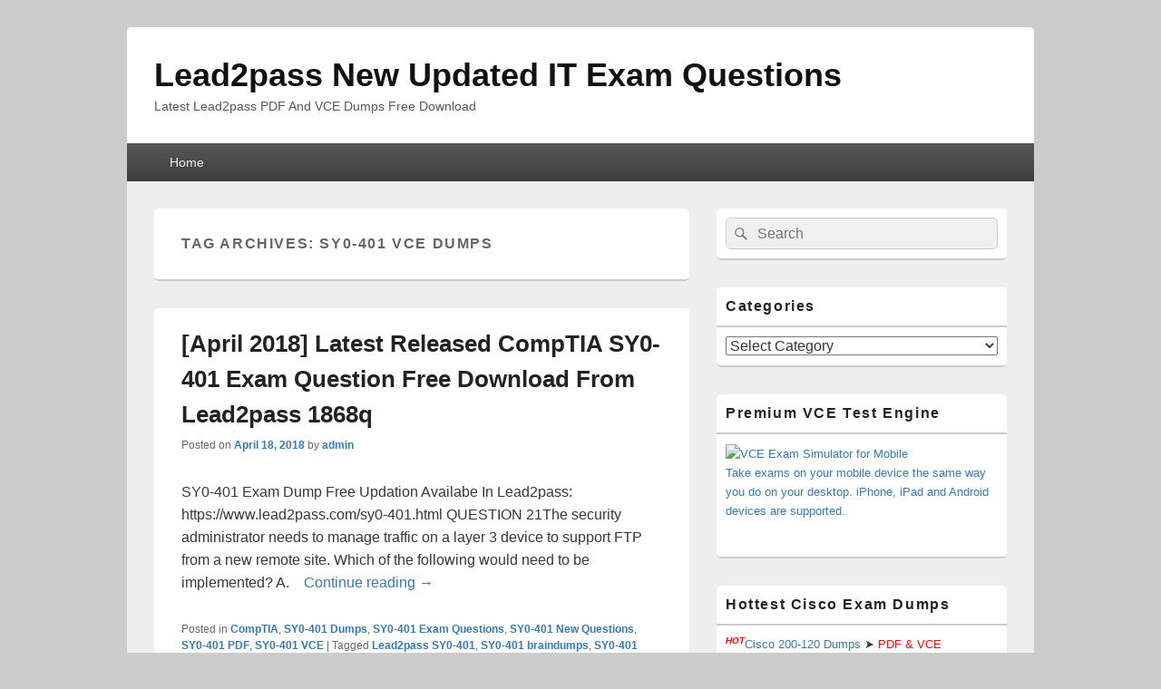

--- FILE ---
content_type: text/html; charset=UTF-8
request_url: https://www.microsoft2dumps.com/tag/sy0-401-vce-dumps
body_size: 21549
content:
<!DOCTYPE html>

<html lang="en-US">

<head>
    <meta charset="UTF-8" />
    <meta name="viewport" content="width=device-width, initial-scale=1">
    <link rel="profile" href="https://gmpg.org/xfn/11" />
    <link rel="pingback" href="https://www.microsoft2dumps.com/xmlrpc.php" />
    <meta name='robots' content='index, follow, max-image-preview:large, max-snippet:-1, max-video-preview:-1' />

	<!-- This site is optimized with the Yoast SEO plugin v26.7 - https://yoast.com/wordpress/plugins/seo/ -->
	<title>SY0-401 vce dumps Archives - Lead2pass New Updated IT Exam Questions</title>
	<link rel="canonical" href="https://www.microsoft2dumps.com/tag/sy0-401-vce-dumps" />
	<link rel="next" href="https://www.microsoft2dumps.com/tag/sy0-401-vce-dumps/page/2" />
	<meta property="og:locale" content="en_US" />
	<meta property="og:type" content="article" />
	<meta property="og:title" content="SY0-401 vce dumps Archives - Lead2pass New Updated IT Exam Questions" />
	<meta property="og:url" content="https://www.microsoft2dumps.com/tag/sy0-401-vce-dumps" />
	<meta property="og:site_name" content="Lead2pass New Updated IT Exam Questions" />
	<meta name="twitter:card" content="summary_large_image" />
	<script type="application/ld+json" class="yoast-schema-graph">{"@context":"https://schema.org","@graph":[{"@type":"CollectionPage","@id":"https://www.microsoft2dumps.com/tag/sy0-401-vce-dumps","url":"https://www.microsoft2dumps.com/tag/sy0-401-vce-dumps","name":"SY0-401 vce dumps Archives - Lead2pass New Updated IT Exam Questions","isPartOf":{"@id":"https://www.microsoft2dumps.com/#website"},"breadcrumb":{"@id":"https://www.microsoft2dumps.com/tag/sy0-401-vce-dumps#breadcrumb"},"inLanguage":"en-US"},{"@type":"BreadcrumbList","@id":"https://www.microsoft2dumps.com/tag/sy0-401-vce-dumps#breadcrumb","itemListElement":[{"@type":"ListItem","position":1,"name":"Home","item":"https://www.microsoft2dumps.com/"},{"@type":"ListItem","position":2,"name":"SY0-401 vce dumps"}]},{"@type":"WebSite","@id":"https://www.microsoft2dumps.com/#website","url":"https://www.microsoft2dumps.com/","name":"Lead2pass New Updated IT Exam Questions","description":"Latest Lead2pass PDF And VCE Dumps Free Download","potentialAction":[{"@type":"SearchAction","target":{"@type":"EntryPoint","urlTemplate":"https://www.microsoft2dumps.com/?s={search_term_string}"},"query-input":{"@type":"PropertyValueSpecification","valueRequired":true,"valueName":"search_term_string"}}],"inLanguage":"en-US"}]}</script>
	<!-- / Yoast SEO plugin. -->


<link rel="alternate" type="application/rss+xml" title="Lead2pass New Updated IT Exam Questions &raquo; Feed" href="https://www.microsoft2dumps.com/feed" />
<link rel="alternate" type="application/rss+xml" title="Lead2pass New Updated IT Exam Questions &raquo; Comments Feed" href="https://www.microsoft2dumps.com/comments/feed" />
<link rel="alternate" type="application/rss+xml" title="Lead2pass New Updated IT Exam Questions &raquo; SY0-401 vce dumps Tag Feed" href="https://www.microsoft2dumps.com/tag/sy0-401-vce-dumps/feed" />
<style id='wp-img-auto-sizes-contain-inline-css' type='text/css'>
img:is([sizes=auto i],[sizes^="auto," i]){contain-intrinsic-size:3000px 1500px}
/*# sourceURL=wp-img-auto-sizes-contain-inline-css */
</style>
<style id='wp-emoji-styles-inline-css' type='text/css'>

	img.wp-smiley, img.emoji {
		display: inline !important;
		border: none !important;
		box-shadow: none !important;
		height: 1em !important;
		width: 1em !important;
		margin: 0 0.07em !important;
		vertical-align: -0.1em !important;
		background: none !important;
		padding: 0 !important;
	}
/*# sourceURL=wp-emoji-styles-inline-css */
</style>
<style id='wp-block-library-inline-css' type='text/css'>
:root{--wp-block-synced-color:#7a00df;--wp-block-synced-color--rgb:122,0,223;--wp-bound-block-color:var(--wp-block-synced-color);--wp-editor-canvas-background:#ddd;--wp-admin-theme-color:#007cba;--wp-admin-theme-color--rgb:0,124,186;--wp-admin-theme-color-darker-10:#006ba1;--wp-admin-theme-color-darker-10--rgb:0,107,160.5;--wp-admin-theme-color-darker-20:#005a87;--wp-admin-theme-color-darker-20--rgb:0,90,135;--wp-admin-border-width-focus:2px}@media (min-resolution:192dpi){:root{--wp-admin-border-width-focus:1.5px}}.wp-element-button{cursor:pointer}:root .has-very-light-gray-background-color{background-color:#eee}:root .has-very-dark-gray-background-color{background-color:#313131}:root .has-very-light-gray-color{color:#eee}:root .has-very-dark-gray-color{color:#313131}:root .has-vivid-green-cyan-to-vivid-cyan-blue-gradient-background{background:linear-gradient(135deg,#00d084,#0693e3)}:root .has-purple-crush-gradient-background{background:linear-gradient(135deg,#34e2e4,#4721fb 50%,#ab1dfe)}:root .has-hazy-dawn-gradient-background{background:linear-gradient(135deg,#faaca8,#dad0ec)}:root .has-subdued-olive-gradient-background{background:linear-gradient(135deg,#fafae1,#67a671)}:root .has-atomic-cream-gradient-background{background:linear-gradient(135deg,#fdd79a,#004a59)}:root .has-nightshade-gradient-background{background:linear-gradient(135deg,#330968,#31cdcf)}:root .has-midnight-gradient-background{background:linear-gradient(135deg,#020381,#2874fc)}:root{--wp--preset--font-size--normal:16px;--wp--preset--font-size--huge:42px}.has-regular-font-size{font-size:1em}.has-larger-font-size{font-size:2.625em}.has-normal-font-size{font-size:var(--wp--preset--font-size--normal)}.has-huge-font-size{font-size:var(--wp--preset--font-size--huge)}.has-text-align-center{text-align:center}.has-text-align-left{text-align:left}.has-text-align-right{text-align:right}.has-fit-text{white-space:nowrap!important}#end-resizable-editor-section{display:none}.aligncenter{clear:both}.items-justified-left{justify-content:flex-start}.items-justified-center{justify-content:center}.items-justified-right{justify-content:flex-end}.items-justified-space-between{justify-content:space-between}.screen-reader-text{border:0;clip-path:inset(50%);height:1px;margin:-1px;overflow:hidden;padding:0;position:absolute;width:1px;word-wrap:normal!important}.screen-reader-text:focus{background-color:#ddd;clip-path:none;color:#444;display:block;font-size:1em;height:auto;left:5px;line-height:normal;padding:15px 23px 14px;text-decoration:none;top:5px;width:auto;z-index:100000}html :where(.has-border-color){border-style:solid}html :where([style*=border-top-color]){border-top-style:solid}html :where([style*=border-right-color]){border-right-style:solid}html :where([style*=border-bottom-color]){border-bottom-style:solid}html :where([style*=border-left-color]){border-left-style:solid}html :where([style*=border-width]){border-style:solid}html :where([style*=border-top-width]){border-top-style:solid}html :where([style*=border-right-width]){border-right-style:solid}html :where([style*=border-bottom-width]){border-bottom-style:solid}html :where([style*=border-left-width]){border-left-style:solid}html :where(img[class*=wp-image-]){height:auto;max-width:100%}:where(figure){margin:0 0 1em}html :where(.is-position-sticky){--wp-admin--admin-bar--position-offset:var(--wp-admin--admin-bar--height,0px)}@media screen and (max-width:600px){html :where(.is-position-sticky){--wp-admin--admin-bar--position-offset:0px}}

/*# sourceURL=wp-block-library-inline-css */
</style><style id='global-styles-inline-css' type='text/css'>
:root{--wp--preset--aspect-ratio--square: 1;--wp--preset--aspect-ratio--4-3: 4/3;--wp--preset--aspect-ratio--3-4: 3/4;--wp--preset--aspect-ratio--3-2: 3/2;--wp--preset--aspect-ratio--2-3: 2/3;--wp--preset--aspect-ratio--16-9: 16/9;--wp--preset--aspect-ratio--9-16: 9/16;--wp--preset--color--black: #000000;--wp--preset--color--cyan-bluish-gray: #abb8c3;--wp--preset--color--white: #ffffff;--wp--preset--color--pale-pink: #f78da7;--wp--preset--color--vivid-red: #cf2e2e;--wp--preset--color--luminous-vivid-orange: #ff6900;--wp--preset--color--luminous-vivid-amber: #fcb900;--wp--preset--color--light-green-cyan: #7bdcb5;--wp--preset--color--vivid-green-cyan: #00d084;--wp--preset--color--pale-cyan-blue: #8ed1fc;--wp--preset--color--vivid-cyan-blue: #0693e3;--wp--preset--color--vivid-purple: #9b51e0;--wp--preset--color--dark-gray: #373737;--wp--preset--color--medium-gray: #cccccc;--wp--preset--color--light-gray: #eeeeee;--wp--preset--color--blue: #1982d1;--wp--preset--gradient--vivid-cyan-blue-to-vivid-purple: linear-gradient(135deg,rgb(6,147,227) 0%,rgb(155,81,224) 100%);--wp--preset--gradient--light-green-cyan-to-vivid-green-cyan: linear-gradient(135deg,rgb(122,220,180) 0%,rgb(0,208,130) 100%);--wp--preset--gradient--luminous-vivid-amber-to-luminous-vivid-orange: linear-gradient(135deg,rgb(252,185,0) 0%,rgb(255,105,0) 100%);--wp--preset--gradient--luminous-vivid-orange-to-vivid-red: linear-gradient(135deg,rgb(255,105,0) 0%,rgb(207,46,46) 100%);--wp--preset--gradient--very-light-gray-to-cyan-bluish-gray: linear-gradient(135deg,rgb(238,238,238) 0%,rgb(169,184,195) 100%);--wp--preset--gradient--cool-to-warm-spectrum: linear-gradient(135deg,rgb(74,234,220) 0%,rgb(151,120,209) 20%,rgb(207,42,186) 40%,rgb(238,44,130) 60%,rgb(251,105,98) 80%,rgb(254,248,76) 100%);--wp--preset--gradient--blush-light-purple: linear-gradient(135deg,rgb(255,206,236) 0%,rgb(152,150,240) 100%);--wp--preset--gradient--blush-bordeaux: linear-gradient(135deg,rgb(254,205,165) 0%,rgb(254,45,45) 50%,rgb(107,0,62) 100%);--wp--preset--gradient--luminous-dusk: linear-gradient(135deg,rgb(255,203,112) 0%,rgb(199,81,192) 50%,rgb(65,88,208) 100%);--wp--preset--gradient--pale-ocean: linear-gradient(135deg,rgb(255,245,203) 0%,rgb(182,227,212) 50%,rgb(51,167,181) 100%);--wp--preset--gradient--electric-grass: linear-gradient(135deg,rgb(202,248,128) 0%,rgb(113,206,126) 100%);--wp--preset--gradient--midnight: linear-gradient(135deg,rgb(2,3,129) 0%,rgb(40,116,252) 100%);--wp--preset--font-size--small: 14px;--wp--preset--font-size--medium: 20px;--wp--preset--font-size--large: 24px;--wp--preset--font-size--x-large: 42px;--wp--preset--font-size--normal: 16px;--wp--preset--font-size--huge: 26px;--wp--preset--spacing--20: 0.44rem;--wp--preset--spacing--30: 0.67rem;--wp--preset--spacing--40: 1rem;--wp--preset--spacing--50: 1.5rem;--wp--preset--spacing--60: 2.25rem;--wp--preset--spacing--70: 3.38rem;--wp--preset--spacing--80: 5.06rem;--wp--preset--shadow--natural: 6px 6px 9px rgba(0, 0, 0, 0.2);--wp--preset--shadow--deep: 12px 12px 50px rgba(0, 0, 0, 0.4);--wp--preset--shadow--sharp: 6px 6px 0px rgba(0, 0, 0, 0.2);--wp--preset--shadow--outlined: 6px 6px 0px -3px rgb(255, 255, 255), 6px 6px rgb(0, 0, 0);--wp--preset--shadow--crisp: 6px 6px 0px rgb(0, 0, 0);}:where(.is-layout-flex){gap: 0.5em;}:where(.is-layout-grid){gap: 0.5em;}body .is-layout-flex{display: flex;}.is-layout-flex{flex-wrap: wrap;align-items: center;}.is-layout-flex > :is(*, div){margin: 0;}body .is-layout-grid{display: grid;}.is-layout-grid > :is(*, div){margin: 0;}:where(.wp-block-columns.is-layout-flex){gap: 2em;}:where(.wp-block-columns.is-layout-grid){gap: 2em;}:where(.wp-block-post-template.is-layout-flex){gap: 1.25em;}:where(.wp-block-post-template.is-layout-grid){gap: 1.25em;}.has-black-color{color: var(--wp--preset--color--black) !important;}.has-cyan-bluish-gray-color{color: var(--wp--preset--color--cyan-bluish-gray) !important;}.has-white-color{color: var(--wp--preset--color--white) !important;}.has-pale-pink-color{color: var(--wp--preset--color--pale-pink) !important;}.has-vivid-red-color{color: var(--wp--preset--color--vivid-red) !important;}.has-luminous-vivid-orange-color{color: var(--wp--preset--color--luminous-vivid-orange) !important;}.has-luminous-vivid-amber-color{color: var(--wp--preset--color--luminous-vivid-amber) !important;}.has-light-green-cyan-color{color: var(--wp--preset--color--light-green-cyan) !important;}.has-vivid-green-cyan-color{color: var(--wp--preset--color--vivid-green-cyan) !important;}.has-pale-cyan-blue-color{color: var(--wp--preset--color--pale-cyan-blue) !important;}.has-vivid-cyan-blue-color{color: var(--wp--preset--color--vivid-cyan-blue) !important;}.has-vivid-purple-color{color: var(--wp--preset--color--vivid-purple) !important;}.has-black-background-color{background-color: var(--wp--preset--color--black) !important;}.has-cyan-bluish-gray-background-color{background-color: var(--wp--preset--color--cyan-bluish-gray) !important;}.has-white-background-color{background-color: var(--wp--preset--color--white) !important;}.has-pale-pink-background-color{background-color: var(--wp--preset--color--pale-pink) !important;}.has-vivid-red-background-color{background-color: var(--wp--preset--color--vivid-red) !important;}.has-luminous-vivid-orange-background-color{background-color: var(--wp--preset--color--luminous-vivid-orange) !important;}.has-luminous-vivid-amber-background-color{background-color: var(--wp--preset--color--luminous-vivid-amber) !important;}.has-light-green-cyan-background-color{background-color: var(--wp--preset--color--light-green-cyan) !important;}.has-vivid-green-cyan-background-color{background-color: var(--wp--preset--color--vivid-green-cyan) !important;}.has-pale-cyan-blue-background-color{background-color: var(--wp--preset--color--pale-cyan-blue) !important;}.has-vivid-cyan-blue-background-color{background-color: var(--wp--preset--color--vivid-cyan-blue) !important;}.has-vivid-purple-background-color{background-color: var(--wp--preset--color--vivid-purple) !important;}.has-black-border-color{border-color: var(--wp--preset--color--black) !important;}.has-cyan-bluish-gray-border-color{border-color: var(--wp--preset--color--cyan-bluish-gray) !important;}.has-white-border-color{border-color: var(--wp--preset--color--white) !important;}.has-pale-pink-border-color{border-color: var(--wp--preset--color--pale-pink) !important;}.has-vivid-red-border-color{border-color: var(--wp--preset--color--vivid-red) !important;}.has-luminous-vivid-orange-border-color{border-color: var(--wp--preset--color--luminous-vivid-orange) !important;}.has-luminous-vivid-amber-border-color{border-color: var(--wp--preset--color--luminous-vivid-amber) !important;}.has-light-green-cyan-border-color{border-color: var(--wp--preset--color--light-green-cyan) !important;}.has-vivid-green-cyan-border-color{border-color: var(--wp--preset--color--vivid-green-cyan) !important;}.has-pale-cyan-blue-border-color{border-color: var(--wp--preset--color--pale-cyan-blue) !important;}.has-vivid-cyan-blue-border-color{border-color: var(--wp--preset--color--vivid-cyan-blue) !important;}.has-vivid-purple-border-color{border-color: var(--wp--preset--color--vivid-purple) !important;}.has-vivid-cyan-blue-to-vivid-purple-gradient-background{background: var(--wp--preset--gradient--vivid-cyan-blue-to-vivid-purple) !important;}.has-light-green-cyan-to-vivid-green-cyan-gradient-background{background: var(--wp--preset--gradient--light-green-cyan-to-vivid-green-cyan) !important;}.has-luminous-vivid-amber-to-luminous-vivid-orange-gradient-background{background: var(--wp--preset--gradient--luminous-vivid-amber-to-luminous-vivid-orange) !important;}.has-luminous-vivid-orange-to-vivid-red-gradient-background{background: var(--wp--preset--gradient--luminous-vivid-orange-to-vivid-red) !important;}.has-very-light-gray-to-cyan-bluish-gray-gradient-background{background: var(--wp--preset--gradient--very-light-gray-to-cyan-bluish-gray) !important;}.has-cool-to-warm-spectrum-gradient-background{background: var(--wp--preset--gradient--cool-to-warm-spectrum) !important;}.has-blush-light-purple-gradient-background{background: var(--wp--preset--gradient--blush-light-purple) !important;}.has-blush-bordeaux-gradient-background{background: var(--wp--preset--gradient--blush-bordeaux) !important;}.has-luminous-dusk-gradient-background{background: var(--wp--preset--gradient--luminous-dusk) !important;}.has-pale-ocean-gradient-background{background: var(--wp--preset--gradient--pale-ocean) !important;}.has-electric-grass-gradient-background{background: var(--wp--preset--gradient--electric-grass) !important;}.has-midnight-gradient-background{background: var(--wp--preset--gradient--midnight) !important;}.has-small-font-size{font-size: var(--wp--preset--font-size--small) !important;}.has-medium-font-size{font-size: var(--wp--preset--font-size--medium) !important;}.has-large-font-size{font-size: var(--wp--preset--font-size--large) !important;}.has-x-large-font-size{font-size: var(--wp--preset--font-size--x-large) !important;}
/*# sourceURL=global-styles-inline-css */
</style>

<style id='classic-theme-styles-inline-css' type='text/css'>
/*! This file is auto-generated */
.wp-block-button__link{color:#fff;background-color:#32373c;border-radius:9999px;box-shadow:none;text-decoration:none;padding:calc(.667em + 2px) calc(1.333em + 2px);font-size:1.125em}.wp-block-file__button{background:#32373c;color:#fff;text-decoration:none}
/*# sourceURL=/wp-includes/css/classic-themes.min.css */
</style>
<link rel='stylesheet' id='genericons-css' href='https://www.microsoft2dumps.com/wp-content/themes/catch-box/genericons/genericons.css?ver=3.4.1' type='text/css' media='all' />
<link rel='stylesheet' id='catchbox-style-css' href='https://www.microsoft2dumps.com/wp-content/themes/catch-box/style.css?ver=20251212-61459' type='text/css' media='all' />
<link rel='stylesheet' id='catchbox-block-style-css' href='https://www.microsoft2dumps.com/wp-content/themes/catch-box/css/blocks.css?ver=1.0' type='text/css' media='all' />
<script type="text/javascript" src="https://www.microsoft2dumps.com/wp-includes/js/jquery/jquery.min.js?ver=3.7.1" id="jquery-core-js"></script>
<script type="text/javascript" src="https://www.microsoft2dumps.com/wp-includes/js/jquery/jquery-migrate.min.js?ver=3.4.1" id="jquery-migrate-js"></script>
<script type="text/javascript" id="catchbox-menu-js-extra">
/* <![CDATA[ */
var screenReaderText = {"expand":"expand child menu","collapse":"collapse child menu"};
//# sourceURL=catchbox-menu-js-extra
/* ]]> */
</script>
<script type="text/javascript" src="https://www.microsoft2dumps.com/wp-content/themes/catch-box/js/menu.min.js?ver=2.1.1.1" id="catchbox-menu-js"></script>
<link rel="https://api.w.org/" href="https://www.microsoft2dumps.com/wp-json/" /><link rel="alternate" title="JSON" type="application/json" href="https://www.microsoft2dumps.com/wp-json/wp/v2/tags/1976" /><link rel="EditURI" type="application/rsd+xml" title="RSD" href="https://www.microsoft2dumps.com/xmlrpc.php?rsd" />
<meta name="generator" content="WordPress 6.9" />
		<!-- Start of StatCounter Code -->
		<script>
			<!--
			var sc_project=10949960;
			var sc_security="31a39375";
			var sc_invisible=1;
		</script>
        <script type="text/javascript" src="https://www.statcounter.com/counter/counter.js" async></script>
		<noscript><div class="statcounter"><a title="web analytics" href="https://statcounter.com/"><img class="statcounter" src="https://c.statcounter.com/10949960/0/31a39375/1/" alt="web analytics" /></a></div></noscript>
		<!-- End of StatCounter Code -->
		</head>

<body class="archive tag tag-sy0-401-vce-dumps tag-1976 wp-embed-responsive wp-theme-catch-box single-author right-sidebar one-menu header-image-top">

    
    
    <div id="page" class="hfeed site">

        <a href="#main" class="skip-link screen-reader-text">Skip to content</a>
        <header id="branding" role="banner">

            
            <div id="header-content" class="clearfix">

                <div class="logo-wrap clearfix">	<div id="hgroup" class="site-details">
					<p id="site-title"><a href="https://www.microsoft2dumps.com/" rel="home">Lead2pass New Updated IT Exam Questions</a></p>
					<p id="site-description">Latest Lead2pass PDF And VCE Dumps Free Download</p>
			
   	</div><!-- #hgroup -->
</div><!-- .logo-wrap -->
            </div><!-- #header-content -->

                <div class="menu-access-wrap mobile-header-menu clearfix">
        <div id="mobile-header-left-menu" class="mobile-menu-anchor page-menu">
            <a href="#mobile-header-left-nav" id="menu-toggle-primary" class="genericon genericon-menu">
                <span class="mobile-menu-text">Menu</span>
            </a>
        </div><!-- #mobile-header-left-menu -->
            
        
        <div id="site-header-menu-primary" class="site-header-menu">
            <nav id="access" class="main-navigation menu-focus" role="navigation" aria-label="Primary Menu">
            
                <h3 class="screen-reader-text">Primary menu</h3>
                <div class="menu-header-container"><ul class="menu"><li ><a href="https://www.microsoft2dumps.com/">Home</a></li></ul></div><!-- .menu-header-container -->            </nav><!-- #access -->
        </div><!-- .site-header-menu -->

            </div><!-- .menu-access-wrap -->
    
        </header><!-- #branding -->

        
        
        <div id="main" class="clearfix">

            
            <div id="primary" class="content-area">

                
                <div id="content" role="main">
                    
			
				<header class="page-header">
					<h1 class="page-title">Tag Archives: <span>SY0-401 vce dumps</span></h1>

									</header>

								
					
	<article id="post-4427" class="post-4427 post type-post status-publish format-standard hentry category-comptia category-sy0-401-dumps category-sy0-401-exam-questions category-sy0-401-new-questions category-sy0-401-pdf category-sy0-401-vce tag-lead2pass-sy0-401 tag-sy0-401-braindumps tag-sy0-401-exam-dumps tag-sy0-401-exam-question tag-sy0-401-pdf-dumps tag-sy0-401-practice-test tag-sy0-401-study-guide tag-sy0-401-vce-dumps">
		<header class="entry-header">
							<h2 class="entry-title"><a href="https://www.microsoft2dumps.com/april-2018-latest-released-comptia-sy0-401-exam-question-free-download-from-lead2pass-1868q.html" title="Permalink to [April 2018] Latest Released CompTIA SY0-401 Exam Question Free Download From Lead2pass 1868q" rel="bookmark">[April 2018] Latest Released CompTIA SY0-401 Exam Question Free Download From Lead2pass 1868q</a></h2>
			
			                <div class="entry-meta">
                    <span class="sep">Posted on </span><a href="https://www.microsoft2dumps.com/april-2018-latest-released-comptia-sy0-401-exam-question-free-download-from-lead2pass-1868q.html" title="8:50 am" rel="bookmark"><time class="entry-date updated" datetime="2018-04-18T08:50:00+00:00" pubdate>April 18, 2018</time></a><span class="by-author"> <span class="sep"> by </span> <span class="author vcard"><a class="url fn n" href="https://www.microsoft2dumps.com/author/admin" title="View all posts by admin" rel="author">admin</a></span></span>                                    </div><!-- .entry-meta -->
					</header><!-- .entry-header -->

		             <div class="entry-summary">
                                <p>SY0-401 Exam Dump Free Updation Availabe In Lead2pass: https://www.lead2pass.com/sy0-401.html QUESTION 21The security administrator needs to manage traffic on a layer 3 device to support FTP from a new remote site. Which of the following would need to be implemented? A.&nbsp;&nbsp;&nbsp; <a class="more-link" href="https://www.microsoft2dumps.com/april-2018-latest-released-comptia-sy0-401-exam-question-free-download-from-lead2pass-1868q.html">Continue reading <span class="screen-reader-text">  [April 2018] Latest Released CompTIA SY0-401 Exam Question Free Download From Lead2pass 1868q</span><span class="meta-nav">&rarr;</span></a></p>
            </div><!-- .entry-summary -->
		
		<footer class="entry-meta">
												<span class="cat-links">
				<span class="entry-utility-prep entry-utility-prep-cat-links">Posted in</span> <a href="https://www.microsoft2dumps.com/category/comptia" rel="category tag">CompTIA</a>, <a href="https://www.microsoft2dumps.com/category/comptia/sy0-401-dumps" rel="category tag">SY0-401 Dumps</a>, <a href="https://www.microsoft2dumps.com/category/comptia/sy0-401-exam-questions" rel="category tag">SY0-401 Exam Questions</a>, <a href="https://www.microsoft2dumps.com/category/comptia/sy0-401-new-questions" rel="category tag">SY0-401 New Questions</a>, <a href="https://www.microsoft2dumps.com/category/comptia/sy0-401-pdf" rel="category tag">SY0-401 PDF</a>, <a href="https://www.microsoft2dumps.com/category/comptia/sy0-401-vce" rel="category tag">SY0-401 VCE</a>			</span>
									<span class="sep"> | </span>
							<span class="tag-links">
				<span class="entry-utility-prep entry-utility-prep-tag-links">Tagged</span> <a href="https://www.microsoft2dumps.com/tag/lead2pass-sy0-401" rel="tag">Lead2pass SY0-401</a>, <a href="https://www.microsoft2dumps.com/tag/sy0-401-braindumps" rel="tag">SY0-401 braindumps</a>, <a href="https://www.microsoft2dumps.com/tag/sy0-401-exam-dumps" rel="tag">SY0-401 exam dumps</a>, <a href="https://www.microsoft2dumps.com/tag/sy0-401-exam-question" rel="tag">SY0-401 exam question</a>, <a href="https://www.microsoft2dumps.com/tag/sy0-401-pdf-dumps" rel="tag">SY0-401 pdf dumps</a>, <a href="https://www.microsoft2dumps.com/tag/sy0-401-practice-test" rel="tag">SY0-401 practice test</a>, <a href="https://www.microsoft2dumps.com/tag/sy0-401-study-guide" rel="tag">SY0-401 study guide</a>, <a href="https://www.microsoft2dumps.com/tag/sy0-401-vce-dumps" rel="tag">SY0-401 vce dumps</a>			</span>
						
			
					</footer><!-- #entry-meta -->
	</article><!-- #post-4427 -->
				
					
	<article id="post-4205" class="post-4205 post type-post status-publish format-standard hentry category-comptia category-sy0-401-dumps category-sy0-401-exam-questions category-sy0-401-new-questions category-sy0-401-pdf category-sy0-401-vce tag-lead2pass-sy0-401 tag-sy0-401-braindumps tag-sy0-401-exam-dumps tag-sy0-401-exam-question tag-sy0-401-pdf-dumps tag-sy0-401-practice-test tag-sy0-401-study-guide tag-sy0-401-vce-dumps">
		<header class="entry-header">
							<h2 class="entry-title"><a href="https://www.microsoft2dumps.com/march-2018-free-share-sy0-401-pdf-dumps-with-lead2pass-updated-exam-questions-1868q.html" title="Permalink to [March 2018] Free Share SY0-401 PDF Dumps With Lead2pass Updated Exam Questions 1868q" rel="bookmark">[March 2018] Free Share SY0-401 PDF Dumps With Lead2pass Updated Exam Questions 1868q</a></h2>
			
			                <div class="entry-meta">
                    <span class="sep">Posted on </span><a href="https://www.microsoft2dumps.com/march-2018-free-share-sy0-401-pdf-dumps-with-lead2pass-updated-exam-questions-1868q.html" title="6:38 am" rel="bookmark"><time class="entry-date updated" datetime="2018-03-09T06:38:01+00:00" pubdate>March 9, 2018</time></a><span class="by-author"> <span class="sep"> by </span> <span class="author vcard"><a class="url fn n" href="https://www.microsoft2dumps.com/author/admin" title="View all posts by admin" rel="author">admin</a></span></span>                                    </div><!-- .entry-meta -->
					</header><!-- .entry-header -->

		             <div class="entry-summary">
                                <p>Free Share Lead2pass CompTIA SY0-401 VCE Dumps With New Update Exam Questions: https://www.lead2pass.com/sy0-401.html QUESTION 11An administrator would like to review the effectiveness of existing security in the enterprise. Which of the following would be the BEST place to start? A.&nbsp;&nbsp;&nbsp; <a class="more-link" href="https://www.microsoft2dumps.com/march-2018-free-share-sy0-401-pdf-dumps-with-lead2pass-updated-exam-questions-1868q.html">Continue reading <span class="screen-reader-text">  [March 2018] Free Share SY0-401 PDF Dumps With Lead2pass Updated Exam Questions 1868q</span><span class="meta-nav">&rarr;</span></a></p>
            </div><!-- .entry-summary -->
		
		<footer class="entry-meta">
												<span class="cat-links">
				<span class="entry-utility-prep entry-utility-prep-cat-links">Posted in</span> <a href="https://www.microsoft2dumps.com/category/comptia" rel="category tag">CompTIA</a>, <a href="https://www.microsoft2dumps.com/category/comptia/sy0-401-dumps" rel="category tag">SY0-401 Dumps</a>, <a href="https://www.microsoft2dumps.com/category/comptia/sy0-401-exam-questions" rel="category tag">SY0-401 Exam Questions</a>, <a href="https://www.microsoft2dumps.com/category/comptia/sy0-401-new-questions" rel="category tag">SY0-401 New Questions</a>, <a href="https://www.microsoft2dumps.com/category/comptia/sy0-401-pdf" rel="category tag">SY0-401 PDF</a>, <a href="https://www.microsoft2dumps.com/category/comptia/sy0-401-vce" rel="category tag">SY0-401 VCE</a>			</span>
									<span class="sep"> | </span>
							<span class="tag-links">
				<span class="entry-utility-prep entry-utility-prep-tag-links">Tagged</span> <a href="https://www.microsoft2dumps.com/tag/lead2pass-sy0-401" rel="tag">Lead2pass SY0-401</a>, <a href="https://www.microsoft2dumps.com/tag/sy0-401-braindumps" rel="tag">SY0-401 braindumps</a>, <a href="https://www.microsoft2dumps.com/tag/sy0-401-exam-dumps" rel="tag">SY0-401 exam dumps</a>, <a href="https://www.microsoft2dumps.com/tag/sy0-401-exam-question" rel="tag">SY0-401 exam question</a>, <a href="https://www.microsoft2dumps.com/tag/sy0-401-pdf-dumps" rel="tag">SY0-401 pdf dumps</a>, <a href="https://www.microsoft2dumps.com/tag/sy0-401-practice-test" rel="tag">SY0-401 practice test</a>, <a href="https://www.microsoft2dumps.com/tag/sy0-401-study-guide" rel="tag">SY0-401 study guide</a>, <a href="https://www.microsoft2dumps.com/tag/sy0-401-vce-dumps" rel="tag">SY0-401 vce dumps</a>			</span>
						
			
					</footer><!-- #entry-meta -->
	</article><!-- #post-4205 -->
				
					
	<article id="post-3999" class="post-3999 post type-post status-publish format-standard hentry category-comptia category-sy0-401-dumps category-sy0-401-exam-questions category-sy0-401-new-questions category-sy0-401-pdf category-sy0-401-vce tag-lead2pass-sy0-401 tag-sy0-401-braindumps tag-sy0-401-exam-dumps tag-sy0-401-exam-question tag-sy0-401-pdf-dumps tag-sy0-401-practice-test tag-sy0-401-study-guide tag-sy0-401-vce-dumps">
		<header class="entry-header">
							<h2 class="entry-title"><a href="https://www.microsoft2dumps.com/january-2018-lead2pass-latest-sy0-401-pdf-guarantee-100-pass-sy0-401-exam-1868q.html" title="Permalink to [January 2018] Lead2pass Latest SY0-401 PDF Guarantee 100% Pass SY0-401 Exam 1868q" rel="bookmark">[January 2018] Lead2pass Latest SY0-401 PDF Guarantee 100% Pass SY0-401 Exam 1868q</a></h2>
			
			                <div class="entry-meta">
                    <span class="sep">Posted on </span><a href="https://www.microsoft2dumps.com/january-2018-lead2pass-latest-sy0-401-pdf-guarantee-100-pass-sy0-401-exam-1868q.html" title="6:17 am" rel="bookmark"><time class="entry-date updated" datetime="2018-01-24T06:17:30+00:00" pubdate>January 24, 2018</time></a><span class="by-author"> <span class="sep"> by </span> <span class="author vcard"><a class="url fn n" href="https://www.microsoft2dumps.com/author/admin" title="View all posts by admin" rel="author">admin</a></span></span>                                    </div><!-- .entry-meta -->
					</header><!-- .entry-header -->

		             <div class="entry-summary">
                                <p>Lead2pass Latest CompTIA SY0-401 Exam Questions Free Download: https://www.lead2pass.com/sy0-401.html QUESTION 1Which of the following should be deployed to prevent the transmission of malicious traffic between virtual machines hosted on a singular physical device on a network? A.&nbsp;&nbsp;&nbsp; HIPS on each <a class="more-link" href="https://www.microsoft2dumps.com/january-2018-lead2pass-latest-sy0-401-pdf-guarantee-100-pass-sy0-401-exam-1868q.html">Continue reading <span class="screen-reader-text">  [January 2018] Lead2pass Latest SY0-401 PDF Guarantee 100% Pass SY0-401 Exam 1868q</span><span class="meta-nav">&rarr;</span></a></p>
            </div><!-- .entry-summary -->
		
		<footer class="entry-meta">
												<span class="cat-links">
				<span class="entry-utility-prep entry-utility-prep-cat-links">Posted in</span> <a href="https://www.microsoft2dumps.com/category/comptia" rel="category tag">CompTIA</a>, <a href="https://www.microsoft2dumps.com/category/comptia/sy0-401-dumps" rel="category tag">SY0-401 Dumps</a>, <a href="https://www.microsoft2dumps.com/category/comptia/sy0-401-exam-questions" rel="category tag">SY0-401 Exam Questions</a>, <a href="https://www.microsoft2dumps.com/category/comptia/sy0-401-new-questions" rel="category tag">SY0-401 New Questions</a>, <a href="https://www.microsoft2dumps.com/category/comptia/sy0-401-pdf" rel="category tag">SY0-401 PDF</a>, <a href="https://www.microsoft2dumps.com/category/comptia/sy0-401-vce" rel="category tag">SY0-401 VCE</a>			</span>
									<span class="sep"> | </span>
							<span class="tag-links">
				<span class="entry-utility-prep entry-utility-prep-tag-links">Tagged</span> <a href="https://www.microsoft2dumps.com/tag/lead2pass-sy0-401" rel="tag">Lead2pass SY0-401</a>, <a href="https://www.microsoft2dumps.com/tag/sy0-401-braindumps" rel="tag">SY0-401 braindumps</a>, <a href="https://www.microsoft2dumps.com/tag/sy0-401-exam-dumps" rel="tag">SY0-401 exam dumps</a>, <a href="https://www.microsoft2dumps.com/tag/sy0-401-exam-question" rel="tag">SY0-401 exam question</a>, <a href="https://www.microsoft2dumps.com/tag/sy0-401-pdf-dumps" rel="tag">SY0-401 pdf dumps</a>, <a href="https://www.microsoft2dumps.com/tag/sy0-401-practice-test" rel="tag">SY0-401 practice test</a>, <a href="https://www.microsoft2dumps.com/tag/sy0-401-study-guide" rel="tag">SY0-401 study guide</a>, <a href="https://www.microsoft2dumps.com/tag/sy0-401-vce-dumps" rel="tag">SY0-401 vce dumps</a>			</span>
						
			
					</footer><!-- #entry-meta -->
	</article><!-- #post-3999 -->
				
					
	<article id="post-3684" class="post-3684 post type-post status-publish format-standard hentry category-comptia category-sy0-401-dumps category-sy0-401-exam-questions category-sy0-401-new-questions category-sy0-401-pdf category-sy0-401-vce tag-lead2pass-sy0-401 tag-sy0-401-braindumps tag-sy0-401-exam-dumps tag-sy0-401-exam-question tag-sy0-401-pdf-dumps tag-sy0-401-practice-test tag-sy0-401-study-guide tag-sy0-401-vce-dumps">
		<header class="entry-header">
							<h2 class="entry-title"><a href="https://www.microsoft2dumps.com/lead2pass-new-lead2pass-offers-free-sy0-401-dumps-files-for-free-downloading-by-sy0-401-exam-expert-751-775.html" title="Permalink to [Lead2pass New] Lead2pass Offers Free SY0-401 Dumps Files for Free Downloading By SY0-401 Exam Expert (751-775)" rel="bookmark">[Lead2pass New] Lead2pass Offers Free SY0-401 Dumps Files for Free Downloading By SY0-401 Exam Expert (751-775)</a></h2>
			
			                <div class="entry-meta">
                    <span class="sep">Posted on </span><a href="https://www.microsoft2dumps.com/lead2pass-new-lead2pass-offers-free-sy0-401-dumps-files-for-free-downloading-by-sy0-401-exam-expert-751-775.html" title="8:58 am" rel="bookmark"><time class="entry-date updated" datetime="2017-11-24T08:58:46+00:00" pubdate>November 24, 2017</time></a><span class="by-author"> <span class="sep"> by </span> <span class="author vcard"><a class="url fn n" href="https://www.microsoft2dumps.com/author/admin" title="View all posts by admin" rel="author">admin</a></span></span>                                    </div><!-- .entry-meta -->
					</header><!-- .entry-header -->

		             <div class="entry-summary">
                                <p>Took the SY0-401 exams yesterday and scored 9xx. Lead2pass SY0-401 exam dumps are valid. Almost all of the multiple choice came out. Following questions and answers are all new published by CompTIA Official Exam Center: https://www.lead2pass.com/sy0-401.html QUESTION 751Which of the <a class="more-link" href="https://www.microsoft2dumps.com/lead2pass-new-lead2pass-offers-free-sy0-401-dumps-files-for-free-downloading-by-sy0-401-exam-expert-751-775.html">Continue reading <span class="screen-reader-text">  [Lead2pass New] Lead2pass Offers Free SY0-401 Dumps Files for Free Downloading By SY0-401 Exam Expert (751-775)</span><span class="meta-nav">&rarr;</span></a></p>
            </div><!-- .entry-summary -->
		
		<footer class="entry-meta">
												<span class="cat-links">
				<span class="entry-utility-prep entry-utility-prep-cat-links">Posted in</span> <a href="https://www.microsoft2dumps.com/category/comptia" rel="category tag">CompTIA</a>, <a href="https://www.microsoft2dumps.com/category/comptia/sy0-401-dumps" rel="category tag">SY0-401 Dumps</a>, <a href="https://www.microsoft2dumps.com/category/comptia/sy0-401-exam-questions" rel="category tag">SY0-401 Exam Questions</a>, <a href="https://www.microsoft2dumps.com/category/comptia/sy0-401-new-questions" rel="category tag">SY0-401 New Questions</a>, <a href="https://www.microsoft2dumps.com/category/comptia/sy0-401-pdf" rel="category tag">SY0-401 PDF</a>, <a href="https://www.microsoft2dumps.com/category/comptia/sy0-401-vce" rel="category tag">SY0-401 VCE</a>			</span>
									<span class="sep"> | </span>
							<span class="tag-links">
				<span class="entry-utility-prep entry-utility-prep-tag-links">Tagged</span> <a href="https://www.microsoft2dumps.com/tag/lead2pass-sy0-401" rel="tag">Lead2pass SY0-401</a>, <a href="https://www.microsoft2dumps.com/tag/sy0-401-braindumps" rel="tag">SY0-401 braindumps</a>, <a href="https://www.microsoft2dumps.com/tag/sy0-401-exam-dumps" rel="tag">SY0-401 exam dumps</a>, <a href="https://www.microsoft2dumps.com/tag/sy0-401-exam-question" rel="tag">SY0-401 exam question</a>, <a href="https://www.microsoft2dumps.com/tag/sy0-401-pdf-dumps" rel="tag">SY0-401 pdf dumps</a>, <a href="https://www.microsoft2dumps.com/tag/sy0-401-practice-test" rel="tag">SY0-401 practice test</a>, <a href="https://www.microsoft2dumps.com/tag/sy0-401-study-guide" rel="tag">SY0-401 study guide</a>, <a href="https://www.microsoft2dumps.com/tag/sy0-401-vce-dumps" rel="tag">SY0-401 vce dumps</a>			</span>
						
			
					</footer><!-- #entry-meta -->
	</article><!-- #post-3684 -->
				
					
	<article id="post-3682" class="post-3682 post type-post status-publish format-standard hentry category-comptia category-sy0-401-dumps category-sy0-401-exam-questions category-sy0-401-new-questions category-sy0-401-pdf category-sy0-401-vce tag-lead2pass-sy0-401 tag-sy0-401-braindumps tag-sy0-401-exam-dumps tag-sy0-401-exam-question tag-sy0-401-pdf-dumps tag-sy0-401-practice-test tag-sy0-401-study-guide tag-sy0-401-vce-dumps">
		<header class="entry-header">
							<h2 class="entry-title"><a href="https://www.microsoft2dumps.com/lead2pass-new-lead2pass-offers-free-sy0-401-dumps-files-for-free-downloading-by-sy0-401-exam-expert-726-750.html" title="Permalink to [Lead2pass New] Lead2pass Offers Free SY0-401 Dumps Files for Free Downloading By SY0-401 Exam Expert (726-750)" rel="bookmark">[Lead2pass New] Lead2pass Offers Free SY0-401 Dumps Files for Free Downloading By SY0-401 Exam Expert (726-750)</a></h2>
			
			                <div class="entry-meta">
                    <span class="sep">Posted on </span><a href="https://www.microsoft2dumps.com/lead2pass-new-lead2pass-offers-free-sy0-401-dumps-files-for-free-downloading-by-sy0-401-exam-expert-726-750.html" title="7:20 am" rel="bookmark"><time class="entry-date updated" datetime="2017-11-24T07:20:17+00:00" pubdate>November 24, 2017</time></a><span class="by-author"> <span class="sep"> by </span> <span class="author vcard"><a class="url fn n" href="https://www.microsoft2dumps.com/author/admin" title="View all posts by admin" rel="author">admin</a></span></span>                                    </div><!-- .entry-meta -->
					</header><!-- .entry-header -->

		             <div class="entry-summary">
                                <p>I passed the SY0-401 exam today with 9xx. Lead2pass SY0-401 exam question is valid. Thank you all and special thanks to Lead2pass. Following questions and answers are all new published by CompTIA Official Exam Center: https://www.lead2pass.com/sy0-401.html QUESTION 726Which of the <a class="more-link" href="https://www.microsoft2dumps.com/lead2pass-new-lead2pass-offers-free-sy0-401-dumps-files-for-free-downloading-by-sy0-401-exam-expert-726-750.html">Continue reading <span class="screen-reader-text">  [Lead2pass New] Lead2pass Offers Free SY0-401 Dumps Files for Free Downloading By SY0-401 Exam Expert (726-750)</span><span class="meta-nav">&rarr;</span></a></p>
            </div><!-- .entry-summary -->
		
		<footer class="entry-meta">
												<span class="cat-links">
				<span class="entry-utility-prep entry-utility-prep-cat-links">Posted in</span> <a href="https://www.microsoft2dumps.com/category/comptia" rel="category tag">CompTIA</a>, <a href="https://www.microsoft2dumps.com/category/comptia/sy0-401-dumps" rel="category tag">SY0-401 Dumps</a>, <a href="https://www.microsoft2dumps.com/category/comptia/sy0-401-exam-questions" rel="category tag">SY0-401 Exam Questions</a>, <a href="https://www.microsoft2dumps.com/category/comptia/sy0-401-new-questions" rel="category tag">SY0-401 New Questions</a>, <a href="https://www.microsoft2dumps.com/category/comptia/sy0-401-pdf" rel="category tag">SY0-401 PDF</a>, <a href="https://www.microsoft2dumps.com/category/comptia/sy0-401-vce" rel="category tag">SY0-401 VCE</a>			</span>
									<span class="sep"> | </span>
							<span class="tag-links">
				<span class="entry-utility-prep entry-utility-prep-tag-links">Tagged</span> <a href="https://www.microsoft2dumps.com/tag/lead2pass-sy0-401" rel="tag">Lead2pass SY0-401</a>, <a href="https://www.microsoft2dumps.com/tag/sy0-401-braindumps" rel="tag">SY0-401 braindumps</a>, <a href="https://www.microsoft2dumps.com/tag/sy0-401-exam-dumps" rel="tag">SY0-401 exam dumps</a>, <a href="https://www.microsoft2dumps.com/tag/sy0-401-exam-question" rel="tag">SY0-401 exam question</a>, <a href="https://www.microsoft2dumps.com/tag/sy0-401-pdf-dumps" rel="tag">SY0-401 pdf dumps</a>, <a href="https://www.microsoft2dumps.com/tag/sy0-401-practice-test" rel="tag">SY0-401 practice test</a>, <a href="https://www.microsoft2dumps.com/tag/sy0-401-study-guide" rel="tag">SY0-401 study guide</a>, <a href="https://www.microsoft2dumps.com/tag/sy0-401-vce-dumps" rel="tag">SY0-401 vce dumps</a>			</span>
						
			
					</footer><!-- #entry-meta -->
	</article><!-- #post-3682 -->
				
					
	<article id="post-3680" class="post-3680 post type-post status-publish format-standard hentry category-comptia category-sy0-401-dumps category-sy0-401-exam-questions category-sy0-401-new-questions category-sy0-401-pdf category-sy0-401-vce tag-lead2pass-sy0-401 tag-sy0-401-braindumps tag-sy0-401-exam-dumps tag-sy0-401-exam-question tag-sy0-401-pdf-dumps tag-sy0-401-practice-test tag-sy0-401-study-guide tag-sy0-401-vce-dumps">
		<header class="entry-header">
							<h2 class="entry-title"><a href="https://www.microsoft2dumps.com/lead2pass-new-lead2pass-offers-free-sy0-401-dumps-files-for-free-downloading-by-sy0-401-exam-expert-701-725.html" title="Permalink to [Lead2pass New] Lead2pass Offers Free SY0-401 Dumps Files for Free Downloading By SY0-401 Exam Expert (701-725)" rel="bookmark">[Lead2pass New] Lead2pass Offers Free SY0-401 Dumps Files for Free Downloading By SY0-401 Exam Expert (701-725)</a></h2>
			
			                <div class="entry-meta">
                    <span class="sep">Posted on </span><a href="https://www.microsoft2dumps.com/lead2pass-new-lead2pass-offers-free-sy0-401-dumps-files-for-free-downloading-by-sy0-401-exam-expert-701-725.html" title="6:39 am" rel="bookmark"><time class="entry-date updated" datetime="2017-11-24T06:39:01+00:00" pubdate>November 24, 2017</time></a><span class="by-author"> <span class="sep"> by </span> <span class="author vcard"><a class="url fn n" href="https://www.microsoft2dumps.com/author/admin" title="View all posts by admin" rel="author">admin</a></span></span>                                    </div><!-- .entry-meta -->
					</header><!-- .entry-header -->

		             <div class="entry-summary">
                                <p>This Lead2pass SY0-401 braindumps still valid, I got 979/1000 today. Thanks to Lead2pass. Following questions and answers are all new published by CompTIA Official Exam Center: https://www.lead2pass.com/sy0-401.html QUESTION 701All of the following are valid cryptographic hash functions EXCEPT: A.&nbsp;&nbsp;&nbsp; RIPEMD.B.&nbsp;&nbsp;&nbsp; <a class="more-link" href="https://www.microsoft2dumps.com/lead2pass-new-lead2pass-offers-free-sy0-401-dumps-files-for-free-downloading-by-sy0-401-exam-expert-701-725.html">Continue reading <span class="screen-reader-text">  [Lead2pass New] Lead2pass Offers Free SY0-401 Dumps Files for Free Downloading By SY0-401 Exam Expert (701-725)</span><span class="meta-nav">&rarr;</span></a></p>
            </div><!-- .entry-summary -->
		
		<footer class="entry-meta">
												<span class="cat-links">
				<span class="entry-utility-prep entry-utility-prep-cat-links">Posted in</span> <a href="https://www.microsoft2dumps.com/category/comptia" rel="category tag">CompTIA</a>, <a href="https://www.microsoft2dumps.com/category/comptia/sy0-401-dumps" rel="category tag">SY0-401 Dumps</a>, <a href="https://www.microsoft2dumps.com/category/comptia/sy0-401-exam-questions" rel="category tag">SY0-401 Exam Questions</a>, <a href="https://www.microsoft2dumps.com/category/comptia/sy0-401-new-questions" rel="category tag">SY0-401 New Questions</a>, <a href="https://www.microsoft2dumps.com/category/comptia/sy0-401-pdf" rel="category tag">SY0-401 PDF</a>, <a href="https://www.microsoft2dumps.com/category/comptia/sy0-401-vce" rel="category tag">SY0-401 VCE</a>			</span>
									<span class="sep"> | </span>
							<span class="tag-links">
				<span class="entry-utility-prep entry-utility-prep-tag-links">Tagged</span> <a href="https://www.microsoft2dumps.com/tag/lead2pass-sy0-401" rel="tag">Lead2pass SY0-401</a>, <a href="https://www.microsoft2dumps.com/tag/sy0-401-braindumps" rel="tag">SY0-401 braindumps</a>, <a href="https://www.microsoft2dumps.com/tag/sy0-401-exam-dumps" rel="tag">SY0-401 exam dumps</a>, <a href="https://www.microsoft2dumps.com/tag/sy0-401-exam-question" rel="tag">SY0-401 exam question</a>, <a href="https://www.microsoft2dumps.com/tag/sy0-401-pdf-dumps" rel="tag">SY0-401 pdf dumps</a>, <a href="https://www.microsoft2dumps.com/tag/sy0-401-practice-test" rel="tag">SY0-401 practice test</a>, <a href="https://www.microsoft2dumps.com/tag/sy0-401-study-guide" rel="tag">SY0-401 study guide</a>, <a href="https://www.microsoft2dumps.com/tag/sy0-401-vce-dumps" rel="tag">SY0-401 vce dumps</a>			</span>
						
			
					</footer><!-- #entry-meta -->
	</article><!-- #post-3680 -->
				
					
	<article id="post-3678" class="post-3678 post type-post status-publish format-standard hentry category-comptia category-sy0-401-dumps category-sy0-401-exam-questions category-sy0-401-new-questions category-sy0-401-pdf category-sy0-401-vce tag-lead2pass-sy0-401 tag-sy0-401-braindumps tag-sy0-401-exam-dumps tag-sy0-401-exam-question tag-sy0-401-pdf-dumps tag-sy0-401-practice-test tag-sy0-401-study-guide tag-sy0-401-vce-dumps">
		<header class="entry-header">
							<h2 class="entry-title"><a href="https://www.microsoft2dumps.com/lead2pass-new-lead2pass-offers-free-sy0-401-dumps-files-for-free-downloading-by-sy0-401-exam-expert-676-700.html" title="Permalink to [Lead2pass New] Lead2pass Offers Free SY0-401 Dumps Files for Free Downloading By SY0-401 Exam Expert (676-700)" rel="bookmark">[Lead2pass New] Lead2pass Offers Free SY0-401 Dumps Files for Free Downloading By SY0-401 Exam Expert (676-700)</a></h2>
			
			                <div class="entry-meta">
                    <span class="sep">Posted on </span><a href="https://www.microsoft2dumps.com/lead2pass-new-lead2pass-offers-free-sy0-401-dumps-files-for-free-downloading-by-sy0-401-exam-expert-676-700.html" title="3:55 am" rel="bookmark"><time class="entry-date updated" datetime="2017-11-24T03:55:33+00:00" pubdate>November 24, 2017</time></a><span class="by-author"> <span class="sep"> by </span> <span class="author vcard"><a class="url fn n" href="https://www.microsoft2dumps.com/author/admin" title="View all posts by admin" rel="author">admin</a></span></span>                                    </div><!-- .entry-meta -->
					</header><!-- .entry-header -->

		             <div class="entry-summary">
                                <p>At Lead2pass, we provide thoroughly reviewed CompTIA SY0-401 training resources which are the best for clearing SY0-401 test, and to get certified by CompTIA SY0-401. Following questions and answers are all new published by CompTIA Official Exam Center: https://www.lead2pass.com/sy0-401.html QUESTION <a class="more-link" href="https://www.microsoft2dumps.com/lead2pass-new-lead2pass-offers-free-sy0-401-dumps-files-for-free-downloading-by-sy0-401-exam-expert-676-700.html">Continue reading <span class="screen-reader-text">  [Lead2pass New] Lead2pass Offers Free SY0-401 Dumps Files for Free Downloading By SY0-401 Exam Expert (676-700)</span><span class="meta-nav">&rarr;</span></a></p>
            </div><!-- .entry-summary -->
		
		<footer class="entry-meta">
												<span class="cat-links">
				<span class="entry-utility-prep entry-utility-prep-cat-links">Posted in</span> <a href="https://www.microsoft2dumps.com/category/comptia" rel="category tag">CompTIA</a>, <a href="https://www.microsoft2dumps.com/category/comptia/sy0-401-dumps" rel="category tag">SY0-401 Dumps</a>, <a href="https://www.microsoft2dumps.com/category/comptia/sy0-401-exam-questions" rel="category tag">SY0-401 Exam Questions</a>, <a href="https://www.microsoft2dumps.com/category/comptia/sy0-401-new-questions" rel="category tag">SY0-401 New Questions</a>, <a href="https://www.microsoft2dumps.com/category/comptia/sy0-401-pdf" rel="category tag">SY0-401 PDF</a>, <a href="https://www.microsoft2dumps.com/category/comptia/sy0-401-vce" rel="category tag">SY0-401 VCE</a>			</span>
									<span class="sep"> | </span>
							<span class="tag-links">
				<span class="entry-utility-prep entry-utility-prep-tag-links">Tagged</span> <a href="https://www.microsoft2dumps.com/tag/lead2pass-sy0-401" rel="tag">Lead2pass SY0-401</a>, <a href="https://www.microsoft2dumps.com/tag/sy0-401-braindumps" rel="tag">SY0-401 braindumps</a>, <a href="https://www.microsoft2dumps.com/tag/sy0-401-exam-dumps" rel="tag">SY0-401 exam dumps</a>, <a href="https://www.microsoft2dumps.com/tag/sy0-401-exam-question" rel="tag">SY0-401 exam question</a>, <a href="https://www.microsoft2dumps.com/tag/sy0-401-pdf-dumps" rel="tag">SY0-401 pdf dumps</a>, <a href="https://www.microsoft2dumps.com/tag/sy0-401-practice-test" rel="tag">SY0-401 practice test</a>, <a href="https://www.microsoft2dumps.com/tag/sy0-401-study-guide" rel="tag">SY0-401 study guide</a>, <a href="https://www.microsoft2dumps.com/tag/sy0-401-vce-dumps" rel="tag">SY0-401 vce dumps</a>			</span>
						
			
					</footer><!-- #entry-meta -->
	</article><!-- #post-3678 -->
				
					
	<article id="post-3440" class="post-3440 post type-post status-publish format-standard hentry category-comptia category-sy0-401-dumps category-sy0-401-exam-questions category-sy0-401-new-questions category-sy0-401-pdf category-sy0-401-vce tag-lead2pass-sy0-401 tag-sy0-401-braindumps tag-sy0-401-exam-dumps tag-sy0-401-exam-question tag-sy0-401-pdf-dumps tag-sy0-401-practice-test tag-sy0-401-study-guide tag-sy0-401-vce-dumps">
		<header class="entry-header">
							<h2 class="entry-title"><a href="https://www.microsoft2dumps.com/lead2pass-new-free-lead2pass-comptia-sy0-401-pdf-exam-questions-and-answers-download-651-675.html" title="Permalink to [Lead2pass New] Free Lead2pass CompTIA SY0-401 PDF Exam Questions And Answers Download (651-675)" rel="bookmark">[Lead2pass New] Free Lead2pass CompTIA SY0-401 PDF Exam Questions And Answers Download (651-675)</a></h2>
			
			                <div class="entry-meta">
                    <span class="sep">Posted on </span><a href="https://www.microsoft2dumps.com/lead2pass-new-free-lead2pass-comptia-sy0-401-pdf-exam-questions-and-answers-download-651-675.html" title="8:41 am" rel="bookmark"><time class="entry-date updated" datetime="2017-10-27T08:41:37+00:00" pubdate>October 27, 2017</time></a><span class="by-author"> <span class="sep"> by </span> <span class="author vcard"><a class="url fn n" href="https://www.microsoft2dumps.com/author/admin" title="View all posts by admin" rel="author">admin</a></span></span>                                    </div><!-- .entry-meta -->
					</header><!-- .entry-header -->

		             <div class="entry-summary">
                                <p>Lead2pass 2017 October New CompTIA SY0-401 Exam Dumps! 100% Free Download! 100% Pass Guaranteed! Lead2pass has updated the latest version of CompTIA SY0-401 exam, which is a hot exam of CompTIA certification. It is Lead2pass CompTIA SY0-401 exam dumps that <a class="more-link" href="https://www.microsoft2dumps.com/lead2pass-new-free-lead2pass-comptia-sy0-401-pdf-exam-questions-and-answers-download-651-675.html">Continue reading <span class="screen-reader-text">  [Lead2pass New] Free Lead2pass CompTIA SY0-401 PDF Exam Questions And Answers Download (651-675)</span><span class="meta-nav">&rarr;</span></a></p>
            </div><!-- .entry-summary -->
		
		<footer class="entry-meta">
												<span class="cat-links">
				<span class="entry-utility-prep entry-utility-prep-cat-links">Posted in</span> <a href="https://www.microsoft2dumps.com/category/comptia" rel="category tag">CompTIA</a>, <a href="https://www.microsoft2dumps.com/category/comptia/sy0-401-dumps" rel="category tag">SY0-401 Dumps</a>, <a href="https://www.microsoft2dumps.com/category/comptia/sy0-401-exam-questions" rel="category tag">SY0-401 Exam Questions</a>, <a href="https://www.microsoft2dumps.com/category/comptia/sy0-401-new-questions" rel="category tag">SY0-401 New Questions</a>, <a href="https://www.microsoft2dumps.com/category/comptia/sy0-401-pdf" rel="category tag">SY0-401 PDF</a>, <a href="https://www.microsoft2dumps.com/category/comptia/sy0-401-vce" rel="category tag">SY0-401 VCE</a>			</span>
									<span class="sep"> | </span>
							<span class="tag-links">
				<span class="entry-utility-prep entry-utility-prep-tag-links">Tagged</span> <a href="https://www.microsoft2dumps.com/tag/lead2pass-sy0-401" rel="tag">Lead2pass SY0-401</a>, <a href="https://www.microsoft2dumps.com/tag/sy0-401-braindumps" rel="tag">SY0-401 braindumps</a>, <a href="https://www.microsoft2dumps.com/tag/sy0-401-exam-dumps" rel="tag">SY0-401 exam dumps</a>, <a href="https://www.microsoft2dumps.com/tag/sy0-401-exam-question" rel="tag">SY0-401 exam question</a>, <a href="https://www.microsoft2dumps.com/tag/sy0-401-pdf-dumps" rel="tag">SY0-401 pdf dumps</a>, <a href="https://www.microsoft2dumps.com/tag/sy0-401-practice-test" rel="tag">SY0-401 practice test</a>, <a href="https://www.microsoft2dumps.com/tag/sy0-401-study-guide" rel="tag">SY0-401 study guide</a>, <a href="https://www.microsoft2dumps.com/tag/sy0-401-vce-dumps" rel="tag">SY0-401 vce dumps</a>			</span>
						
			
					</footer><!-- #entry-meta -->
	</article><!-- #post-3440 -->
				
					
	<article id="post-3438" class="post-3438 post type-post status-publish format-standard hentry category-comptia category-sy0-401-dumps category-sy0-401-exam-questions category-sy0-401-new-questions category-sy0-401-pdf category-sy0-401-vce tag-lead2pass-sy0-401 tag-sy0-401-braindumps tag-sy0-401-exam-dumps tag-sy0-401-exam-question tag-sy0-401-pdf-dumps tag-sy0-401-practice-test tag-sy0-401-study-guide tag-sy0-401-vce-dumps">
		<header class="entry-header">
							<h2 class="entry-title"><a href="https://www.microsoft2dumps.com/lead2pass-new-free-lead2pass-comptia-sy0-401-pdf-exam-questions-and-answers-download-626-650.html" title="Permalink to [Lead2pass New] Free Lead2pass CompTIA SY0-401 PDF Exam Questions And Answers Download (626-650)" rel="bookmark">[Lead2pass New] Free Lead2pass CompTIA SY0-401 PDF Exam Questions And Answers Download (626-650)</a></h2>
			
			                <div class="entry-meta">
                    <span class="sep">Posted on </span><a href="https://www.microsoft2dumps.com/lead2pass-new-free-lead2pass-comptia-sy0-401-pdf-exam-questions-and-answers-download-626-650.html" title="7:51 am" rel="bookmark"><time class="entry-date updated" datetime="2017-10-27T07:51:40+00:00" pubdate>October 27, 2017</time></a><span class="by-author"> <span class="sep"> by </span> <span class="author vcard"><a class="url fn n" href="https://www.microsoft2dumps.com/author/admin" title="View all posts by admin" rel="author">admin</a></span></span>                                    </div><!-- .entry-meta -->
					</header><!-- .entry-header -->

		             <div class="entry-summary">
                                <p>Lead2pass 2017 October New CompTIA SY0-401 Exam Dumps! 100% Free Download! 100% Pass Guaranteed! How to 100% pass SY0-401 exam? Lead2pass SY0-401 dump is unparalleled in quality and is 100% guaranteed to make you pass SY0-401 exam. All the SY0-401 <a class="more-link" href="https://www.microsoft2dumps.com/lead2pass-new-free-lead2pass-comptia-sy0-401-pdf-exam-questions-and-answers-download-626-650.html">Continue reading <span class="screen-reader-text">  [Lead2pass New] Free Lead2pass CompTIA SY0-401 PDF Exam Questions And Answers Download (626-650)</span><span class="meta-nav">&rarr;</span></a></p>
            </div><!-- .entry-summary -->
		
		<footer class="entry-meta">
												<span class="cat-links">
				<span class="entry-utility-prep entry-utility-prep-cat-links">Posted in</span> <a href="https://www.microsoft2dumps.com/category/comptia" rel="category tag">CompTIA</a>, <a href="https://www.microsoft2dumps.com/category/comptia/sy0-401-dumps" rel="category tag">SY0-401 Dumps</a>, <a href="https://www.microsoft2dumps.com/category/comptia/sy0-401-exam-questions" rel="category tag">SY0-401 Exam Questions</a>, <a href="https://www.microsoft2dumps.com/category/comptia/sy0-401-new-questions" rel="category tag">SY0-401 New Questions</a>, <a href="https://www.microsoft2dumps.com/category/comptia/sy0-401-pdf" rel="category tag">SY0-401 PDF</a>, <a href="https://www.microsoft2dumps.com/category/comptia/sy0-401-vce" rel="category tag">SY0-401 VCE</a>			</span>
									<span class="sep"> | </span>
							<span class="tag-links">
				<span class="entry-utility-prep entry-utility-prep-tag-links">Tagged</span> <a href="https://www.microsoft2dumps.com/tag/lead2pass-sy0-401" rel="tag">Lead2pass SY0-401</a>, <a href="https://www.microsoft2dumps.com/tag/sy0-401-braindumps" rel="tag">SY0-401 braindumps</a>, <a href="https://www.microsoft2dumps.com/tag/sy0-401-exam-dumps" rel="tag">SY0-401 exam dumps</a>, <a href="https://www.microsoft2dumps.com/tag/sy0-401-exam-question" rel="tag">SY0-401 exam question</a>, <a href="https://www.microsoft2dumps.com/tag/sy0-401-pdf-dumps" rel="tag">SY0-401 pdf dumps</a>, <a href="https://www.microsoft2dumps.com/tag/sy0-401-practice-test" rel="tag">SY0-401 practice test</a>, <a href="https://www.microsoft2dumps.com/tag/sy0-401-study-guide" rel="tag">SY0-401 study guide</a>, <a href="https://www.microsoft2dumps.com/tag/sy0-401-vce-dumps" rel="tag">SY0-401 vce dumps</a>			</span>
						
			
					</footer><!-- #entry-meta -->
	</article><!-- #post-3438 -->
				
					
	<article id="post-3436" class="post-3436 post type-post status-publish format-standard hentry category-comptia category-sy0-401-dumps category-sy0-401-exam-questions category-sy0-401-new-questions category-sy0-401-pdf category-sy0-401-vce tag-lead2pass-sy0-401 tag-sy0-401-braindumps tag-sy0-401-exam-dumps tag-sy0-401-exam-question tag-sy0-401-pdf-dumps tag-sy0-401-practice-test tag-sy0-401-study-guide tag-sy0-401-vce-dumps">
		<header class="entry-header">
							<h2 class="entry-title"><a href="https://www.microsoft2dumps.com/lead2pass-new-free-lead2pass-comptia-sy0-401-pdf-exam-questions-and-answers-download-601-625.html" title="Permalink to [Lead2pass New] Free Lead2pass CompTIA SY0-401 PDF Exam Questions And Answers Download (601-625)" rel="bookmark">[Lead2pass New] Free Lead2pass CompTIA SY0-401 PDF Exam Questions And Answers Download (601-625)</a></h2>
			
			                <div class="entry-meta">
                    <span class="sep">Posted on </span><a href="https://www.microsoft2dumps.com/lead2pass-new-free-lead2pass-comptia-sy0-401-pdf-exam-questions-and-answers-download-601-625.html" title="7:09 am" rel="bookmark"><time class="entry-date updated" datetime="2017-10-27T07:09:01+00:00" pubdate>October 27, 2017</time></a><span class="by-author"> <span class="sep"> by </span> <span class="author vcard"><a class="url fn n" href="https://www.microsoft2dumps.com/author/admin" title="View all posts by admin" rel="author">admin</a></span></span>                                    </div><!-- .entry-meta -->
					</header><!-- .entry-header -->

		             <div class="entry-summary">
                                <p>Lead2pass 2017 October New CompTIA SY0-401 Exam Dumps! 100% Free Download! 100% Pass Guaranteed! The SY0-401 braindumps are the latest, authenticated by expert and covering each and every aspect of SY0-401 exam. Comparing with others, our exam questions are rich <a class="more-link" href="https://www.microsoft2dumps.com/lead2pass-new-free-lead2pass-comptia-sy0-401-pdf-exam-questions-and-answers-download-601-625.html">Continue reading <span class="screen-reader-text">  [Lead2pass New] Free Lead2pass CompTIA SY0-401 PDF Exam Questions And Answers Download (601-625)</span><span class="meta-nav">&rarr;</span></a></p>
            </div><!-- .entry-summary -->
		
		<footer class="entry-meta">
												<span class="cat-links">
				<span class="entry-utility-prep entry-utility-prep-cat-links">Posted in</span> <a href="https://www.microsoft2dumps.com/category/comptia" rel="category tag">CompTIA</a>, <a href="https://www.microsoft2dumps.com/category/comptia/sy0-401-dumps" rel="category tag">SY0-401 Dumps</a>, <a href="https://www.microsoft2dumps.com/category/comptia/sy0-401-exam-questions" rel="category tag">SY0-401 Exam Questions</a>, <a href="https://www.microsoft2dumps.com/category/comptia/sy0-401-new-questions" rel="category tag">SY0-401 New Questions</a>, <a href="https://www.microsoft2dumps.com/category/comptia/sy0-401-pdf" rel="category tag">SY0-401 PDF</a>, <a href="https://www.microsoft2dumps.com/category/comptia/sy0-401-vce" rel="category tag">SY0-401 VCE</a>			</span>
									<span class="sep"> | </span>
							<span class="tag-links">
				<span class="entry-utility-prep entry-utility-prep-tag-links">Tagged</span> <a href="https://www.microsoft2dumps.com/tag/lead2pass-sy0-401" rel="tag">Lead2pass SY0-401</a>, <a href="https://www.microsoft2dumps.com/tag/sy0-401-braindumps" rel="tag">SY0-401 braindumps</a>, <a href="https://www.microsoft2dumps.com/tag/sy0-401-exam-dumps" rel="tag">SY0-401 exam dumps</a>, <a href="https://www.microsoft2dumps.com/tag/sy0-401-exam-question" rel="tag">SY0-401 exam question</a>, <a href="https://www.microsoft2dumps.com/tag/sy0-401-pdf-dumps" rel="tag">SY0-401 pdf dumps</a>, <a href="https://www.microsoft2dumps.com/tag/sy0-401-practice-test" rel="tag">SY0-401 practice test</a>, <a href="https://www.microsoft2dumps.com/tag/sy0-401-study-guide" rel="tag">SY0-401 study guide</a>, <a href="https://www.microsoft2dumps.com/tag/sy0-401-vce-dumps" rel="tag">SY0-401 vce dumps</a>			</span>
						
			
					</footer><!-- #entry-meta -->
	</article><!-- #post-3436 -->
				
						<nav id="nav-below">
			<h3 class="screen-reader-text">Post navigation</h3>
							<div class="nav-previous"><a href="https://www.microsoft2dumps.com/tag/sy0-401-vce-dumps/page/2" ><span class="meta-nav">&larr;</span> Older posts</a></div>
				<div class="nav-next"></div>
					</nav><!-- #nav -->
		
			
		</div><!-- #content -->
        
		            
	</div><!-- #primary -->
    
	    


		<aside id="secondary" class="sidebar widget-area" role="complementary">
			<h2 class="screen-reader-text">Primary Sidebar Widget Area</h2>
			<section id="search-2" class="widget widget_search">	<form role="search" method="get" class="searchform" action="https://www.microsoft2dumps.com/">
		<label>
			<span class="screen-reader-text">Search for:</span>
			<input type="search" class="search-field" placeholder="Search" value="" name="s" title="Search for:" />
		</label>
		<button type="submit" class="search-submit"><span class="screen-reader-text">Search</span></button>
	</form>
</section><section id="categories-2" class="widget widget_categories"><h2 class="widget-title">Categories</h2><form action="https://www.microsoft2dumps.com" method="get"><label class="screen-reader-text" for="cat">Categories</label><select  name='cat' id='cat' class='postform'>
	<option value='-1'>Select Category</option>
	<option class="level-0" value="2513">(ISC)2&nbsp;&nbsp;(7)</option>
	<option class="level-1" value="2571">&nbsp;&nbsp;&nbsp;CAP Dumps&nbsp;&nbsp;(4)</option>
	<option class="level-1" value="2572">&nbsp;&nbsp;&nbsp;CAP Exam Questions&nbsp;&nbsp;(4)</option>
	<option class="level-1" value="2573">&nbsp;&nbsp;&nbsp;CAP New Questions&nbsp;&nbsp;(4)</option>
	<option class="level-1" value="2575">&nbsp;&nbsp;&nbsp;CAP PDF&nbsp;&nbsp;(4)</option>
	<option class="level-1" value="2574">&nbsp;&nbsp;&nbsp;CAP VCE&nbsp;&nbsp;(4)</option>
	<option class="level-1" value="2527">&nbsp;&nbsp;&nbsp;CISSP Dumps&nbsp;&nbsp;(3)</option>
	<option class="level-1" value="2584">&nbsp;&nbsp;&nbsp;CISSP Exam Questions&nbsp;&nbsp;(3)</option>
	<option class="level-1" value="2671">&nbsp;&nbsp;&nbsp;CISSP New Questions&nbsp;&nbsp;(2)</option>
	<option class="level-1" value="2673">&nbsp;&nbsp;&nbsp;CISSP PDF&nbsp;&nbsp;(2)</option>
	<option class="level-1" value="2672">&nbsp;&nbsp;&nbsp;CISSP VCE&nbsp;&nbsp;(2)</option>
	<option class="level-0" value="887">Adobe&nbsp;&nbsp;(2)</option>
	<option class="level-1" value="888">&nbsp;&nbsp;&nbsp;9A0-381 Dumps&nbsp;&nbsp;(2)</option>
	<option class="level-0" value="2016">Amazon&nbsp;&nbsp;(18)</option>
	<option class="level-1" value="2025">&nbsp;&nbsp;&nbsp;AWS Certified Solutions Architect &#8211; Associate Dumps&nbsp;&nbsp;(11)</option>
	<option class="level-1" value="2292">&nbsp;&nbsp;&nbsp;AWS Certified Solutions Architect &#8211; Associate Exam Questions&nbsp;&nbsp;(7)</option>
	<option class="level-1" value="2293">&nbsp;&nbsp;&nbsp;AWS Certified Solutions Architect &#8211; Associate New Questions&nbsp;&nbsp;(7)</option>
	<option class="level-1" value="2295">&nbsp;&nbsp;&nbsp;AWS Certified Solutions Architect &#8211; Associate PDF&nbsp;&nbsp;(7)</option>
	<option class="level-1" value="2294">&nbsp;&nbsp;&nbsp;AWS Certified Solutions Architect &#8211; Associate VCE&nbsp;&nbsp;(7)</option>
	<option class="level-1" value="2119">&nbsp;&nbsp;&nbsp;AWS-DevOps-Engineer-Professional Dumps&nbsp;&nbsp;(6)</option>
	<option class="level-1" value="2120">&nbsp;&nbsp;&nbsp;AWS-DevOps-Engineer-Professional Exam Questions&nbsp;&nbsp;(6)</option>
	<option class="level-1" value="2121">&nbsp;&nbsp;&nbsp;AWS-DevOps-Engineer-Professional New Questions&nbsp;&nbsp;(6)</option>
	<option class="level-1" value="2123">&nbsp;&nbsp;&nbsp;AWS-DevOps-Engineer-Professional PDF&nbsp;&nbsp;(6)</option>
	<option class="level-1" value="2122">&nbsp;&nbsp;&nbsp;AWS-DevOps-Engineer-Professional VCE&nbsp;&nbsp;(6)</option>
	<option class="level-0" value="1636">Aruba&nbsp;&nbsp;(7)</option>
	<option class="level-1" value="1645">&nbsp;&nbsp;&nbsp;ACMP_6.4 Dumps&nbsp;&nbsp;(7)</option>
	<option class="level-1" value="1646">&nbsp;&nbsp;&nbsp;ACMP_6.4 Exam Questions&nbsp;&nbsp;(7)</option>
	<option class="level-1" value="1647">&nbsp;&nbsp;&nbsp;ACMP_6.4 New Questions&nbsp;&nbsp;(7)</option>
	<option class="level-1" value="1649">&nbsp;&nbsp;&nbsp;ACMP_6.4 PDF&nbsp;&nbsp;(7)</option>
	<option class="level-1" value="1648">&nbsp;&nbsp;&nbsp;ACMP_6.4 VCE&nbsp;&nbsp;(7)</option>
	<option class="level-0" value="1064">Avaya&nbsp;&nbsp;(4)</option>
	<option class="level-1" value="1270">&nbsp;&nbsp;&nbsp;7220X Dumps&nbsp;&nbsp;(1)</option>
	<option class="level-1" value="1271">&nbsp;&nbsp;&nbsp;7220X Exam Questions&nbsp;&nbsp;(1)</option>
	<option class="level-1" value="1272">&nbsp;&nbsp;&nbsp;7220X New Questions&nbsp;&nbsp;(1)</option>
	<option class="level-1" value="1274">&nbsp;&nbsp;&nbsp;7220X PDF&nbsp;&nbsp;(1)</option>
	<option class="level-1" value="1273">&nbsp;&nbsp;&nbsp;7220X VCE&nbsp;&nbsp;(1)</option>
	<option class="level-1" value="1065">&nbsp;&nbsp;&nbsp;7230X Dumps&nbsp;&nbsp;(1)</option>
	<option class="level-1" value="1066">&nbsp;&nbsp;&nbsp;7230X Exam Questions&nbsp;&nbsp;(1)</option>
	<option class="level-1" value="1067">&nbsp;&nbsp;&nbsp;7230X New Questions&nbsp;&nbsp;(1)</option>
	<option class="level-1" value="1069">&nbsp;&nbsp;&nbsp;7230X PDF&nbsp;&nbsp;(1)</option>
	<option class="level-1" value="1068">&nbsp;&nbsp;&nbsp;7230X VCE&nbsp;&nbsp;(1)</option>
	<option class="level-1" value="1762">&nbsp;&nbsp;&nbsp;7893X Dumps&nbsp;&nbsp;(2)</option>
	<option class="level-0" value="212">Cisco Exam&nbsp;&nbsp;(614)</option>
	<option class="level-1" value="2706">&nbsp;&nbsp;&nbsp;010-151 Dumps&nbsp;&nbsp;(1)</option>
	<option class="level-1" value="2707">&nbsp;&nbsp;&nbsp;010-151 Exam Questions&nbsp;&nbsp;(1)</option>
	<option class="level-1" value="2708">&nbsp;&nbsp;&nbsp;010-151 New Questions&nbsp;&nbsp;(1)</option>
	<option class="level-1" value="2710">&nbsp;&nbsp;&nbsp;010-151 PDF&nbsp;&nbsp;(1)</option>
	<option class="level-1" value="2709">&nbsp;&nbsp;&nbsp;010-151 VCE&nbsp;&nbsp;(1)</option>
	<option class="level-1" value="1051">&nbsp;&nbsp;&nbsp;100-105 Dumps&nbsp;&nbsp;(24)</option>
	<option class="level-1" value="1052">&nbsp;&nbsp;&nbsp;100-105 Exam Questions&nbsp;&nbsp;(24)</option>
	<option class="level-1" value="1053">&nbsp;&nbsp;&nbsp;100-105 New Questions&nbsp;&nbsp;(24)</option>
	<option class="level-1" value="1055">&nbsp;&nbsp;&nbsp;100-105 PDF&nbsp;&nbsp;(24)</option>
	<option class="level-1" value="1054">&nbsp;&nbsp;&nbsp;100-105 VCE&nbsp;&nbsp;(24)</option>
	<option class="level-1" value="1673">&nbsp;&nbsp;&nbsp;200-105 Dumps&nbsp;&nbsp;(20)</option>
	<option class="level-1" value="1682">&nbsp;&nbsp;&nbsp;200-105 Exam Questions&nbsp;&nbsp;(18)</option>
	<option class="level-1" value="1683">&nbsp;&nbsp;&nbsp;200-105 New Questions&nbsp;&nbsp;(18)</option>
	<option class="level-1" value="1685">&nbsp;&nbsp;&nbsp;200-105 PDF&nbsp;&nbsp;(18)</option>
	<option class="level-1" value="1684">&nbsp;&nbsp;&nbsp;200-105 VCE&nbsp;&nbsp;(18)</option>
	<option class="level-1" value="1296">&nbsp;&nbsp;&nbsp;200-125 Dumps&nbsp;&nbsp;(26)</option>
	<option class="level-1" value="1297">&nbsp;&nbsp;&nbsp;200-125 Exam Questions&nbsp;&nbsp;(26)</option>
	<option class="level-1" value="1298">&nbsp;&nbsp;&nbsp;200-125 New Questions&nbsp;&nbsp;(26)</option>
	<option class="level-1" value="1300">&nbsp;&nbsp;&nbsp;200-125 PDF&nbsp;&nbsp;(26)</option>
	<option class="level-1" value="1299">&nbsp;&nbsp;&nbsp;200-125 VCE&nbsp;&nbsp;(26)</option>
	<option class="level-1" value="1374">&nbsp;&nbsp;&nbsp;200-150 Dumps&nbsp;&nbsp;(14)</option>
	<option class="level-1" value="1375">&nbsp;&nbsp;&nbsp;200-150 Exam Questions&nbsp;&nbsp;(14)</option>
	<option class="level-1" value="1376">&nbsp;&nbsp;&nbsp;200-150 New Questions&nbsp;&nbsp;(14)</option>
	<option class="level-1" value="1378">&nbsp;&nbsp;&nbsp;200-150 PDF&nbsp;&nbsp;(14)</option>
	<option class="level-1" value="1377">&nbsp;&nbsp;&nbsp;200-150 VCE&nbsp;&nbsp;(14)</option>
	<option class="level-1" value="1387">&nbsp;&nbsp;&nbsp;200-155 Dumps&nbsp;&nbsp;(15)</option>
	<option class="level-1" value="1388">&nbsp;&nbsp;&nbsp;200-155 Exam Questions&nbsp;&nbsp;(15)</option>
	<option class="level-1" value="1389">&nbsp;&nbsp;&nbsp;200-155 New Questions&nbsp;&nbsp;(15)</option>
	<option class="level-1" value="1391">&nbsp;&nbsp;&nbsp;200-155 PDF&nbsp;&nbsp;(15)</option>
	<option class="level-1" value="1390">&nbsp;&nbsp;&nbsp;200-155 VCE&nbsp;&nbsp;(15)</option>
	<option class="level-1" value="219">&nbsp;&nbsp;&nbsp;200-310 Braindumps&nbsp;&nbsp;(28)</option>
	<option class="level-1" value="213">&nbsp;&nbsp;&nbsp;200-310 Exam Dumps&nbsp;&nbsp;(28)</option>
	<option class="level-1" value="214">&nbsp;&nbsp;&nbsp;200-310 Exam Questions&nbsp;&nbsp;(28)</option>
	<option class="level-1" value="215">&nbsp;&nbsp;&nbsp;200-310 PDF Dumps&nbsp;&nbsp;(28)</option>
	<option class="level-1" value="217">&nbsp;&nbsp;&nbsp;200-310 Practice Test&nbsp;&nbsp;(28)</option>
	<option class="level-1" value="218">&nbsp;&nbsp;&nbsp;200-310 Study Guide&nbsp;&nbsp;(28)</option>
	<option class="level-1" value="216">&nbsp;&nbsp;&nbsp;200-310 VCE Dumps&nbsp;&nbsp;(28)</option>
	<option class="level-1" value="226">&nbsp;&nbsp;&nbsp;200-355 Braindumps&nbsp;&nbsp;(28)</option>
	<option class="level-1" value="220">&nbsp;&nbsp;&nbsp;200-355 Exam Dumps&nbsp;&nbsp;(28)</option>
	<option class="level-1" value="221">&nbsp;&nbsp;&nbsp;200-355 Exam Questions&nbsp;&nbsp;(28)</option>
	<option class="level-1" value="222">&nbsp;&nbsp;&nbsp;200-355 PDF Dumps&nbsp;&nbsp;(28)</option>
	<option class="level-1" value="224">&nbsp;&nbsp;&nbsp;200-355 Practice Test&nbsp;&nbsp;(28)</option>
	<option class="level-1" value="225">&nbsp;&nbsp;&nbsp;200-355 Study Guide&nbsp;&nbsp;(28)</option>
	<option class="level-1" value="223">&nbsp;&nbsp;&nbsp;200-355 VCE Dumps&nbsp;&nbsp;(28)</option>
	<option class="level-1" value="2220">&nbsp;&nbsp;&nbsp;200-601 Dumps&nbsp;&nbsp;(1)</option>
	<option class="level-1" value="2221">&nbsp;&nbsp;&nbsp;200-601 Exam Questions&nbsp;&nbsp;(1)</option>
	<option class="level-1" value="2222">&nbsp;&nbsp;&nbsp;200-601 New Questions&nbsp;&nbsp;(1)</option>
	<option class="level-1" value="2224">&nbsp;&nbsp;&nbsp;200-601 PDF&nbsp;&nbsp;(1)</option>
	<option class="level-1" value="2223">&nbsp;&nbsp;&nbsp;200-601 VCE&nbsp;&nbsp;(1)</option>
	<option class="level-1" value="233">&nbsp;&nbsp;&nbsp;210-060 Braindumps&nbsp;&nbsp;(8)</option>
	<option class="level-1" value="227">&nbsp;&nbsp;&nbsp;210-060 Exam Dumps&nbsp;&nbsp;(8)</option>
	<option class="level-1" value="228">&nbsp;&nbsp;&nbsp;210-060 Exam Questions&nbsp;&nbsp;(8)</option>
	<option class="level-1" value="229">&nbsp;&nbsp;&nbsp;210-060 PDF Dumps&nbsp;&nbsp;(8)</option>
	<option class="level-1" value="231">&nbsp;&nbsp;&nbsp;210-060 Practice Test&nbsp;&nbsp;(8)</option>
	<option class="level-1" value="232">&nbsp;&nbsp;&nbsp;210-060 Study Guide&nbsp;&nbsp;(8)</option>
	<option class="level-1" value="230">&nbsp;&nbsp;&nbsp;210-060 VCE Dumps&nbsp;&nbsp;(8)</option>
	<option class="level-1" value="240">&nbsp;&nbsp;&nbsp;210-065 Braindumps&nbsp;&nbsp;(17)</option>
	<option class="level-1" value="234">&nbsp;&nbsp;&nbsp;210-065 Exam Dumps&nbsp;&nbsp;(17)</option>
	<option class="level-1" value="235">&nbsp;&nbsp;&nbsp;210-065 Exam Questions&nbsp;&nbsp;(17)</option>
	<option class="level-1" value="236">&nbsp;&nbsp;&nbsp;210-065 PDF Dumps&nbsp;&nbsp;(17)</option>
	<option class="level-1" value="238">&nbsp;&nbsp;&nbsp;210-065 Practice Test&nbsp;&nbsp;(17)</option>
	<option class="level-1" value="239">&nbsp;&nbsp;&nbsp;210-065 Study Guide&nbsp;&nbsp;(17)</option>
	<option class="level-1" value="237">&nbsp;&nbsp;&nbsp;210-065 VCE Dumps&nbsp;&nbsp;(17)</option>
	<option class="level-1" value="1835">&nbsp;&nbsp;&nbsp;210-250 Dumps&nbsp;&nbsp;(1)</option>
	<option class="level-1" value="1932">&nbsp;&nbsp;&nbsp;210-255 Dumps&nbsp;&nbsp;(2)</option>
	<option class="level-1" value="2766">&nbsp;&nbsp;&nbsp;210-255 Exam Questions&nbsp;&nbsp;(1)</option>
	<option class="level-1" value="2767">&nbsp;&nbsp;&nbsp;210-255 New Questions&nbsp;&nbsp;(1)</option>
	<option class="level-1" value="2769">&nbsp;&nbsp;&nbsp;210-255 PDF&nbsp;&nbsp;(1)</option>
	<option class="level-1" value="2768">&nbsp;&nbsp;&nbsp;210-255 VCE&nbsp;&nbsp;(1)</option>
	<option class="level-1" value="1792">&nbsp;&nbsp;&nbsp;210-260 Dumps&nbsp;&nbsp;(20)</option>
	<option class="level-1" value="1801">&nbsp;&nbsp;&nbsp;210-260 Exam Questions&nbsp;&nbsp;(18)</option>
	<option class="level-1" value="1802">&nbsp;&nbsp;&nbsp;210-260 New Questions&nbsp;&nbsp;(18)</option>
	<option class="level-1" value="1804">&nbsp;&nbsp;&nbsp;210-260 PDF&nbsp;&nbsp;(18)</option>
	<option class="level-1" value="1803">&nbsp;&nbsp;&nbsp;210-260 VCE&nbsp;&nbsp;(18)</option>
	<option class="level-1" value="1981">&nbsp;&nbsp;&nbsp;210-451 Dumps&nbsp;&nbsp;(2)</option>
	<option class="level-1" value="2770">&nbsp;&nbsp;&nbsp;210-451 Exam Questions&nbsp;&nbsp;(1)</option>
	<option class="level-1" value="2771">&nbsp;&nbsp;&nbsp;210-451 New Questions&nbsp;&nbsp;(1)</option>
	<option class="level-1" value="2773">&nbsp;&nbsp;&nbsp;210-451 PDF&nbsp;&nbsp;(1)</option>
	<option class="level-1" value="2772">&nbsp;&nbsp;&nbsp;210-451 VCE&nbsp;&nbsp;(1)</option>
	<option class="level-1" value="2360">&nbsp;&nbsp;&nbsp;300-070 Dumps&nbsp;&nbsp;(8)</option>
	<option class="level-1" value="2361">&nbsp;&nbsp;&nbsp;300-070 Exam Questions&nbsp;&nbsp;(8)</option>
	<option class="level-1" value="2362">&nbsp;&nbsp;&nbsp;300-070 New Questions&nbsp;&nbsp;(8)</option>
	<option class="level-1" value="2364">&nbsp;&nbsp;&nbsp;300-070 PDF&nbsp;&nbsp;(8)</option>
	<option class="level-1" value="2363">&nbsp;&nbsp;&nbsp;300-070 VCE&nbsp;&nbsp;(8)</option>
	<option class="level-1" value="267">&nbsp;&nbsp;&nbsp;300-075 Braindumps&nbsp;&nbsp;(19)</option>
	<option class="level-1" value="261">&nbsp;&nbsp;&nbsp;300-075 Exam Dumps&nbsp;&nbsp;(19)</option>
	<option class="level-1" value="262">&nbsp;&nbsp;&nbsp;300-075 Exam Questions&nbsp;&nbsp;(19)</option>
	<option class="level-1" value="263">&nbsp;&nbsp;&nbsp;300-075 PDF Dumps&nbsp;&nbsp;(19)</option>
	<option class="level-1" value="265">&nbsp;&nbsp;&nbsp;300-075 Practice Test&nbsp;&nbsp;(19)</option>
	<option class="level-1" value="266">&nbsp;&nbsp;&nbsp;300-075 Study Guide&nbsp;&nbsp;(19)</option>
	<option class="level-1" value="264">&nbsp;&nbsp;&nbsp;300-075 VCE Dumps&nbsp;&nbsp;(19)</option>
	<option class="level-1" value="1923">&nbsp;&nbsp;&nbsp;300-080 Dumps&nbsp;&nbsp;(3)</option>
	<option class="level-1" value="2385">&nbsp;&nbsp;&nbsp;300-085 Dumps&nbsp;&nbsp;(5)</option>
	<option class="level-1" value="2386">&nbsp;&nbsp;&nbsp;300-085 Exam Questions&nbsp;&nbsp;(5)</option>
	<option class="level-1" value="2387">&nbsp;&nbsp;&nbsp;300-085 New Questions&nbsp;&nbsp;(5)</option>
	<option class="level-1" value="2389">&nbsp;&nbsp;&nbsp;300-085 PDF&nbsp;&nbsp;(5)</option>
	<option class="level-1" value="2388">&nbsp;&nbsp;&nbsp;300-085 VCE&nbsp;&nbsp;(5)</option>
	<option class="level-1" value="1591">&nbsp;&nbsp;&nbsp;300-101 Dumps&nbsp;&nbsp;(28)</option>
	<option class="level-1" value="1999">&nbsp;&nbsp;&nbsp;300-101 Exam Questions&nbsp;&nbsp;(19)</option>
	<option class="level-1" value="2000">&nbsp;&nbsp;&nbsp;300-101 New Questions&nbsp;&nbsp;(19)</option>
	<option class="level-1" value="2002">&nbsp;&nbsp;&nbsp;300-101 PDF&nbsp;&nbsp;(19)</option>
	<option class="level-1" value="2001">&nbsp;&nbsp;&nbsp;300-101 VCE&nbsp;&nbsp;(19)</option>
	<option class="level-1" value="1817">&nbsp;&nbsp;&nbsp;300-115 Dumps&nbsp;&nbsp;(21)</option>
	<option class="level-1" value="2003">&nbsp;&nbsp;&nbsp;300-115 Exam Questions&nbsp;&nbsp;(16)</option>
	<option class="level-1" value="2004">&nbsp;&nbsp;&nbsp;300-115 New Questions&nbsp;&nbsp;(16)</option>
	<option class="level-1" value="2006">&nbsp;&nbsp;&nbsp;300-115 PDF&nbsp;&nbsp;(16)</option>
	<option class="level-1" value="2005">&nbsp;&nbsp;&nbsp;300-115 VCE&nbsp;&nbsp;(16)</option>
	<option class="level-1" value="1844">&nbsp;&nbsp;&nbsp;300-135 Dumps&nbsp;&nbsp;(10)</option>
	<option class="level-1" value="1853">&nbsp;&nbsp;&nbsp;300-135 Exam Questions&nbsp;&nbsp;(8)</option>
	<option class="level-1" value="1854">&nbsp;&nbsp;&nbsp;300-135 New Questions&nbsp;&nbsp;(8)</option>
	<option class="level-1" value="1856">&nbsp;&nbsp;&nbsp;300-135 PDF&nbsp;&nbsp;(8)</option>
	<option class="level-1" value="1855">&nbsp;&nbsp;&nbsp;300-135 VCE&nbsp;&nbsp;(8)</option>
	<option class="level-1" value="2073">&nbsp;&nbsp;&nbsp;300-165 Dumps&nbsp;&nbsp;(2)</option>
	<option class="level-1" value="2237">&nbsp;&nbsp;&nbsp;300-165 Exam Questions&nbsp;&nbsp;(1)</option>
	<option class="level-1" value="2238">&nbsp;&nbsp;&nbsp;300-165 New Questions&nbsp;&nbsp;(1)</option>
	<option class="level-1" value="2240">&nbsp;&nbsp;&nbsp;300-165 PDF&nbsp;&nbsp;(1)</option>
	<option class="level-1" value="2239">&nbsp;&nbsp;&nbsp;300-165 VCE&nbsp;&nbsp;(1)</option>
	<option class="level-1" value="1950">&nbsp;&nbsp;&nbsp;300-170 Dumps&nbsp;&nbsp;(6)</option>
	<option class="level-1" value="2402">&nbsp;&nbsp;&nbsp;300-170 Exam Questions&nbsp;&nbsp;(5)</option>
	<option class="level-1" value="2403">&nbsp;&nbsp;&nbsp;300-170 New Questions&nbsp;&nbsp;(5)</option>
	<option class="level-1" value="2405">&nbsp;&nbsp;&nbsp;300-170 PDF&nbsp;&nbsp;(5)</option>
	<option class="level-1" value="2404">&nbsp;&nbsp;&nbsp;300-170 VCE&nbsp;&nbsp;(5)</option>
	<option class="level-1" value="2028">&nbsp;&nbsp;&nbsp;300-175 Dumps&nbsp;&nbsp;(14)</option>
	<option class="level-1" value="2037">&nbsp;&nbsp;&nbsp;300-175 Exam Questions&nbsp;&nbsp;(13)</option>
	<option class="level-1" value="2038">&nbsp;&nbsp;&nbsp;300-175 New Questions&nbsp;&nbsp;(13)</option>
	<option class="level-1" value="2040">&nbsp;&nbsp;&nbsp;300-175 PDF&nbsp;&nbsp;(13)</option>
	<option class="level-1" value="2039">&nbsp;&nbsp;&nbsp;300-175 VCE&nbsp;&nbsp;(13)</option>
	<option class="level-1" value="2406">&nbsp;&nbsp;&nbsp;300-180 Dumps&nbsp;&nbsp;(8)</option>
	<option class="level-1" value="2407">&nbsp;&nbsp;&nbsp;300-180 Exam Questions&nbsp;&nbsp;(8)</option>
	<option class="level-1" value="2408">&nbsp;&nbsp;&nbsp;300-180 New Questions&nbsp;&nbsp;(8)</option>
	<option class="level-1" value="2410">&nbsp;&nbsp;&nbsp;300-180 PDF&nbsp;&nbsp;(8)</option>
	<option class="level-1" value="2409">&nbsp;&nbsp;&nbsp;300-180 VCE&nbsp;&nbsp;(8)</option>
	<option class="level-1" value="1857">&nbsp;&nbsp;&nbsp;300-206 Dumps&nbsp;&nbsp;(14)</option>
	<option class="level-1" value="1858">&nbsp;&nbsp;&nbsp;300-206 Exam Questions&nbsp;&nbsp;(14)</option>
	<option class="level-1" value="1859">&nbsp;&nbsp;&nbsp;300-206 New Questions&nbsp;&nbsp;(14)</option>
	<option class="level-1" value="1861">&nbsp;&nbsp;&nbsp;300-206 PDF&nbsp;&nbsp;(14)</option>
	<option class="level-1" value="1860">&nbsp;&nbsp;&nbsp;300-206 VCE&nbsp;&nbsp;(14)</option>
	<option class="level-1" value="1870">&nbsp;&nbsp;&nbsp;300-208 Dumps&nbsp;&nbsp;(15)</option>
	<option class="level-1" value="1871">&nbsp;&nbsp;&nbsp;300-208 Exam Questions&nbsp;&nbsp;(15)</option>
	<option class="level-1" value="1872">&nbsp;&nbsp;&nbsp;300-208 New Questions&nbsp;&nbsp;(15)</option>
	<option class="level-1" value="1874">&nbsp;&nbsp;&nbsp;300-208 PDF&nbsp;&nbsp;(15)</option>
	<option class="level-1" value="1873">&nbsp;&nbsp;&nbsp;300-208 VCE&nbsp;&nbsp;(15)</option>
	<option class="level-1" value="1808">&nbsp;&nbsp;&nbsp;300-209 Dumps&nbsp;&nbsp;(9)</option>
	<option class="level-1" value="2296">&nbsp;&nbsp;&nbsp;300-209 Exam Questions&nbsp;&nbsp;(8)</option>
	<option class="level-1" value="2297">&nbsp;&nbsp;&nbsp;300-209 New Questions&nbsp;&nbsp;(8)</option>
	<option class="level-1" value="2299">&nbsp;&nbsp;&nbsp;300-209 PDF&nbsp;&nbsp;(8)</option>
	<option class="level-1" value="2298">&nbsp;&nbsp;&nbsp;300-209 VCE&nbsp;&nbsp;(8)</option>
	<option class="level-1" value="2431">&nbsp;&nbsp;&nbsp;300-210 Dumps&nbsp;&nbsp;(5)</option>
	<option class="level-1" value="2432">&nbsp;&nbsp;&nbsp;300-210 Exam Questions&nbsp;&nbsp;(5)</option>
	<option class="level-1" value="2433">&nbsp;&nbsp;&nbsp;300-210 New Questions&nbsp;&nbsp;(5)</option>
	<option class="level-1" value="2435">&nbsp;&nbsp;&nbsp;300-210 PDF&nbsp;&nbsp;(5)</option>
	<option class="level-1" value="2434">&nbsp;&nbsp;&nbsp;300-210 VCE&nbsp;&nbsp;(5)</option>
	<option class="level-1" value="1358">&nbsp;&nbsp;&nbsp;300-320 Dumps&nbsp;&nbsp;(21)</option>
	<option class="level-1" value="1359">&nbsp;&nbsp;&nbsp;300-320 Exam Questions&nbsp;&nbsp;(21)</option>
	<option class="level-1" value="1360">&nbsp;&nbsp;&nbsp;300-320 New Questions&nbsp;&nbsp;(21)</option>
	<option class="level-1" value="1362">&nbsp;&nbsp;&nbsp;300-320 PDF&nbsp;&nbsp;(21)</option>
	<option class="level-1" value="1361">&nbsp;&nbsp;&nbsp;300-320 VCE&nbsp;&nbsp;(21)</option>
	<option class="level-1" value="2300">&nbsp;&nbsp;&nbsp;300-360 Dumps&nbsp;&nbsp;(6)</option>
	<option class="level-1" value="2301">&nbsp;&nbsp;&nbsp;300-360 Exam Questions&nbsp;&nbsp;(6)</option>
	<option class="level-1" value="2302">&nbsp;&nbsp;&nbsp;300-360 New Questions&nbsp;&nbsp;(6)</option>
	<option class="level-1" value="2304">&nbsp;&nbsp;&nbsp;300-360 PDF&nbsp;&nbsp;(6)</option>
	<option class="level-1" value="2303">&nbsp;&nbsp;&nbsp;300-360 VCE&nbsp;&nbsp;(6)</option>
	<option class="level-1" value="2554">&nbsp;&nbsp;&nbsp;300-365 Dumps&nbsp;&nbsp;(3)</option>
	<option class="level-1" value="2555">&nbsp;&nbsp;&nbsp;300-365 Exam Questions&nbsp;&nbsp;(3)</option>
	<option class="level-1" value="2556">&nbsp;&nbsp;&nbsp;300-365 New Questions&nbsp;&nbsp;(3)</option>
	<option class="level-1" value="2558">&nbsp;&nbsp;&nbsp;300-365 PDF&nbsp;&nbsp;(3)</option>
	<option class="level-1" value="2557">&nbsp;&nbsp;&nbsp;300-365 VCE&nbsp;&nbsp;(3)</option>
	<option class="level-1" value="1941">&nbsp;&nbsp;&nbsp;300-375 Dumps&nbsp;&nbsp;(1)</option>
	<option class="level-1" value="1183">&nbsp;&nbsp;&nbsp;352-001 Dumps&nbsp;&nbsp;(24)</option>
	<option class="level-1" value="1883">&nbsp;&nbsp;&nbsp;352-001 Exam Questions&nbsp;&nbsp;(23)</option>
	<option class="level-1" value="1884">&nbsp;&nbsp;&nbsp;352-001 New Questions&nbsp;&nbsp;(23)</option>
	<option class="level-1" value="1886">&nbsp;&nbsp;&nbsp;352-001 PDF&nbsp;&nbsp;(23)</option>
	<option class="level-1" value="1885">&nbsp;&nbsp;&nbsp;352-001 VCE&nbsp;&nbsp;(23)</option>
	<option class="level-1" value="1896">&nbsp;&nbsp;&nbsp;400-051 Dumps&nbsp;&nbsp;(27)</option>
	<option class="level-1" value="1897">&nbsp;&nbsp;&nbsp;400-051 Exam Questions&nbsp;&nbsp;(27)</option>
	<option class="level-1" value="1898">&nbsp;&nbsp;&nbsp;400-051 New Questions&nbsp;&nbsp;(27)</option>
	<option class="level-1" value="1900">&nbsp;&nbsp;&nbsp;400-051 PDF&nbsp;&nbsp;(27)</option>
	<option class="level-1" value="1899">&nbsp;&nbsp;&nbsp;400-051 VCE&nbsp;&nbsp;(27)</option>
	<option class="level-1" value="286">&nbsp;&nbsp;&nbsp;400-101 Braindumps&nbsp;&nbsp;(41)</option>
	<option class="level-1" value="280">&nbsp;&nbsp;&nbsp;400-101 Exam Dumps&nbsp;&nbsp;(41)</option>
	<option class="level-1" value="281">&nbsp;&nbsp;&nbsp;400-101 Exam Questions&nbsp;&nbsp;(41)</option>
	<option class="level-1" value="282">&nbsp;&nbsp;&nbsp;400-101 PDF Dumps&nbsp;&nbsp;(41)</option>
	<option class="level-1" value="284">&nbsp;&nbsp;&nbsp;400-101 Practice Test&nbsp;&nbsp;(41)</option>
	<option class="level-1" value="285">&nbsp;&nbsp;&nbsp;400-101 Study Guide&nbsp;&nbsp;(41)</option>
	<option class="level-1" value="283">&nbsp;&nbsp;&nbsp;400-101 VCE Dumps&nbsp;&nbsp;(41)</option>
	<option class="level-1" value="1887">&nbsp;&nbsp;&nbsp;400-151 Dumps&nbsp;&nbsp;(12)</option>
	<option class="level-1" value="1919">&nbsp;&nbsp;&nbsp;400-151 Exam Questions&nbsp;&nbsp;(11)</option>
	<option class="level-1" value="1920">&nbsp;&nbsp;&nbsp;400-151 New Questions&nbsp;&nbsp;(11)</option>
	<option class="level-1" value="1922">&nbsp;&nbsp;&nbsp;400-151 PDF&nbsp;&nbsp;(11)</option>
	<option class="level-1" value="1921">&nbsp;&nbsp;&nbsp;400-151 VCE&nbsp;&nbsp;(11)</option>
	<option class="level-1" value="1491">&nbsp;&nbsp;&nbsp;400-201 Dumps&nbsp;&nbsp;(32)</option>
	<option class="level-1" value="1492">&nbsp;&nbsp;&nbsp;400-201 Exam Questions&nbsp;&nbsp;(32)</option>
	<option class="level-1" value="1493">&nbsp;&nbsp;&nbsp;400-201 New Questions&nbsp;&nbsp;(32)</option>
	<option class="level-1" value="1495">&nbsp;&nbsp;&nbsp;400-201 PDF&nbsp;&nbsp;(32)</option>
	<option class="level-1" value="1494">&nbsp;&nbsp;&nbsp;400-201 VCE&nbsp;&nbsp;(32)</option>
	<option class="level-1" value="1144">&nbsp;&nbsp;&nbsp;400-251 Dumps&nbsp;&nbsp;(23)</option>
	<option class="level-1" value="1145">&nbsp;&nbsp;&nbsp;400-251 Exam Questions&nbsp;&nbsp;(23)</option>
	<option class="level-1" value="1146">&nbsp;&nbsp;&nbsp;400-251 New Questions&nbsp;&nbsp;(23)</option>
	<option class="level-1" value="1148">&nbsp;&nbsp;&nbsp;400-251 PDF&nbsp;&nbsp;(23)</option>
	<option class="level-1" value="1147">&nbsp;&nbsp;&nbsp;400-251 VCE&nbsp;&nbsp;(23)</option>
	<option class="level-1" value="1780">&nbsp;&nbsp;&nbsp;400-351 Dumps&nbsp;&nbsp;(9)</option>
	<option class="level-1" value="2313">&nbsp;&nbsp;&nbsp;400-351 Exam Questions&nbsp;&nbsp;(8)</option>
	<option class="level-1" value="2314">&nbsp;&nbsp;&nbsp;400-351 New Questions&nbsp;&nbsp;(8)</option>
	<option class="level-1" value="2316">&nbsp;&nbsp;&nbsp;400-351 PDF&nbsp;&nbsp;(8)</option>
	<option class="level-1" value="2315">&nbsp;&nbsp;&nbsp;400-351 VCE&nbsp;&nbsp;(8)</option>
	<option class="level-1" value="897">&nbsp;&nbsp;&nbsp;500-052 Dumps&nbsp;&nbsp;(9)</option>
	<option class="level-1" value="2373">&nbsp;&nbsp;&nbsp;500-052 Exam Questions&nbsp;&nbsp;(8)</option>
	<option class="level-1" value="2374">&nbsp;&nbsp;&nbsp;500-052 New Questions&nbsp;&nbsp;(8)</option>
	<option class="level-1" value="2376">&nbsp;&nbsp;&nbsp;500-052 PDF&nbsp;&nbsp;(8)</option>
	<option class="level-1" value="2375">&nbsp;&nbsp;&nbsp;500-052 VCE&nbsp;&nbsp;(8)</option>
	<option class="level-1" value="2500">&nbsp;&nbsp;&nbsp;500-265 Dumps&nbsp;&nbsp;(3)</option>
	<option class="level-1" value="2501">&nbsp;&nbsp;&nbsp;500-265 Exam Questions&nbsp;&nbsp;(3)</option>
	<option class="level-1" value="2502">&nbsp;&nbsp;&nbsp;500-265 New Questions&nbsp;&nbsp;(3)</option>
	<option class="level-1" value="2504">&nbsp;&nbsp;&nbsp;500-265 PDF&nbsp;&nbsp;(3)</option>
	<option class="level-1" value="2503">&nbsp;&nbsp;&nbsp;500-265 VCE&nbsp;&nbsp;(3)</option>
	<option class="level-1" value="2536">&nbsp;&nbsp;&nbsp;500-701 Dumps&nbsp;&nbsp;(5)</option>
	<option class="level-1" value="2567">&nbsp;&nbsp;&nbsp;500-701 Exam Questions&nbsp;&nbsp;(3)</option>
	<option class="level-1" value="2568">&nbsp;&nbsp;&nbsp;500-701 New Questions&nbsp;&nbsp;(3)</option>
	<option class="level-1" value="2570">&nbsp;&nbsp;&nbsp;500-701 PDF&nbsp;&nbsp;(3)</option>
	<option class="level-1" value="2569">&nbsp;&nbsp;&nbsp;500-701 VCE&nbsp;&nbsp;(3)</option>
	<option class="level-1" value="2645">&nbsp;&nbsp;&nbsp;642-887 Dumps&nbsp;&nbsp;(3)</option>
	<option class="level-1" value="2654">&nbsp;&nbsp;&nbsp;642-887 Exam Questions&nbsp;&nbsp;(2)</option>
	<option class="level-1" value="2655">&nbsp;&nbsp;&nbsp;642-887 New Questions&nbsp;&nbsp;(2)</option>
	<option class="level-1" value="2657">&nbsp;&nbsp;&nbsp;642-887 PDF&nbsp;&nbsp;(2)</option>
	<option class="level-1" value="2656">&nbsp;&nbsp;&nbsp;642-887 VCE&nbsp;&nbsp;(2)</option>
	<option class="level-1" value="1771">&nbsp;&nbsp;&nbsp;642-999 Dumps&nbsp;&nbsp;(1)</option>
	<option class="level-1" value="279">&nbsp;&nbsp;&nbsp;810-403 Braindumps&nbsp;&nbsp;(6)</option>
	<option class="level-1" value="273">&nbsp;&nbsp;&nbsp;810-403 Exam Dumps&nbsp;&nbsp;(6)</option>
	<option class="level-1" value="274">&nbsp;&nbsp;&nbsp;810-403 Exam Questions&nbsp;&nbsp;(6)</option>
	<option class="level-1" value="275">&nbsp;&nbsp;&nbsp;810-403 PDF Dumps&nbsp;&nbsp;(6)</option>
	<option class="level-1" value="277">&nbsp;&nbsp;&nbsp;810-403 Practice Test&nbsp;&nbsp;(6)</option>
	<option class="level-1" value="278">&nbsp;&nbsp;&nbsp;810-403 Study Guide&nbsp;&nbsp;(6)</option>
	<option class="level-1" value="276">&nbsp;&nbsp;&nbsp;810-403 VCE Dumps&nbsp;&nbsp;(6)</option>
	<option class="level-1" value="1753">&nbsp;&nbsp;&nbsp;840-425 Dumps&nbsp;&nbsp;(14)</option>
	<option class="level-1" value="2115">&nbsp;&nbsp;&nbsp;840-425 Exam Questions&nbsp;&nbsp;(12)</option>
	<option class="level-1" value="2116">&nbsp;&nbsp;&nbsp;840-425 New Questions&nbsp;&nbsp;(12)</option>
	<option class="level-1" value="2118">&nbsp;&nbsp;&nbsp;840-425 PDF&nbsp;&nbsp;(12)</option>
	<option class="level-1" value="2117">&nbsp;&nbsp;&nbsp;840-425 VCE&nbsp;&nbsp;(12)</option>
	<option class="level-0" value="2052">Citrix&nbsp;&nbsp;(22)</option>
	<option class="level-1" value="2061">&nbsp;&nbsp;&nbsp;1Y0-202 Dumps&nbsp;&nbsp;(10)</option>
	<option class="level-1" value="2111">&nbsp;&nbsp;&nbsp;1Y0-202 Exam Questions&nbsp;&nbsp;(9)</option>
	<option class="level-1" value="2112">&nbsp;&nbsp;&nbsp;1Y0-202 New Questions&nbsp;&nbsp;(9)</option>
	<option class="level-1" value="2114">&nbsp;&nbsp;&nbsp;1Y0-202 PDF&nbsp;&nbsp;(9)</option>
	<option class="level-1" value="2113">&nbsp;&nbsp;&nbsp;1Y0-202 VCE&nbsp;&nbsp;(9)</option>
	<option class="level-1" value="2533">&nbsp;&nbsp;&nbsp;1Y0-203 Dumps&nbsp;&nbsp;(3)</option>
	<option class="level-1" value="2534">&nbsp;&nbsp;&nbsp;1Y0-203 Exam Questions&nbsp;&nbsp;(3)</option>
	<option class="level-1" value="2535">&nbsp;&nbsp;&nbsp;1Y0-203 New Questions&nbsp;&nbsp;(3)</option>
	<option class="level-1" value="2607">&nbsp;&nbsp;&nbsp;1Y0-203 PDF&nbsp;&nbsp;(3)</option>
	<option class="level-1" value="2606">&nbsp;&nbsp;&nbsp;1Y0-203 VCE&nbsp;&nbsp;(3)</option>
	<option class="level-1" value="2202">&nbsp;&nbsp;&nbsp;1Y0-230 Dumps&nbsp;&nbsp;(3)</option>
	<option class="level-1" value="2616">&nbsp;&nbsp;&nbsp;1Y0-230 Exam Questions&nbsp;&nbsp;(2)</option>
	<option class="level-1" value="2617">&nbsp;&nbsp;&nbsp;1Y0-230 New Questions&nbsp;&nbsp;(2)</option>
	<option class="level-1" value="2619">&nbsp;&nbsp;&nbsp;1Y0-230 PDF&nbsp;&nbsp;(2)</option>
	<option class="level-1" value="2618">&nbsp;&nbsp;&nbsp;1Y0-230 VCE&nbsp;&nbsp;(2)</option>
	<option class="level-1" value="2211">&nbsp;&nbsp;&nbsp;1Y0-240 Dumps&nbsp;&nbsp;(1)</option>
	<option class="level-1" value="2273">&nbsp;&nbsp;&nbsp;1Y0-311 Dumps&nbsp;&nbsp;(5)</option>
	<option class="level-1" value="2398">&nbsp;&nbsp;&nbsp;1Y0-311 Exam Questions&nbsp;&nbsp;(4)</option>
	<option class="level-1" value="2399">&nbsp;&nbsp;&nbsp;1Y0-311 New Questions&nbsp;&nbsp;(4)</option>
	<option class="level-1" value="2401">&nbsp;&nbsp;&nbsp;1Y0-311 PDF&nbsp;&nbsp;(4)</option>
	<option class="level-1" value="2400">&nbsp;&nbsp;&nbsp;1Y0-311 VCE&nbsp;&nbsp;(4)</option>
	<option class="level-0" value="1507">CompTIA&nbsp;&nbsp;(169)</option>
	<option class="level-1" value="2085">&nbsp;&nbsp;&nbsp;220-901 Dumps&nbsp;&nbsp;(44)</option>
	<option class="level-1" value="2086">&nbsp;&nbsp;&nbsp;220-901 Exam Questions&nbsp;&nbsp;(44)</option>
	<option class="level-1" value="2087">&nbsp;&nbsp;&nbsp;220-901 New Questions&nbsp;&nbsp;(44)</option>
	<option class="level-1" value="2089">&nbsp;&nbsp;&nbsp;220-901 PDF&nbsp;&nbsp;(44)</option>
	<option class="level-1" value="2088">&nbsp;&nbsp;&nbsp;220-901 VCE&nbsp;&nbsp;(44)</option>
	<option class="level-1" value="2098">&nbsp;&nbsp;&nbsp;220-902 Dumps&nbsp;&nbsp;(25)</option>
	<option class="level-1" value="2107">&nbsp;&nbsp;&nbsp;220-902 Exam Questions&nbsp;&nbsp;(22)</option>
	<option class="level-1" value="2108">&nbsp;&nbsp;&nbsp;220-902 New Questions&nbsp;&nbsp;(22)</option>
	<option class="level-1" value="2110">&nbsp;&nbsp;&nbsp;220-902 PDF&nbsp;&nbsp;(22)</option>
	<option class="level-1" value="2109">&nbsp;&nbsp;&nbsp;220-902 VCE&nbsp;&nbsp;(22)</option>
	<option class="level-1" value="2514">&nbsp;&nbsp;&nbsp;CAS-002 Dumps&nbsp;&nbsp;(4)</option>
	<option class="level-1" value="2515">&nbsp;&nbsp;&nbsp;CAS-002 Exam Questions&nbsp;&nbsp;(4)</option>
	<option class="level-1" value="2516">&nbsp;&nbsp;&nbsp;CAS-002 New Questions&nbsp;&nbsp;(4)</option>
	<option class="level-1" value="2518">&nbsp;&nbsp;&nbsp;CAS-002 PDF&nbsp;&nbsp;(4)</option>
	<option class="level-1" value="2517">&nbsp;&nbsp;&nbsp;CAS-002 VCE&nbsp;&nbsp;(4)</option>
	<option class="level-1" value="1516">&nbsp;&nbsp;&nbsp;CS0-001 Dumps&nbsp;&nbsp;(3)</option>
	<option class="level-1" value="1517">&nbsp;&nbsp;&nbsp;CS0-001 Exam Questions&nbsp;&nbsp;(3)</option>
	<option class="level-1" value="1518">&nbsp;&nbsp;&nbsp;CS0-001 New Questions&nbsp;&nbsp;(3)</option>
	<option class="level-1" value="1520">&nbsp;&nbsp;&nbsp;CS0-001 PDF&nbsp;&nbsp;(3)</option>
	<option class="level-1" value="1519">&nbsp;&nbsp;&nbsp;CS0-001 VCE&nbsp;&nbsp;(3)</option>
	<option class="level-1" value="2658">&nbsp;&nbsp;&nbsp;CV0-001 Dumps&nbsp;&nbsp;(1)</option>
	<option class="level-1" value="2659">&nbsp;&nbsp;&nbsp;CV0-001 Exam Questions&nbsp;&nbsp;(1)</option>
	<option class="level-1" value="2660">&nbsp;&nbsp;&nbsp;CV0-001 New Questions&nbsp;&nbsp;(1)</option>
	<option class="level-1" value="2662">&nbsp;&nbsp;&nbsp;CV0-001 PDF&nbsp;&nbsp;(1)</option>
	<option class="level-1" value="2661">&nbsp;&nbsp;&nbsp;CV0-001 VCE&nbsp;&nbsp;(1)</option>
	<option class="level-1" value="2132">&nbsp;&nbsp;&nbsp;N10-006 Dumps&nbsp;&nbsp;(31)</option>
	<option class="level-1" value="2133">&nbsp;&nbsp;&nbsp;N10-006 Exam Questions&nbsp;&nbsp;(31)</option>
	<option class="level-1" value="2134">&nbsp;&nbsp;&nbsp;N10-006 New Questions&nbsp;&nbsp;(31)</option>
	<option class="level-1" value="2136">&nbsp;&nbsp;&nbsp;N10-006 PDF&nbsp;&nbsp;(31)</option>
	<option class="level-1" value="2135">&nbsp;&nbsp;&nbsp;N10-006 VCE&nbsp;&nbsp;(31)</option>
	<option class="level-1" value="1627">&nbsp;&nbsp;&nbsp;PK0-004 Dumps&nbsp;&nbsp;(6)</option>
	<option class="level-1" value="2529">&nbsp;&nbsp;&nbsp;PK0-004 Exam Questions&nbsp;&nbsp;(5)</option>
	<option class="level-1" value="2530">&nbsp;&nbsp;&nbsp;PK0-004 New Questions&nbsp;&nbsp;(5)</option>
	<option class="level-1" value="2532">&nbsp;&nbsp;&nbsp;PK0-004 PDF&nbsp;&nbsp;(5)</option>
	<option class="level-1" value="2531">&nbsp;&nbsp;&nbsp;PK0-004 VCE&nbsp;&nbsp;(5)</option>
	<option class="level-1" value="1968">&nbsp;&nbsp;&nbsp;SY0-401 Dumps&nbsp;&nbsp;(34)</option>
	<option class="level-1" value="1969">&nbsp;&nbsp;&nbsp;SY0-401 Exam Questions&nbsp;&nbsp;(34)</option>
	<option class="level-1" value="1970">&nbsp;&nbsp;&nbsp;SY0-401 New Questions&nbsp;&nbsp;(34)</option>
	<option class="level-1" value="1971">&nbsp;&nbsp;&nbsp;SY0-401 PDF&nbsp;&nbsp;(34)</option>
	<option class="level-1" value="1972">&nbsp;&nbsp;&nbsp;SY0-401 VCE&nbsp;&nbsp;(34)</option>
	<option class="level-1" value="2324">&nbsp;&nbsp;&nbsp;SY0-501 Dumps&nbsp;&nbsp;(21)</option>
	<option class="level-1" value="2325">&nbsp;&nbsp;&nbsp;SY0-501 Exam Questions&nbsp;&nbsp;(21)</option>
	<option class="level-1" value="2326">&nbsp;&nbsp;&nbsp;SY0-501 New Questions&nbsp;&nbsp;(21)</option>
	<option class="level-1" value="2328">&nbsp;&nbsp;&nbsp;SY0-501 PDF&nbsp;&nbsp;(21)</option>
	<option class="level-1" value="2327">&nbsp;&nbsp;&nbsp;SY0-501 VCE&nbsp;&nbsp;(21)</option>
	<option class="level-0" value="958">EC-Council&nbsp;&nbsp;(32)</option>
	<option class="level-1" value="1990">&nbsp;&nbsp;&nbsp;312-49v9 Dumps&nbsp;&nbsp;(7)</option>
	<option class="level-1" value="2419">&nbsp;&nbsp;&nbsp;312-49v9 Exam Questions&nbsp;&nbsp;(6)</option>
	<option class="level-1" value="2420">&nbsp;&nbsp;&nbsp;312-49v9 New Questions&nbsp;&nbsp;(6)</option>
	<option class="level-1" value="2422">&nbsp;&nbsp;&nbsp;312-49v9 PDF&nbsp;&nbsp;(6)</option>
	<option class="level-1" value="2421">&nbsp;&nbsp;&nbsp;312-49v9 VCE&nbsp;&nbsp;(6)</option>
	<option class="level-1" value="959">&nbsp;&nbsp;&nbsp;312-50v9 Dumps&nbsp;&nbsp;(25)</option>
	<option class="level-1" value="960">&nbsp;&nbsp;&nbsp;312-50v9 Exam Questions&nbsp;&nbsp;(25)</option>
	<option class="level-1" value="961">&nbsp;&nbsp;&nbsp;312-50v9 New Questions&nbsp;&nbsp;(25)</option>
	<option class="level-1" value="963">&nbsp;&nbsp;&nbsp;312-50v9 PDF&nbsp;&nbsp;(25)</option>
	<option class="level-1" value="962">&nbsp;&nbsp;&nbsp;312-50v9 VCE&nbsp;&nbsp;(25)</option>
	<option class="level-0" value="2254">EMC&nbsp;&nbsp;(1)</option>
	<option class="level-1" value="2263">&nbsp;&nbsp;&nbsp;E20-593 Dumps&nbsp;&nbsp;(1)</option>
	<option class="level-0" value="1117">EXIN&nbsp;&nbsp;(2)</option>
	<option class="level-1" value="1126">&nbsp;&nbsp;&nbsp;ITIL-Foundation Dumps&nbsp;&nbsp;(2)</option>
	<option class="level-1" value="1127">&nbsp;&nbsp;&nbsp;ITIL-Foundation Exam Questions&nbsp;&nbsp;(2)</option>
	<option class="level-1" value="1128">&nbsp;&nbsp;&nbsp;ITIL-Foundation New Questions&nbsp;&nbsp;(2)</option>
	<option class="level-1" value="1130">&nbsp;&nbsp;&nbsp;ITIL-Foundation PDF&nbsp;&nbsp;(2)</option>
	<option class="level-1" value="1129">&nbsp;&nbsp;&nbsp;ITIL-Foundation VCE&nbsp;&nbsp;(2)</option>
	<option class="level-0" value="1909">Fortinet&nbsp;&nbsp;(17)</option>
	<option class="level-1" value="1918">&nbsp;&nbsp;&nbsp;NSE4 Dumps&nbsp;&nbsp;(15)</option>
	<option class="level-1" value="2233">&nbsp;&nbsp;&nbsp;NSE4 Exam Questions&nbsp;&nbsp;(14)</option>
	<option class="level-1" value="2234">&nbsp;&nbsp;&nbsp;NSE4 New Questions&nbsp;&nbsp;(14)</option>
	<option class="level-1" value="2236">&nbsp;&nbsp;&nbsp;NSE4 PDF&nbsp;&nbsp;(14)</option>
	<option class="level-1" value="2235">&nbsp;&nbsp;&nbsp;NSE4 VCE&nbsp;&nbsp;(14)</option>
	<option class="level-1" value="1959">&nbsp;&nbsp;&nbsp;NSE6 Dumps&nbsp;&nbsp;(1)</option>
	<option class="level-1" value="2791">&nbsp;&nbsp;&nbsp;NSE7_EFW Dumps&nbsp;&nbsp;(1)</option>
	<option class="level-0" value="2282">iSQI&nbsp;&nbsp;(1)</option>
	<option class="level-1" value="2291">&nbsp;&nbsp;&nbsp;CTFL_001 Dumps&nbsp;&nbsp;(1)</option>
	<option class="level-0" value="311">Juniper Exam&nbsp;&nbsp;(12)</option>
	<option class="level-1" value="1478">&nbsp;&nbsp;&nbsp;JN0-102 Dumps&nbsp;&nbsp;(1)</option>
	<option class="level-1" value="1479">&nbsp;&nbsp;&nbsp;JN0-102 Exam Questions&nbsp;&nbsp;(1)</option>
	<option class="level-1" value="1480">&nbsp;&nbsp;&nbsp;JN0-102 New Questions&nbsp;&nbsp;(1)</option>
	<option class="level-1" value="1482">&nbsp;&nbsp;&nbsp;JN0-102 PDF&nbsp;&nbsp;(1)</option>
	<option class="level-1" value="1481">&nbsp;&nbsp;&nbsp;JN0-102 VCE&nbsp;&nbsp;(1)</option>
	<option class="level-1" value="2774">&nbsp;&nbsp;&nbsp;JN0-347 Dumps&nbsp;&nbsp;(1)</option>
	<option class="level-1" value="2775">&nbsp;&nbsp;&nbsp;JN0-347 Exam Questions&nbsp;&nbsp;(1)</option>
	<option class="level-1" value="2776">&nbsp;&nbsp;&nbsp;JN0-347 New Questions&nbsp;&nbsp;(1)</option>
	<option class="level-1" value="2778">&nbsp;&nbsp;&nbsp;JN0-347 PDF&nbsp;&nbsp;(1)</option>
	<option class="level-1" value="2777">&nbsp;&nbsp;&nbsp;JN0-347 VCE&nbsp;&nbsp;(1)</option>
	<option class="level-1" value="985">&nbsp;&nbsp;&nbsp;JN0-360 Dumps&nbsp;&nbsp;(1)</option>
	<option class="level-1" value="986">&nbsp;&nbsp;&nbsp;JN0-360 Exam Questions&nbsp;&nbsp;(1)</option>
	<option class="level-1" value="987">&nbsp;&nbsp;&nbsp;JN0-360 New Questions&nbsp;&nbsp;(1)</option>
	<option class="level-1" value="989">&nbsp;&nbsp;&nbsp;JN0-360 PDF&nbsp;&nbsp;(1)</option>
	<option class="level-1" value="988">&nbsp;&nbsp;&nbsp;JN0-360 VCE&nbsp;&nbsp;(1)</option>
	<option class="level-1" value="2176">&nbsp;&nbsp;&nbsp;JN0-643 Dumps&nbsp;&nbsp;(1)</option>
	<option class="level-1" value="2177">&nbsp;&nbsp;&nbsp;JN0-643 Exam Questions&nbsp;&nbsp;(1)</option>
	<option class="level-1" value="2178">&nbsp;&nbsp;&nbsp;JN0-643 New Questions&nbsp;&nbsp;(1)</option>
	<option class="level-1" value="2179">&nbsp;&nbsp;&nbsp;JN0-643 PDF&nbsp;&nbsp;(1)</option>
	<option class="level-1" value="2180">&nbsp;&nbsp;&nbsp;JN0-643 VCE&nbsp;&nbsp;(1)</option>
	<option class="level-1" value="2337">&nbsp;&nbsp;&nbsp;JN0-647 Dumps&nbsp;&nbsp;(6)</option>
	<option class="level-1" value="2423">&nbsp;&nbsp;&nbsp;JN0-647 Exam Questions&nbsp;&nbsp;(5)</option>
	<option class="level-1" value="2424">&nbsp;&nbsp;&nbsp;JN0-647 New Questions&nbsp;&nbsp;(5)</option>
	<option class="level-1" value="2426">&nbsp;&nbsp;&nbsp;JN0-647 PDF&nbsp;&nbsp;(5)</option>
	<option class="level-1" value="2425">&nbsp;&nbsp;&nbsp;JN0-647 VCE&nbsp;&nbsp;(5)</option>
	<option class="level-1" value="2007">&nbsp;&nbsp;&nbsp;JN0-680 Dumps&nbsp;&nbsp;(1)</option>
	<option class="level-1" value="318">&nbsp;&nbsp;&nbsp;JN0-696 Braindumps&nbsp;&nbsp;(1)</option>
	<option class="level-1" value="312">&nbsp;&nbsp;&nbsp;JN0-696 Exam Dumps&nbsp;&nbsp;(1)</option>
	<option class="level-1" value="313">&nbsp;&nbsp;&nbsp;JN0-696 Exam Questions&nbsp;&nbsp;(1)</option>
	<option class="level-1" value="314">&nbsp;&nbsp;&nbsp;JN0-696 PDF Dumps&nbsp;&nbsp;(1)</option>
	<option class="level-1" value="316">&nbsp;&nbsp;&nbsp;JN0-696 Practice Test&nbsp;&nbsp;(1)</option>
	<option class="level-1" value="317">&nbsp;&nbsp;&nbsp;JN0-696 Study Guide&nbsp;&nbsp;(1)</option>
	<option class="level-1" value="315">&nbsp;&nbsp;&nbsp;JN0-696 VCE Dumps&nbsp;&nbsp;(1)</option>
	<option class="level-0" value="1">Microsoft Exam&nbsp;&nbsp;(1,160)</option>
	<option class="level-1" value="8">&nbsp;&nbsp;&nbsp;70-243 Braindumps&nbsp;&nbsp;(7)</option>
	<option class="level-1" value="2">&nbsp;&nbsp;&nbsp;70-243 Exam Dumps&nbsp;&nbsp;(7)</option>
	<option class="level-1" value="3">&nbsp;&nbsp;&nbsp;70-243 Exam Questions&nbsp;&nbsp;(7)</option>
	<option class="level-1" value="4">&nbsp;&nbsp;&nbsp;70-243 PDF Dumps&nbsp;&nbsp;(7)</option>
	<option class="level-1" value="6">&nbsp;&nbsp;&nbsp;70-243 Practice Test&nbsp;&nbsp;(7)</option>
	<option class="level-1" value="7">&nbsp;&nbsp;&nbsp;70-243 Study Guide&nbsp;&nbsp;(7)</option>
	<option class="level-1" value="5">&nbsp;&nbsp;&nbsp;70-243 VCE Dumps&nbsp;&nbsp;(8)</option>
	<option class="level-1" value="15">&nbsp;&nbsp;&nbsp;70-246 Braindumps&nbsp;&nbsp;(11)</option>
	<option class="level-1" value="9">&nbsp;&nbsp;&nbsp;70-246 Exam Dumps&nbsp;&nbsp;(11)</option>
	<option class="level-1" value="10">&nbsp;&nbsp;&nbsp;70-246 Exam Questions&nbsp;&nbsp;(11)</option>
	<option class="level-1" value="11">&nbsp;&nbsp;&nbsp;70-246 PDF Dumps&nbsp;&nbsp;(11)</option>
	<option class="level-1" value="13">&nbsp;&nbsp;&nbsp;70-246 Practice Test&nbsp;&nbsp;(11)</option>
	<option class="level-1" value="14">&nbsp;&nbsp;&nbsp;70-246 Study Guide&nbsp;&nbsp;(11)</option>
	<option class="level-1" value="12">&nbsp;&nbsp;&nbsp;70-246 VCE Dumps&nbsp;&nbsp;(11)</option>
	<option class="level-1" value="22">&nbsp;&nbsp;&nbsp;70-247 Braindumps&nbsp;&nbsp;(10)</option>
	<option class="level-1" value="16">&nbsp;&nbsp;&nbsp;70-247 Exam Dumps&nbsp;&nbsp;(10)</option>
	<option class="level-1" value="17">&nbsp;&nbsp;&nbsp;70-247 Exam Questions&nbsp;&nbsp;(10)</option>
	<option class="level-1" value="18">&nbsp;&nbsp;&nbsp;70-247 PDF Dumps&nbsp;&nbsp;(10)</option>
	<option class="level-1" value="20">&nbsp;&nbsp;&nbsp;70-247 Practice Test&nbsp;&nbsp;(10)</option>
	<option class="level-1" value="21">&nbsp;&nbsp;&nbsp;70-247 Study Guide&nbsp;&nbsp;(10)</option>
	<option class="level-1" value="19">&nbsp;&nbsp;&nbsp;70-247 VCE Dumps&nbsp;&nbsp;(10)</option>
	<option class="level-1" value="29">&nbsp;&nbsp;&nbsp;70-331 Braindumps&nbsp;&nbsp;(9)</option>
	<option class="level-1" value="23">&nbsp;&nbsp;&nbsp;70-331 Exam Dumps&nbsp;&nbsp;(9)</option>
	<option class="level-1" value="24">&nbsp;&nbsp;&nbsp;70-331 Exam Questions&nbsp;&nbsp;(9)</option>
	<option class="level-1" value="25">&nbsp;&nbsp;&nbsp;70-331 PDF Dumps&nbsp;&nbsp;(9)</option>
	<option class="level-1" value="27">&nbsp;&nbsp;&nbsp;70-331 Practice Test&nbsp;&nbsp;(9)</option>
	<option class="level-1" value="28">&nbsp;&nbsp;&nbsp;70-331 Study Guide&nbsp;&nbsp;(9)</option>
	<option class="level-1" value="26">&nbsp;&nbsp;&nbsp;70-331 VCE Dumps&nbsp;&nbsp;(9)</option>
	<option class="level-1" value="36">&nbsp;&nbsp;&nbsp;70-332 Braindumps&nbsp;&nbsp;(9)</option>
	<option class="level-1" value="30">&nbsp;&nbsp;&nbsp;70-332 Exam Dumps&nbsp;&nbsp;(9)</option>
	<option class="level-1" value="31">&nbsp;&nbsp;&nbsp;70-332 Exam Questions&nbsp;&nbsp;(9)</option>
	<option class="level-1" value="32">&nbsp;&nbsp;&nbsp;70-332 PDF Dumps&nbsp;&nbsp;(9)</option>
	<option class="level-1" value="34">&nbsp;&nbsp;&nbsp;70-332 Practice Test&nbsp;&nbsp;(9)</option>
	<option class="level-1" value="35">&nbsp;&nbsp;&nbsp;70-332 Study Guide&nbsp;&nbsp;(9)</option>
	<option class="level-1" value="33">&nbsp;&nbsp;&nbsp;70-332 VCE Dumps&nbsp;&nbsp;(9)</option>
	<option class="level-1" value="1283">&nbsp;&nbsp;&nbsp;70-333 Dumps&nbsp;&nbsp;(15)</option>
	<option class="level-1" value="1284">&nbsp;&nbsp;&nbsp;70-333 Exam Questions&nbsp;&nbsp;(15)</option>
	<option class="level-1" value="1285">&nbsp;&nbsp;&nbsp;70-333 New Questions&nbsp;&nbsp;(15)</option>
	<option class="level-1" value="1287">&nbsp;&nbsp;&nbsp;70-333 PDF&nbsp;&nbsp;(15)</option>
	<option class="level-1" value="1286">&nbsp;&nbsp;&nbsp;70-333 VCE&nbsp;&nbsp;(15)</option>
	<option class="level-1" value="1309">&nbsp;&nbsp;&nbsp;70-334 Dumps&nbsp;&nbsp;(11)</option>
	<option class="level-1" value="1310">&nbsp;&nbsp;&nbsp;70-334 Exam Questions&nbsp;&nbsp;(11)</option>
	<option class="level-1" value="1311">&nbsp;&nbsp;&nbsp;70-334 New Questions&nbsp;&nbsp;(11)</option>
	<option class="level-1" value="1313">&nbsp;&nbsp;&nbsp;70-334 PDF&nbsp;&nbsp;(11)</option>
	<option class="level-1" value="1312">&nbsp;&nbsp;&nbsp;70-334 VCE&nbsp;&nbsp;(11)</option>
	<option class="level-1" value="1038">&nbsp;&nbsp;&nbsp;70-339 Dumps&nbsp;&nbsp;(22)</option>
	<option class="level-1" value="1039">&nbsp;&nbsp;&nbsp;70-339 Exam Questions&nbsp;&nbsp;(22)</option>
	<option class="level-1" value="1040">&nbsp;&nbsp;&nbsp;70-339 New Questions&nbsp;&nbsp;(22)</option>
	<option class="level-1" value="1042">&nbsp;&nbsp;&nbsp;70-339 PDF&nbsp;&nbsp;(22)</option>
	<option class="level-1" value="1041">&nbsp;&nbsp;&nbsp;70-339 VCE&nbsp;&nbsp;(22)</option>
	<option class="level-1" value="43">&nbsp;&nbsp;&nbsp;70-341 Braindumps&nbsp;&nbsp;(13)</option>
	<option class="level-1" value="37">&nbsp;&nbsp;&nbsp;70-341 Exam Dumps&nbsp;&nbsp;(13)</option>
	<option class="level-1" value="38">&nbsp;&nbsp;&nbsp;70-341 Exam Questions&nbsp;&nbsp;(13)</option>
	<option class="level-1" value="39">&nbsp;&nbsp;&nbsp;70-341 PDF Dumps&nbsp;&nbsp;(13)</option>
	<option class="level-1" value="41">&nbsp;&nbsp;&nbsp;70-341 Practice Test&nbsp;&nbsp;(13)</option>
	<option class="level-1" value="42">&nbsp;&nbsp;&nbsp;70-341 Study Guide&nbsp;&nbsp;(13)</option>
	<option class="level-1" value="40">&nbsp;&nbsp;&nbsp;70-341 VCE Dumps&nbsp;&nbsp;(13)</option>
	<option class="level-1" value="50">&nbsp;&nbsp;&nbsp;70-342 Braindumps&nbsp;&nbsp;(12)</option>
	<option class="level-1" value="44">&nbsp;&nbsp;&nbsp;70-342 Exam Dumps&nbsp;&nbsp;(12)</option>
	<option class="level-1" value="45">&nbsp;&nbsp;&nbsp;70-342 Exam Questions&nbsp;&nbsp;(12)</option>
	<option class="level-1" value="46">&nbsp;&nbsp;&nbsp;70-342 PDF Dumps&nbsp;&nbsp;(12)</option>
	<option class="level-1" value="48">&nbsp;&nbsp;&nbsp;70-342 Practice Test&nbsp;&nbsp;(12)</option>
	<option class="level-1" value="49">&nbsp;&nbsp;&nbsp;70-342 Study Guide&nbsp;&nbsp;(12)</option>
	<option class="level-1" value="47">&nbsp;&nbsp;&nbsp;70-342 VCE Dumps&nbsp;&nbsp;(12)</option>
	<option class="level-1" value="919">&nbsp;&nbsp;&nbsp;70-345 Dumps&nbsp;&nbsp;(25)</option>
	<option class="level-1" value="920">&nbsp;&nbsp;&nbsp;70-345 Exam Questions&nbsp;&nbsp;(25)</option>
	<option class="level-1" value="921">&nbsp;&nbsp;&nbsp;70-345 New Questions&nbsp;&nbsp;(25)</option>
	<option class="level-1" value="923">&nbsp;&nbsp;&nbsp;70-345 PDF&nbsp;&nbsp;(25)</option>
	<option class="level-1" value="922">&nbsp;&nbsp;&nbsp;70-345 VCE&nbsp;&nbsp;(25)</option>
	<option class="level-1" value="57">&nbsp;&nbsp;&nbsp;70-346 Braindumps&nbsp;&nbsp;(18)</option>
	<option class="level-1" value="2026">&nbsp;&nbsp;&nbsp;70-346 Dumps&nbsp;&nbsp;(12)</option>
	<option class="level-1" value="51">&nbsp;&nbsp;&nbsp;70-346 Exam Dumps&nbsp;&nbsp;(18)</option>
	<option class="level-1" value="52">&nbsp;&nbsp;&nbsp;70-346 Exam Questions&nbsp;&nbsp;(18)</option>
	<option class="level-1" value="53">&nbsp;&nbsp;&nbsp;70-346 PDF Dumps&nbsp;&nbsp;(18)</option>
	<option class="level-1" value="55">&nbsp;&nbsp;&nbsp;70-346 Practice Test&nbsp;&nbsp;(18)</option>
	<option class="level-1" value="56">&nbsp;&nbsp;&nbsp;70-346 Study Guide&nbsp;&nbsp;(18)</option>
	<option class="level-1" value="54">&nbsp;&nbsp;&nbsp;70-346 VCE Dumps&nbsp;&nbsp;(18)</option>
	<option class="level-1" value="64">&nbsp;&nbsp;&nbsp;70-347 Braindumps&nbsp;&nbsp;(23)</option>
	<option class="level-1" value="58">&nbsp;&nbsp;&nbsp;70-347 Exam Dumps&nbsp;&nbsp;(23)</option>
	<option class="level-1" value="59">&nbsp;&nbsp;&nbsp;70-347 Exam Questions&nbsp;&nbsp;(23)</option>
	<option class="level-1" value="60">&nbsp;&nbsp;&nbsp;70-347 PDF Dumps&nbsp;&nbsp;(23)</option>
	<option class="level-1" value="62">&nbsp;&nbsp;&nbsp;70-347 Practice Test&nbsp;&nbsp;(23)</option>
	<option class="level-1" value="63">&nbsp;&nbsp;&nbsp;70-347 Study Guide&nbsp;&nbsp;(23)</option>
	<option class="level-1" value="61">&nbsp;&nbsp;&nbsp;70-347 VCE Dumps&nbsp;&nbsp;(23)</option>
	<option class="level-1" value="1687">&nbsp;&nbsp;&nbsp;70-348 Dumps&nbsp;&nbsp;(1)</option>
	<option class="level-1" value="1714">&nbsp;&nbsp;&nbsp;70-355 Dumps&nbsp;&nbsp;(1)</option>
	<option class="level-1" value="1741">&nbsp;&nbsp;&nbsp;70-357 Dumps&nbsp;&nbsp;(1)</option>
	<option class="level-1" value="1582">&nbsp;&nbsp;&nbsp;70-398 Dumps&nbsp;&nbsp;(2)</option>
	<option class="level-1" value="2377">&nbsp;&nbsp;&nbsp;70-398 Exam Questions&nbsp;&nbsp;(1)</option>
	<option class="level-1" value="2378">&nbsp;&nbsp;&nbsp;70-398 New Questions&nbsp;&nbsp;(1)</option>
	<option class="level-1" value="2380">&nbsp;&nbsp;&nbsp;70-398 PDF&nbsp;&nbsp;(1)</option>
	<option class="level-1" value="2379">&nbsp;&nbsp;&nbsp;70-398 VCE&nbsp;&nbsp;(1)</option>
	<option class="level-1" value="71">&nbsp;&nbsp;&nbsp;70-410 Braindumps&nbsp;&nbsp;(50)</option>
	<option class="level-1" value="65">&nbsp;&nbsp;&nbsp;70-410 Exam Dumps&nbsp;&nbsp;(50)</option>
	<option class="level-1" value="66">&nbsp;&nbsp;&nbsp;70-410 Exam Questions&nbsp;&nbsp;(50)</option>
	<option class="level-1" value="67">&nbsp;&nbsp;&nbsp;70-410 PDF Dumps&nbsp;&nbsp;(50)</option>
	<option class="level-1" value="69">&nbsp;&nbsp;&nbsp;70-410 Practice Test&nbsp;&nbsp;(50)</option>
	<option class="level-1" value="70">&nbsp;&nbsp;&nbsp;70-410 Study Guide&nbsp;&nbsp;(50)</option>
	<option class="level-1" value="68">&nbsp;&nbsp;&nbsp;70-410 VCE Dumps&nbsp;&nbsp;(50)</option>
	<option class="level-1" value="78">&nbsp;&nbsp;&nbsp;70-411 Braindumps&nbsp;&nbsp;(46)</option>
	<option class="level-1" value="72">&nbsp;&nbsp;&nbsp;70-411 Exam Dumps&nbsp;&nbsp;(46)</option>
	<option class="level-1" value="73">&nbsp;&nbsp;&nbsp;70-411 Exam Questions&nbsp;&nbsp;(46)</option>
	<option class="level-1" value="74">&nbsp;&nbsp;&nbsp;70-411 PDF Dumps&nbsp;&nbsp;(46)</option>
	<option class="level-1" value="76">&nbsp;&nbsp;&nbsp;70-411 Practice Test&nbsp;&nbsp;(46)</option>
	<option class="level-1" value="77">&nbsp;&nbsp;&nbsp;70-411 Study Guide&nbsp;&nbsp;(46)</option>
	<option class="level-1" value="75">&nbsp;&nbsp;&nbsp;70-411 VCE Dumps&nbsp;&nbsp;(46)</option>
	<option class="level-1" value="85">&nbsp;&nbsp;&nbsp;70-412 Braindumps&nbsp;&nbsp;(33)</option>
	<option class="level-1" value="79">&nbsp;&nbsp;&nbsp;70-412 Exam Dumps&nbsp;&nbsp;(33)</option>
	<option class="level-1" value="80">&nbsp;&nbsp;&nbsp;70-412 Exam Questions&nbsp;&nbsp;(33)</option>
	<option class="level-1" value="81">&nbsp;&nbsp;&nbsp;70-412 PDF Dumps&nbsp;&nbsp;(33)</option>
	<option class="level-1" value="83">&nbsp;&nbsp;&nbsp;70-412 Practice Test&nbsp;&nbsp;(33)</option>
	<option class="level-1" value="84">&nbsp;&nbsp;&nbsp;70-412 Study Guide&nbsp;&nbsp;(33)</option>
	<option class="level-1" value="82">&nbsp;&nbsp;&nbsp;70-412 VCE Dumps&nbsp;&nbsp;(33)</option>
	<option class="level-1" value="92">&nbsp;&nbsp;&nbsp;70-413 Braindumps&nbsp;&nbsp;(16)</option>
	<option class="level-1" value="86">&nbsp;&nbsp;&nbsp;70-413 Exam Dumps&nbsp;&nbsp;(16)</option>
	<option class="level-1" value="87">&nbsp;&nbsp;&nbsp;70-413 Exam Questions&nbsp;&nbsp;(16)</option>
	<option class="level-1" value="88">&nbsp;&nbsp;&nbsp;70-413 PDF Dumps&nbsp;&nbsp;(16)</option>
	<option class="level-1" value="90">&nbsp;&nbsp;&nbsp;70-413 Practice Test&nbsp;&nbsp;(16)</option>
	<option class="level-1" value="91">&nbsp;&nbsp;&nbsp;70-413 Study Guide&nbsp;&nbsp;(16)</option>
	<option class="level-1" value="89">&nbsp;&nbsp;&nbsp;70-413 VCE Dumps&nbsp;&nbsp;(16)</option>
	<option class="level-1" value="99">&nbsp;&nbsp;&nbsp;70-414 Braindumps&nbsp;&nbsp;(26)</option>
	<option class="level-1" value="93">&nbsp;&nbsp;&nbsp;70-414 Exam Dumps&nbsp;&nbsp;(26)</option>
	<option class="level-1" value="94">&nbsp;&nbsp;&nbsp;70-414 Exam Questions&nbsp;&nbsp;(26)</option>
	<option class="level-1" value="95">&nbsp;&nbsp;&nbsp;70-414 PDF Dumps&nbsp;&nbsp;(26)</option>
	<option class="level-1" value="97">&nbsp;&nbsp;&nbsp;70-414 Practice Test&nbsp;&nbsp;(26)</option>
	<option class="level-1" value="98">&nbsp;&nbsp;&nbsp;70-414 Study Guide&nbsp;&nbsp;(26)</option>
	<option class="level-1" value="96">&nbsp;&nbsp;&nbsp;70-414 VCE Dumps&nbsp;&nbsp;(26)</option>
	<option class="level-1" value="106">&nbsp;&nbsp;&nbsp;70-417 Braindumps&nbsp;&nbsp;(30)</option>
	<option class="level-1" value="100">&nbsp;&nbsp;&nbsp;70-417 Exam Dumps&nbsp;&nbsp;(30)</option>
	<option class="level-1" value="101">&nbsp;&nbsp;&nbsp;70-417 Exam Questions&nbsp;&nbsp;(30)</option>
	<option class="level-1" value="102">&nbsp;&nbsp;&nbsp;70-417 PDF Dumps&nbsp;&nbsp;(30)</option>
	<option class="level-1" value="104">&nbsp;&nbsp;&nbsp;70-417 Practice Test&nbsp;&nbsp;(30)</option>
	<option class="level-1" value="105">&nbsp;&nbsp;&nbsp;70-417 Study Guide&nbsp;&nbsp;(30)</option>
	<option class="level-1" value="103">&nbsp;&nbsp;&nbsp;70-417 VCE Dumps&nbsp;&nbsp;(30)</option>
	<option class="level-1" value="303">&nbsp;&nbsp;&nbsp;70-432 Braindumps&nbsp;&nbsp;(11)</option>
	<option class="level-1" value="297">&nbsp;&nbsp;&nbsp;70-432 Exam Dumps&nbsp;&nbsp;(11)</option>
	<option class="level-1" value="298">&nbsp;&nbsp;&nbsp;70-432 Exam Questions&nbsp;&nbsp;(11)</option>
	<option class="level-1" value="299">&nbsp;&nbsp;&nbsp;70-432 PDF Dumps&nbsp;&nbsp;(11)</option>
	<option class="level-1" value="301">&nbsp;&nbsp;&nbsp;70-432 Practice Test&nbsp;&nbsp;(11)</option>
	<option class="level-1" value="302">&nbsp;&nbsp;&nbsp;70-432 Study Guide&nbsp;&nbsp;(11)</option>
	<option class="level-1" value="300">&nbsp;&nbsp;&nbsp;70-432 VCE Dumps&nbsp;&nbsp;(11)</option>
	<option class="level-1" value="325">&nbsp;&nbsp;&nbsp;70-448 Braindumps&nbsp;&nbsp;(17)</option>
	<option class="level-1" value="319">&nbsp;&nbsp;&nbsp;70-448 Exam Dumps&nbsp;&nbsp;(17)</option>
	<option class="level-1" value="320">&nbsp;&nbsp;&nbsp;70-448 Exam Questions&nbsp;&nbsp;(17)</option>
	<option class="level-1" value="321">&nbsp;&nbsp;&nbsp;70-448 PDF Dumps&nbsp;&nbsp;(17)</option>
	<option class="level-1" value="323">&nbsp;&nbsp;&nbsp;70-448 Practice Test&nbsp;&nbsp;(17)</option>
	<option class="level-1" value="324">&nbsp;&nbsp;&nbsp;70-448 Study Guide&nbsp;&nbsp;(17)</option>
	<option class="level-1" value="322">&nbsp;&nbsp;&nbsp;70-448 VCE Dumps&nbsp;&nbsp;(17)</option>
	<option class="level-1" value="332">&nbsp;&nbsp;&nbsp;70-457 Braindumps&nbsp;&nbsp;(9)</option>
	<option class="level-1" value="326">&nbsp;&nbsp;&nbsp;70-457 Exam Dumps&nbsp;&nbsp;(9)</option>
	<option class="level-1" value="327">&nbsp;&nbsp;&nbsp;70-457 Exam Questions&nbsp;&nbsp;(9)</option>
	<option class="level-1" value="328">&nbsp;&nbsp;&nbsp;70-457 PDF Dumps&nbsp;&nbsp;(9)</option>
	<option class="level-1" value="330">&nbsp;&nbsp;&nbsp;70-457 Practice Test&nbsp;&nbsp;(9)</option>
	<option class="level-1" value="331">&nbsp;&nbsp;&nbsp;70-457 Study Guide&nbsp;&nbsp;(9)</option>
	<option class="level-1" value="329">&nbsp;&nbsp;&nbsp;70-457 VCE Dumps&nbsp;&nbsp;(9)</option>
	<option class="level-1" value="358">&nbsp;&nbsp;&nbsp;70-458 Braindumps&nbsp;&nbsp;(7)</option>
	<option class="level-1" value="352">&nbsp;&nbsp;&nbsp;70-458 Exam Dumps&nbsp;&nbsp;(7)</option>
	<option class="level-1" value="353">&nbsp;&nbsp;&nbsp;70-458 Exam Questions&nbsp;&nbsp;(7)</option>
	<option class="level-1" value="354">&nbsp;&nbsp;&nbsp;70-458 PDF Dumps&nbsp;&nbsp;(7)</option>
	<option class="level-1" value="356">&nbsp;&nbsp;&nbsp;70-458 Practice Test&nbsp;&nbsp;(7)</option>
	<option class="level-1" value="357">&nbsp;&nbsp;&nbsp;70-458 Study Guide&nbsp;&nbsp;(7)</option>
	<option class="level-1" value="355">&nbsp;&nbsp;&nbsp;70-458 VCE Dumps&nbsp;&nbsp;(7)</option>
	<option class="level-1" value="1469">&nbsp;&nbsp;&nbsp;70-461 Dumps&nbsp;&nbsp;(1)</option>
	<option class="level-1" value="372">&nbsp;&nbsp;&nbsp;70-462 Braindumps&nbsp;&nbsp;(12)</option>
	<option class="level-1" value="366">&nbsp;&nbsp;&nbsp;70-462 Exam Dumps&nbsp;&nbsp;(12)</option>
	<option class="level-1" value="367">&nbsp;&nbsp;&nbsp;70-462 Exam Questions&nbsp;&nbsp;(12)</option>
	<option class="level-1" value="368">&nbsp;&nbsp;&nbsp;70-462 PDF Dumps&nbsp;&nbsp;(12)</option>
	<option class="level-1" value="370">&nbsp;&nbsp;&nbsp;70-462 Practice Test&nbsp;&nbsp;(12)</option>
	<option class="level-1" value="371">&nbsp;&nbsp;&nbsp;70-462 Study Guide&nbsp;&nbsp;(12)</option>
	<option class="level-1" value="369">&nbsp;&nbsp;&nbsp;70-462 VCE Dumps&nbsp;&nbsp;(12)</option>
	<option class="level-1" value="386">&nbsp;&nbsp;&nbsp;70-463 Braindumps&nbsp;&nbsp;(10)</option>
	<option class="level-1" value="380">&nbsp;&nbsp;&nbsp;70-463 Exam Dumps&nbsp;&nbsp;(10)</option>
	<option class="level-1" value="381">&nbsp;&nbsp;&nbsp;70-463 Exam Questions&nbsp;&nbsp;(10)</option>
	<option class="level-1" value="382">&nbsp;&nbsp;&nbsp;70-463 PDF Dumps&nbsp;&nbsp;(10)</option>
	<option class="level-1" value="384">&nbsp;&nbsp;&nbsp;70-463 Practice Test&nbsp;&nbsp;(10)</option>
	<option class="level-1" value="385">&nbsp;&nbsp;&nbsp;70-463 Study Guide&nbsp;&nbsp;(10)</option>
	<option class="level-1" value="383">&nbsp;&nbsp;&nbsp;70-463 VCE Dumps&nbsp;&nbsp;(10)</option>
	<option class="level-1" value="400">&nbsp;&nbsp;&nbsp;70-464 Braindumps&nbsp;&nbsp;(9)</option>
	<option class="level-1" value="394">&nbsp;&nbsp;&nbsp;70-464 Exam Dumps&nbsp;&nbsp;(9)</option>
	<option class="level-1" value="395">&nbsp;&nbsp;&nbsp;70-464 Exam Questions&nbsp;&nbsp;(9)</option>
	<option class="level-1" value="396">&nbsp;&nbsp;&nbsp;70-464 PDF Dumps&nbsp;&nbsp;(9)</option>
	<option class="level-1" value="398">&nbsp;&nbsp;&nbsp;70-464 Practice Test&nbsp;&nbsp;(9)</option>
	<option class="level-1" value="399">&nbsp;&nbsp;&nbsp;70-464 Study Guide&nbsp;&nbsp;(9)</option>
	<option class="level-1" value="397">&nbsp;&nbsp;&nbsp;70-464 VCE Dumps&nbsp;&nbsp;(9)</option>
	<option class="level-1" value="414">&nbsp;&nbsp;&nbsp;70-465 Braindumps&nbsp;&nbsp;(7)</option>
	<option class="level-1" value="408">&nbsp;&nbsp;&nbsp;70-465 Exam Dumps&nbsp;&nbsp;(7)</option>
	<option class="level-1" value="409">&nbsp;&nbsp;&nbsp;70-465 Exam Questions&nbsp;&nbsp;(7)</option>
	<option class="level-1" value="410">&nbsp;&nbsp;&nbsp;70-465 PDF Dumps&nbsp;&nbsp;(7)</option>
	<option class="level-1" value="412">&nbsp;&nbsp;&nbsp;70-465 Practice Test&nbsp;&nbsp;(7)</option>
	<option class="level-1" value="413">&nbsp;&nbsp;&nbsp;70-465 Study Guide&nbsp;&nbsp;(7)</option>
	<option class="level-1" value="411">&nbsp;&nbsp;&nbsp;70-465 VCE Dumps&nbsp;&nbsp;(7)</option>
	<option class="level-1" value="428">&nbsp;&nbsp;&nbsp;70-466 Braindumps&nbsp;&nbsp;(9)</option>
	<option class="level-1" value="422">&nbsp;&nbsp;&nbsp;70-466 Exam Dumps&nbsp;&nbsp;(9)</option>
	<option class="level-1" value="423">&nbsp;&nbsp;&nbsp;70-466 Exam Questions&nbsp;&nbsp;(9)</option>
	<option class="level-1" value="424">&nbsp;&nbsp;&nbsp;70-466 PDF Dumps&nbsp;&nbsp;(9)</option>
	<option class="level-1" value="426">&nbsp;&nbsp;&nbsp;70-466 Practice Test&nbsp;&nbsp;(9)</option>
	<option class="level-1" value="427">&nbsp;&nbsp;&nbsp;70-466 Study Guide&nbsp;&nbsp;(9)</option>
	<option class="level-1" value="425">&nbsp;&nbsp;&nbsp;70-466 VCE Dumps&nbsp;&nbsp;(9)</option>
	<option class="level-1" value="442">&nbsp;&nbsp;&nbsp;70-467 Braindumps&nbsp;&nbsp;(9)</option>
	<option class="level-1" value="436">&nbsp;&nbsp;&nbsp;70-467 Exam Dumps&nbsp;&nbsp;(9)</option>
	<option class="level-1" value="437">&nbsp;&nbsp;&nbsp;70-467 Exam Questions&nbsp;&nbsp;(9)</option>
	<option class="level-1" value="438">&nbsp;&nbsp;&nbsp;70-467 PDF Dumps&nbsp;&nbsp;(9)</option>
	<option class="level-1" value="440">&nbsp;&nbsp;&nbsp;70-467 Practice Test&nbsp;&nbsp;(9)</option>
	<option class="level-1" value="441">&nbsp;&nbsp;&nbsp;70-467 Study Guide&nbsp;&nbsp;(9)</option>
	<option class="level-1" value="439">&nbsp;&nbsp;&nbsp;70-467 VCE Dumps&nbsp;&nbsp;(9)</option>
	<option class="level-1" value="932">&nbsp;&nbsp;&nbsp;70-473 Dumps&nbsp;&nbsp;(13)</option>
	<option class="level-1" value="933">&nbsp;&nbsp;&nbsp;70-473 Exam Questions&nbsp;&nbsp;(13)</option>
	<option class="level-1" value="934">&nbsp;&nbsp;&nbsp;70-473 New Questions&nbsp;&nbsp;(13)</option>
	<option class="level-1" value="936">&nbsp;&nbsp;&nbsp;70-473 PDF&nbsp;&nbsp;(13)</option>
	<option class="level-1" value="935">&nbsp;&nbsp;&nbsp;70-473 VCE&nbsp;&nbsp;(13)</option>
	<option class="level-1" value="456">&nbsp;&nbsp;&nbsp;70-480 Braindumps&nbsp;&nbsp;(10)</option>
	<option class="level-1" value="450">&nbsp;&nbsp;&nbsp;70-480 Exam Dumps&nbsp;&nbsp;(10)</option>
	<option class="level-1" value="451">&nbsp;&nbsp;&nbsp;70-480 Exam Questions&nbsp;&nbsp;(10)</option>
	<option class="level-1" value="452">&nbsp;&nbsp;&nbsp;70-480 PDF Dumps&nbsp;&nbsp;(10)</option>
	<option class="level-1" value="454">&nbsp;&nbsp;&nbsp;70-480 Practice Test&nbsp;&nbsp;(10)</option>
	<option class="level-1" value="455">&nbsp;&nbsp;&nbsp;70-480 Study Guide&nbsp;&nbsp;(10)</option>
	<option class="level-1" value="453">&nbsp;&nbsp;&nbsp;70-480 VCE Dumps&nbsp;&nbsp;(10)</option>
	<option class="level-1" value="470">&nbsp;&nbsp;&nbsp;70-481 Braindumps&nbsp;&nbsp;(5)</option>
	<option class="level-1" value="464">&nbsp;&nbsp;&nbsp;70-481 Exam Dumps&nbsp;&nbsp;(5)</option>
	<option class="level-1" value="465">&nbsp;&nbsp;&nbsp;70-481 Exam Questions&nbsp;&nbsp;(5)</option>
	<option class="level-1" value="466">&nbsp;&nbsp;&nbsp;70-481 PDF Dumps&nbsp;&nbsp;(5)</option>
	<option class="level-1" value="468">&nbsp;&nbsp;&nbsp;70-481 Practice Test&nbsp;&nbsp;(5)</option>
	<option class="level-1" value="469">&nbsp;&nbsp;&nbsp;70-481 Study Guide&nbsp;&nbsp;(5)</option>
	<option class="level-1" value="467">&nbsp;&nbsp;&nbsp;70-481 VCE Dumps&nbsp;&nbsp;(5)</option>
	<option class="level-1" value="477">&nbsp;&nbsp;&nbsp;70-482 Braindumps&nbsp;&nbsp;(8)</option>
	<option class="level-1" value="471">&nbsp;&nbsp;&nbsp;70-482 Exam Dumps&nbsp;&nbsp;(8)</option>
	<option class="level-1" value="472">&nbsp;&nbsp;&nbsp;70-482 Exam Questions&nbsp;&nbsp;(8)</option>
	<option class="level-1" value="473">&nbsp;&nbsp;&nbsp;70-482 PDF Dumps&nbsp;&nbsp;(8)</option>
	<option class="level-1" value="475">&nbsp;&nbsp;&nbsp;70-482 Practice Test&nbsp;&nbsp;(8)</option>
	<option class="level-1" value="476">&nbsp;&nbsp;&nbsp;70-482 Study Guide&nbsp;&nbsp;(8)</option>
	<option class="level-1" value="474">&nbsp;&nbsp;&nbsp;70-482 VCE Dumps&nbsp;&nbsp;(8)</option>
	<option class="level-1" value="501">&nbsp;&nbsp;&nbsp;70-483 Braindumps&nbsp;&nbsp;(11)</option>
	<option class="level-1" value="495">&nbsp;&nbsp;&nbsp;70-483 Exam Dumps&nbsp;&nbsp;(11)</option>
	<option class="level-1" value="496">&nbsp;&nbsp;&nbsp;70-483 Exam Questions&nbsp;&nbsp;(11)</option>
	<option class="level-1" value="497">&nbsp;&nbsp;&nbsp;70-483 PDF Dumps&nbsp;&nbsp;(11)</option>
	<option class="level-1" value="499">&nbsp;&nbsp;&nbsp;70-483 Practice Test&nbsp;&nbsp;(11)</option>
	<option class="level-1" value="500">&nbsp;&nbsp;&nbsp;70-483 Study Guide&nbsp;&nbsp;(11)</option>
	<option class="level-1" value="498">&nbsp;&nbsp;&nbsp;70-483 VCE Dumps&nbsp;&nbsp;(11)</option>
	<option class="level-1" value="508">&nbsp;&nbsp;&nbsp;70-484 Braindumps&nbsp;&nbsp;(7)</option>
	<option class="level-1" value="502">&nbsp;&nbsp;&nbsp;70-484 Exam Dumps&nbsp;&nbsp;(7)</option>
	<option class="level-1" value="503">&nbsp;&nbsp;&nbsp;70-484 Exam Questions&nbsp;&nbsp;(7)</option>
	<option class="level-1" value="504">&nbsp;&nbsp;&nbsp;70-484 PDF Dumps&nbsp;&nbsp;(7)</option>
	<option class="level-1" value="506">&nbsp;&nbsp;&nbsp;70-484 Practice Test&nbsp;&nbsp;(7)</option>
	<option class="level-1" value="507">&nbsp;&nbsp;&nbsp;70-484 Study Guide&nbsp;&nbsp;(7)</option>
	<option class="level-1" value="505">&nbsp;&nbsp;&nbsp;70-484 VCE Dumps&nbsp;&nbsp;(7)</option>
	<option class="level-1" value="529">&nbsp;&nbsp;&nbsp;70-485 Braindumps&nbsp;&nbsp;(8)</option>
	<option class="level-1" value="523">&nbsp;&nbsp;&nbsp;70-485 Exam Dumps&nbsp;&nbsp;(8)</option>
	<option class="level-1" value="524">&nbsp;&nbsp;&nbsp;70-485 Exam Questions&nbsp;&nbsp;(8)</option>
	<option class="level-1" value="525">&nbsp;&nbsp;&nbsp;70-485 PDF Dumps&nbsp;&nbsp;(8)</option>
	<option class="level-1" value="527">&nbsp;&nbsp;&nbsp;70-485 Practice Test&nbsp;&nbsp;(8)</option>
	<option class="level-1" value="528">&nbsp;&nbsp;&nbsp;70-485 Study Guide&nbsp;&nbsp;(8)</option>
	<option class="level-1" value="526">&nbsp;&nbsp;&nbsp;70-485 VCE Dumps&nbsp;&nbsp;(8)</option>
	<option class="level-1" value="543">&nbsp;&nbsp;&nbsp;70-486 Braindumps&nbsp;&nbsp;(9)</option>
	<option class="level-1" value="1426">&nbsp;&nbsp;&nbsp;70-486 Dumps&nbsp;&nbsp;(1)</option>
	<option class="level-1" value="537">&nbsp;&nbsp;&nbsp;70-486 Exam Dumps&nbsp;&nbsp;(9)</option>
	<option class="level-1" value="538">&nbsp;&nbsp;&nbsp;70-486 Exam Questions&nbsp;&nbsp;(10)</option>
	<option class="level-1" value="1427">&nbsp;&nbsp;&nbsp;70-486 New Questions&nbsp;&nbsp;(1)</option>
	<option class="level-1" value="539">&nbsp;&nbsp;&nbsp;70-486 PDF Dumps&nbsp;&nbsp;(10)</option>
	<option class="level-1" value="541">&nbsp;&nbsp;&nbsp;70-486 Practice Test&nbsp;&nbsp;(9)</option>
	<option class="level-1" value="542">&nbsp;&nbsp;&nbsp;70-486 Study Guide&nbsp;&nbsp;(9)</option>
	<option class="level-1" value="540">&nbsp;&nbsp;&nbsp;70-486 VCE Dumps&nbsp;&nbsp;(10)</option>
	<option class="level-1" value="557">&nbsp;&nbsp;&nbsp;70-487 Braindumps&nbsp;&nbsp;(5)</option>
	<option class="level-1" value="551">&nbsp;&nbsp;&nbsp;70-487 Exam Dumps&nbsp;&nbsp;(5)</option>
	<option class="level-1" value="552">&nbsp;&nbsp;&nbsp;70-487 Exam Questions&nbsp;&nbsp;(5)</option>
	<option class="level-1" value="553">&nbsp;&nbsp;&nbsp;70-487 PDF Dumps&nbsp;&nbsp;(5)</option>
	<option class="level-1" value="555">&nbsp;&nbsp;&nbsp;70-487 Practice Test&nbsp;&nbsp;(5)</option>
	<option class="level-1" value="556">&nbsp;&nbsp;&nbsp;70-487 Study Guide&nbsp;&nbsp;(5)</option>
	<option class="level-1" value="554">&nbsp;&nbsp;&nbsp;70-487 VCE Dumps&nbsp;&nbsp;(5)</option>
	<option class="level-1" value="571">&nbsp;&nbsp;&nbsp;70-488 Braindumps&nbsp;&nbsp;(6)</option>
	<option class="level-1" value="565">&nbsp;&nbsp;&nbsp;70-488 Exam Dumps&nbsp;&nbsp;(6)</option>
	<option class="level-1" value="566">&nbsp;&nbsp;&nbsp;70-488 Exam Questions&nbsp;&nbsp;(6)</option>
	<option class="level-1" value="567">&nbsp;&nbsp;&nbsp;70-488 PDF Dumps&nbsp;&nbsp;(6)</option>
	<option class="level-1" value="569">&nbsp;&nbsp;&nbsp;70-488 Practice Test&nbsp;&nbsp;(6)</option>
	<option class="level-1" value="570">&nbsp;&nbsp;&nbsp;70-488 Study Guide&nbsp;&nbsp;(6)</option>
	<option class="level-1" value="568">&nbsp;&nbsp;&nbsp;70-488 VCE Dumps&nbsp;&nbsp;(6)</option>
	<option class="level-1" value="585">&nbsp;&nbsp;&nbsp;70-489 Braindumps&nbsp;&nbsp;(5)</option>
	<option class="level-1" value="579">&nbsp;&nbsp;&nbsp;70-489 Exam Dumps&nbsp;&nbsp;(5)</option>
	<option class="level-1" value="580">&nbsp;&nbsp;&nbsp;70-489 Exam Questions&nbsp;&nbsp;(5)</option>
	<option class="level-1" value="581">&nbsp;&nbsp;&nbsp;70-489 PDF Dumps&nbsp;&nbsp;(5)</option>
	<option class="level-1" value="583">&nbsp;&nbsp;&nbsp;70-489 Practice Test&nbsp;&nbsp;(5)</option>
	<option class="level-1" value="584">&nbsp;&nbsp;&nbsp;70-489 Study Guide&nbsp;&nbsp;(5)</option>
	<option class="level-1" value="582">&nbsp;&nbsp;&nbsp;70-489 VCE Dumps&nbsp;&nbsp;(5)</option>
	<option class="level-1" value="599">&nbsp;&nbsp;&nbsp;70-491 Braindumps&nbsp;&nbsp;(5)</option>
	<option class="level-1" value="593">&nbsp;&nbsp;&nbsp;70-491 Exam Dumps&nbsp;&nbsp;(5)</option>
	<option class="level-1" value="594">&nbsp;&nbsp;&nbsp;70-491 Exam Questions&nbsp;&nbsp;(5)</option>
	<option class="level-1" value="595">&nbsp;&nbsp;&nbsp;70-491 PDF Dumps&nbsp;&nbsp;(5)</option>
	<option class="level-1" value="597">&nbsp;&nbsp;&nbsp;70-491 Practice Test&nbsp;&nbsp;(5)</option>
	<option class="level-1" value="598">&nbsp;&nbsp;&nbsp;70-491 Study Guide&nbsp;&nbsp;(5)</option>
	<option class="level-1" value="596">&nbsp;&nbsp;&nbsp;70-491 VCE Dumps&nbsp;&nbsp;(5)</option>
	<option class="level-1" value="613">&nbsp;&nbsp;&nbsp;70-492 Braindumps&nbsp;&nbsp;(7)</option>
	<option class="level-1" value="607">&nbsp;&nbsp;&nbsp;70-492 Exam Dumps&nbsp;&nbsp;(7)</option>
	<option class="level-1" value="608">&nbsp;&nbsp;&nbsp;70-492 Exam Questions&nbsp;&nbsp;(7)</option>
	<option class="level-1" value="609">&nbsp;&nbsp;&nbsp;70-492 PDF Dumps&nbsp;&nbsp;(7)</option>
	<option class="level-1" value="611">&nbsp;&nbsp;&nbsp;70-492 Practice Test&nbsp;&nbsp;(7)</option>
	<option class="level-1" value="612">&nbsp;&nbsp;&nbsp;70-492 Study Guide&nbsp;&nbsp;(7)</option>
	<option class="level-1" value="610">&nbsp;&nbsp;&nbsp;70-492 VCE Dumps&nbsp;&nbsp;(7)</option>
	<option class="level-1" value="627">&nbsp;&nbsp;&nbsp;70-494 Braindumps&nbsp;&nbsp;(5)</option>
	<option class="level-1" value="621">&nbsp;&nbsp;&nbsp;70-494 Exam Dumps&nbsp;&nbsp;(5)</option>
	<option class="level-1" value="622">&nbsp;&nbsp;&nbsp;70-494 Exam Questions&nbsp;&nbsp;(5)</option>
	<option class="level-1" value="623">&nbsp;&nbsp;&nbsp;70-494 PDF Dumps&nbsp;&nbsp;(5)</option>
	<option class="level-1" value="625">&nbsp;&nbsp;&nbsp;70-494 Practice Test&nbsp;&nbsp;(5)</option>
	<option class="level-1" value="626">&nbsp;&nbsp;&nbsp;70-494 Study Guide&nbsp;&nbsp;(5)</option>
	<option class="level-1" value="624">&nbsp;&nbsp;&nbsp;70-494 VCE Dumps&nbsp;&nbsp;(5)</option>
	<option class="level-1" value="641">&nbsp;&nbsp;&nbsp;70-496 Braindumps&nbsp;&nbsp;(9)</option>
	<option class="level-1" value="635">&nbsp;&nbsp;&nbsp;70-496 Exam Dumps&nbsp;&nbsp;(9)</option>
	<option class="level-1" value="636">&nbsp;&nbsp;&nbsp;70-496 Exam Questions&nbsp;&nbsp;(9)</option>
	<option class="level-1" value="637">&nbsp;&nbsp;&nbsp;70-496 PDF Dumps&nbsp;&nbsp;(9)</option>
	<option class="level-1" value="639">&nbsp;&nbsp;&nbsp;70-496 Practice Test&nbsp;&nbsp;(9)</option>
	<option class="level-1" value="640">&nbsp;&nbsp;&nbsp;70-496 Study Guide&nbsp;&nbsp;(9)</option>
	<option class="level-1" value="638">&nbsp;&nbsp;&nbsp;70-496 VCE Dumps&nbsp;&nbsp;(9)</option>
	<option class="level-1" value="655">&nbsp;&nbsp;&nbsp;70-497 Braindumps&nbsp;&nbsp;(9)</option>
	<option class="level-1" value="649">&nbsp;&nbsp;&nbsp;70-497 Exam Dumps&nbsp;&nbsp;(9)</option>
	<option class="level-1" value="650">&nbsp;&nbsp;&nbsp;70-497 Exam Questions&nbsp;&nbsp;(9)</option>
	<option class="level-1" value="651">&nbsp;&nbsp;&nbsp;70-497 PDF Dumps&nbsp;&nbsp;(9)</option>
	<option class="level-1" value="653">&nbsp;&nbsp;&nbsp;70-497 Practice Test&nbsp;&nbsp;(9)</option>
	<option class="level-1" value="654">&nbsp;&nbsp;&nbsp;70-497 Study Guide&nbsp;&nbsp;(9)</option>
	<option class="level-1" value="652">&nbsp;&nbsp;&nbsp;70-497 VCE Dumps&nbsp;&nbsp;(9)</option>
	<option class="level-1" value="669">&nbsp;&nbsp;&nbsp;70-498 Braindumps&nbsp;&nbsp;(12)</option>
	<option class="level-1" value="663">&nbsp;&nbsp;&nbsp;70-498 Exam Dumps&nbsp;&nbsp;(12)</option>
	<option class="level-1" value="664">&nbsp;&nbsp;&nbsp;70-498 Exam Questions&nbsp;&nbsp;(12)</option>
	<option class="level-1" value="665">&nbsp;&nbsp;&nbsp;70-498 PDF Dumps&nbsp;&nbsp;(12)</option>
	<option class="level-1" value="667">&nbsp;&nbsp;&nbsp;70-498 Practice Test&nbsp;&nbsp;(12)</option>
	<option class="level-1" value="668">&nbsp;&nbsp;&nbsp;70-498 Study Guide&nbsp;&nbsp;(12)</option>
	<option class="level-1" value="666">&nbsp;&nbsp;&nbsp;70-498 VCE Dumps&nbsp;&nbsp;(12)</option>
	<option class="level-1" value="683">&nbsp;&nbsp;&nbsp;70-499 Braindumps&nbsp;&nbsp;(32)</option>
	<option class="level-1" value="677">&nbsp;&nbsp;&nbsp;70-499 Exam Dumps&nbsp;&nbsp;(32)</option>
	<option class="level-1" value="678">&nbsp;&nbsp;&nbsp;70-499 Exam Questions&nbsp;&nbsp;(32)</option>
	<option class="level-1" value="679">&nbsp;&nbsp;&nbsp;70-499 PDF Dumps&nbsp;&nbsp;(32)</option>
	<option class="level-1" value="681">&nbsp;&nbsp;&nbsp;70-499 Practice Test&nbsp;&nbsp;(32)</option>
	<option class="level-1" value="682">&nbsp;&nbsp;&nbsp;70-499 Study Guide&nbsp;&nbsp;(32)</option>
	<option class="level-1" value="680">&nbsp;&nbsp;&nbsp;70-499 VCE Dumps&nbsp;&nbsp;(32)</option>
	<option class="level-1" value="697">&nbsp;&nbsp;&nbsp;70-511 Braindumps&nbsp;&nbsp;(27)</option>
	<option class="level-1" value="691">&nbsp;&nbsp;&nbsp;70-511 Exam Dumps&nbsp;&nbsp;(27)</option>
	<option class="level-1" value="692">&nbsp;&nbsp;&nbsp;70-511 Exam Questions&nbsp;&nbsp;(27)</option>
	<option class="level-1" value="693">&nbsp;&nbsp;&nbsp;70-511 PDF Dumps&nbsp;&nbsp;(27)</option>
	<option class="level-1" value="695">&nbsp;&nbsp;&nbsp;70-511 Practice Test&nbsp;&nbsp;(27)</option>
	<option class="level-1" value="696">&nbsp;&nbsp;&nbsp;70-511 Study Guide&nbsp;&nbsp;(27)</option>
	<option class="level-1" value="694">&nbsp;&nbsp;&nbsp;70-511 VCE Dumps&nbsp;&nbsp;(27)</option>
	<option class="level-1" value="711">&nbsp;&nbsp;&nbsp;70-513 Braindumps&nbsp;&nbsp;(32)</option>
	<option class="level-1" value="705">&nbsp;&nbsp;&nbsp;70-513 Exam Dumps&nbsp;&nbsp;(32)</option>
	<option class="level-1" value="706">&nbsp;&nbsp;&nbsp;70-513 Exam Questions&nbsp;&nbsp;(32)</option>
	<option class="level-1" value="707">&nbsp;&nbsp;&nbsp;70-513 PDF Dumps&nbsp;&nbsp;(32)</option>
	<option class="level-1" value="709">&nbsp;&nbsp;&nbsp;70-513 Practice Test&nbsp;&nbsp;(32)</option>
	<option class="level-1" value="710">&nbsp;&nbsp;&nbsp;70-513 Study Guide&nbsp;&nbsp;(32)</option>
	<option class="level-1" value="708">&nbsp;&nbsp;&nbsp;70-513 VCE Dumps&nbsp;&nbsp;(32)</option>
	<option class="level-1" value="2041">&nbsp;&nbsp;&nbsp;70-532 Dumps&nbsp;&nbsp;(8)</option>
	<option class="level-1" value="2427">&nbsp;&nbsp;&nbsp;70-532 Exam Questions&nbsp;&nbsp;(7)</option>
	<option class="level-1" value="2428">&nbsp;&nbsp;&nbsp;70-532 New Questions&nbsp;&nbsp;(7)</option>
	<option class="level-1" value="2430">&nbsp;&nbsp;&nbsp;70-532 PDF&nbsp;&nbsp;(7)</option>
	<option class="level-1" value="2429">&nbsp;&nbsp;&nbsp;70-532 VCE&nbsp;&nbsp;(7)</option>
	<option class="level-1" value="906">&nbsp;&nbsp;&nbsp;70-533 Dumps&nbsp;&nbsp;(20)</option>
	<option class="level-1" value="907">&nbsp;&nbsp;&nbsp;70-533 Exam Questions&nbsp;&nbsp;(20)</option>
	<option class="level-1" value="908">&nbsp;&nbsp;&nbsp;70-533 New Questions&nbsp;&nbsp;(20)</option>
	<option class="level-1" value="910">&nbsp;&nbsp;&nbsp;70-533 PDF&nbsp;&nbsp;(20)</option>
	<option class="level-1" value="909">&nbsp;&nbsp;&nbsp;70-533 VCE&nbsp;&nbsp;(20)</option>
	<option class="level-1" value="1601">&nbsp;&nbsp;&nbsp;70-534 Dumps&nbsp;&nbsp;(14)</option>
	<option class="level-1" value="1602">&nbsp;&nbsp;&nbsp;70-534 Exam Questions&nbsp;&nbsp;(14)</option>
	<option class="level-1" value="1603">&nbsp;&nbsp;&nbsp;70-534 New Questions&nbsp;&nbsp;(14)</option>
	<option class="level-1" value="1605">&nbsp;&nbsp;&nbsp;70-534 PDF&nbsp;&nbsp;(14)</option>
	<option class="level-1" value="1604">&nbsp;&nbsp;&nbsp;70-534 VCE&nbsp;&nbsp;(14)</option>
	<option class="level-1" value="2528">&nbsp;&nbsp;&nbsp;70-535 Dumps&nbsp;&nbsp;(1)</option>
	<option class="level-1" value="2719">&nbsp;&nbsp;&nbsp;70-535 Exam Questions&nbsp;&nbsp;(1)</option>
	<option class="level-1" value="2720">&nbsp;&nbsp;&nbsp;70-535 New Questions&nbsp;&nbsp;(1)</option>
	<option class="level-1" value="2722">&nbsp;&nbsp;&nbsp;70-535 PDF&nbsp;&nbsp;(1)</option>
	<option class="level-1" value="2721">&nbsp;&nbsp;&nbsp;70-535 VCE&nbsp;&nbsp;(1)</option>
	<option class="level-1" value="1705">&nbsp;&nbsp;&nbsp;70-694 Dumps&nbsp;&nbsp;(1)</option>
	<option class="level-1" value="1546">&nbsp;&nbsp;&nbsp;70-696 Dumps&nbsp;&nbsp;(1)</option>
	<option class="level-1" value="1533">&nbsp;&nbsp;&nbsp;70-697 Dumps&nbsp;&nbsp;(18)</option>
	<option class="level-1" value="1534">&nbsp;&nbsp;&nbsp;70-697 Exam Questions&nbsp;&nbsp;(18)</option>
	<option class="level-1" value="1535">&nbsp;&nbsp;&nbsp;70-697 New Questions&nbsp;&nbsp;(18)</option>
	<option class="level-1" value="1537">&nbsp;&nbsp;&nbsp;70-697 PDF&nbsp;&nbsp;(18)</option>
	<option class="level-1" value="1536">&nbsp;&nbsp;&nbsp;70-697 VCE&nbsp;&nbsp;(18)</option>
	<option class="level-1" value="1614">&nbsp;&nbsp;&nbsp;70-698 Dumps&nbsp;&nbsp;(14)</option>
	<option class="level-1" value="1615">&nbsp;&nbsp;&nbsp;70-698 Exam Questions&nbsp;&nbsp;(14)</option>
	<option class="level-1" value="1616">&nbsp;&nbsp;&nbsp;70-698 New Questions&nbsp;&nbsp;(14)</option>
	<option class="level-1" value="1618">&nbsp;&nbsp;&nbsp;70-698 PDF&nbsp;&nbsp;(14)</option>
	<option class="level-1" value="1617">&nbsp;&nbsp;&nbsp;70-698 VCE&nbsp;&nbsp;(14)</option>
	<option class="level-1" value="1696">&nbsp;&nbsp;&nbsp;70-713 Dumps&nbsp;&nbsp;(1)</option>
	<option class="level-1" value="945">&nbsp;&nbsp;&nbsp;70-734 Dumps&nbsp;&nbsp;(12)</option>
	<option class="level-1" value="946">&nbsp;&nbsp;&nbsp;70-734 Exam Questions&nbsp;&nbsp;(12)</option>
	<option class="level-1" value="947">&nbsp;&nbsp;&nbsp;70-734 New Questions&nbsp;&nbsp;(12)</option>
	<option class="level-1" value="949">&nbsp;&nbsp;&nbsp;70-734 PDF&nbsp;&nbsp;(12)</option>
	<option class="level-1" value="948">&nbsp;&nbsp;&nbsp;70-734 VCE&nbsp;&nbsp;(12)</option>
	<option class="level-1" value="2189">&nbsp;&nbsp;&nbsp;70-735 Dumps&nbsp;&nbsp;(5)</option>
	<option class="level-1" value="2190">&nbsp;&nbsp;&nbsp;70-735 Exam Questions&nbsp;&nbsp;(5)</option>
	<option class="level-1" value="2191">&nbsp;&nbsp;&nbsp;70-735 New Questions&nbsp;&nbsp;(5)</option>
	<option class="level-1" value="2193">&nbsp;&nbsp;&nbsp;70-735 PDF&nbsp;&nbsp;(5)</option>
	<option class="level-1" value="2192">&nbsp;&nbsp;&nbsp;70-735 VCE&nbsp;&nbsp;(5)</option>
	<option class="level-1" value="972">&nbsp;&nbsp;&nbsp;70-740 Dumps&nbsp;&nbsp;(35)</option>
	<option class="level-1" value="973">&nbsp;&nbsp;&nbsp;70-740 Exam Questions&nbsp;&nbsp;(35)</option>
	<option class="level-1" value="974">&nbsp;&nbsp;&nbsp;70-740 New Questions&nbsp;&nbsp;(35)</option>
	<option class="level-1" value="976">&nbsp;&nbsp;&nbsp;70-740 PDF&nbsp;&nbsp;(35)</option>
	<option class="level-1" value="975">&nbsp;&nbsp;&nbsp;70-740 VCE&nbsp;&nbsp;(35)</option>
	<option class="level-1" value="1104">&nbsp;&nbsp;&nbsp;70-741 Dumps&nbsp;&nbsp;(14)</option>
	<option class="level-1" value="1105">&nbsp;&nbsp;&nbsp;70-741 Exam Questions&nbsp;&nbsp;(14)</option>
	<option class="level-1" value="1106">&nbsp;&nbsp;&nbsp;70-741 New Questions&nbsp;&nbsp;(14)</option>
	<option class="level-1" value="1108">&nbsp;&nbsp;&nbsp;70-741 PDF&nbsp;&nbsp;(14)</option>
	<option class="level-1" value="1107">&nbsp;&nbsp;&nbsp;70-741 VCE&nbsp;&nbsp;(14)</option>
	<option class="level-1" value="1012">&nbsp;&nbsp;&nbsp;70-742 Dumps&nbsp;&nbsp;(14)</option>
	<option class="level-1" value="1013">&nbsp;&nbsp;&nbsp;70-742 Exam Questions&nbsp;&nbsp;(14)</option>
	<option class="level-1" value="1014">&nbsp;&nbsp;&nbsp;70-742 New Questions&nbsp;&nbsp;(14)</option>
	<option class="level-1" value="1016">&nbsp;&nbsp;&nbsp;70-742 PDF&nbsp;&nbsp;(14)</option>
	<option class="level-1" value="1015">&nbsp;&nbsp;&nbsp;70-742 VCE&nbsp;&nbsp;(14)</option>
	<option class="level-1" value="1025">&nbsp;&nbsp;&nbsp;70-743 Dumps&nbsp;&nbsp;(32)</option>
	<option class="level-1" value="1026">&nbsp;&nbsp;&nbsp;70-743 Exam Questions&nbsp;&nbsp;(32)</option>
	<option class="level-1" value="1027">&nbsp;&nbsp;&nbsp;70-743 New Questions&nbsp;&nbsp;(32)</option>
	<option class="level-1" value="1029">&nbsp;&nbsp;&nbsp;70-743 PDF&nbsp;&nbsp;(32)</option>
	<option class="level-1" value="1028">&nbsp;&nbsp;&nbsp;70-743 VCE&nbsp;&nbsp;(32)</option>
	<option class="level-1" value="1078">&nbsp;&nbsp;&nbsp;70-744 Dumps&nbsp;&nbsp;(14)</option>
	<option class="level-1" value="1079">&nbsp;&nbsp;&nbsp;70-744 Exam Questions&nbsp;&nbsp;(14)</option>
	<option class="level-1" value="1080">&nbsp;&nbsp;&nbsp;70-744 New Questions&nbsp;&nbsp;(14)</option>
	<option class="level-1" value="1082">&nbsp;&nbsp;&nbsp;70-744 PDF&nbsp;&nbsp;(14)</option>
	<option class="level-1" value="1081">&nbsp;&nbsp;&nbsp;70-744 VCE&nbsp;&nbsp;(14)</option>
	<option class="level-1" value="1091">&nbsp;&nbsp;&nbsp;70-761 Dumps&nbsp;&nbsp;(20)</option>
	<option class="level-1" value="1100">&nbsp;&nbsp;&nbsp;70-761 Exam Questions&nbsp;&nbsp;(19)</option>
	<option class="level-1" value="1101">&nbsp;&nbsp;&nbsp;70-761 New Questions&nbsp;&nbsp;(19)</option>
	<option class="level-1" value="1103">&nbsp;&nbsp;&nbsp;70-761 PDF&nbsp;&nbsp;(19)</option>
	<option class="level-1" value="1102">&nbsp;&nbsp;&nbsp;70-761 VCE&nbsp;&nbsp;(19)</option>
	<option class="level-1" value="1131">&nbsp;&nbsp;&nbsp;70-762 Dumps&nbsp;&nbsp;(14)</option>
	<option class="level-1" value="1132">&nbsp;&nbsp;&nbsp;70-762 Exam Questions&nbsp;&nbsp;(14)</option>
	<option class="level-1" value="1133">&nbsp;&nbsp;&nbsp;70-762 New Questions&nbsp;&nbsp;(14)</option>
	<option class="level-1" value="1135">&nbsp;&nbsp;&nbsp;70-762 PDF&nbsp;&nbsp;(14)</option>
	<option class="level-1" value="1134">&nbsp;&nbsp;&nbsp;70-762 VCE&nbsp;&nbsp;(14)</option>
	<option class="level-1" value="1732">&nbsp;&nbsp;&nbsp;70-764 Dumps&nbsp;&nbsp;(8)</option>
	<option class="level-1" value="2381">&nbsp;&nbsp;&nbsp;70-764 Exam Questions&nbsp;&nbsp;(7)</option>
	<option class="level-1" value="2382">&nbsp;&nbsp;&nbsp;70-764 New Questions&nbsp;&nbsp;(7)</option>
	<option class="level-1" value="2384">&nbsp;&nbsp;&nbsp;70-764 PDF&nbsp;&nbsp;(7)</option>
	<option class="level-1" value="2383">&nbsp;&nbsp;&nbsp;70-764 VCE&nbsp;&nbsp;(7)</option>
	<option class="level-1" value="1400">&nbsp;&nbsp;&nbsp;70-765 Dumps&nbsp;&nbsp;(14)</option>
	<option class="level-1" value="1401">&nbsp;&nbsp;&nbsp;70-765 Exam Questions&nbsp;&nbsp;(14)</option>
	<option class="level-1" value="1402">&nbsp;&nbsp;&nbsp;70-765 New Questions&nbsp;&nbsp;(14)</option>
	<option class="level-1" value="1404">&nbsp;&nbsp;&nbsp;70-765 PDF&nbsp;&nbsp;(14)</option>
	<option class="level-1" value="1403">&nbsp;&nbsp;&nbsp;70-765 VCE&nbsp;&nbsp;(14)</option>
	<option class="level-1" value="1723">&nbsp;&nbsp;&nbsp;70-767 Dumps&nbsp;&nbsp;(4)</option>
	<option class="level-1" value="2628">&nbsp;&nbsp;&nbsp;70-767 Exam Questions&nbsp;&nbsp;(3)</option>
	<option class="level-1" value="2629">&nbsp;&nbsp;&nbsp;70-767 New Questions&nbsp;&nbsp;(3)</option>
	<option class="level-1" value="2631">&nbsp;&nbsp;&nbsp;70-767 PDF&nbsp;&nbsp;(3)</option>
	<option class="level-1" value="2630">&nbsp;&nbsp;&nbsp;70-767 VCE&nbsp;&nbsp;(3)</option>
	<option class="level-1" value="1429">&nbsp;&nbsp;&nbsp;70-768 Dumps&nbsp;&nbsp;(4)</option>
	<option class="level-1" value="1430">&nbsp;&nbsp;&nbsp;70-768 Exam Questions&nbsp;&nbsp;(4)</option>
	<option class="level-1" value="1431">&nbsp;&nbsp;&nbsp;70-768 New Questions&nbsp;&nbsp;(4)</option>
	<option class="level-1" value="1433">&nbsp;&nbsp;&nbsp;70-768 PDF&nbsp;&nbsp;(4)</option>
	<option class="level-1" value="1432">&nbsp;&nbsp;&nbsp;70-768 VCE&nbsp;&nbsp;(4)</option>
	<option class="level-1" value="2444">&nbsp;&nbsp;&nbsp;70-773 Dumps&nbsp;&nbsp;(1)</option>
	<option class="level-1" value="2445">&nbsp;&nbsp;&nbsp;70-773 Exam Questions&nbsp;&nbsp;(1)</option>
	<option class="level-1" value="2446">&nbsp;&nbsp;&nbsp;70-773 New Questions&nbsp;&nbsp;(1)</option>
	<option class="level-1" value="2448">&nbsp;&nbsp;&nbsp;70-773 PDF&nbsp;&nbsp;(1)</option>
	<option class="level-1" value="2447">&nbsp;&nbsp;&nbsp;70-773 VCE&nbsp;&nbsp;(1)</option>
	<option class="level-1" value="2457">&nbsp;&nbsp;&nbsp;70-774 Dumps&nbsp;&nbsp;(1)</option>
	<option class="level-1" value="2458">&nbsp;&nbsp;&nbsp;70-774 Exam Questions&nbsp;&nbsp;(1)</option>
	<option class="level-1" value="2459">&nbsp;&nbsp;&nbsp;70-774 New Questions&nbsp;&nbsp;(1)</option>
	<option class="level-1" value="2461">&nbsp;&nbsp;&nbsp;70-774 PDF&nbsp;&nbsp;(1)</option>
	<option class="level-1" value="2460">&nbsp;&nbsp;&nbsp;70-774 VCE&nbsp;&nbsp;(1)</option>
	<option class="level-1" value="2470">&nbsp;&nbsp;&nbsp;70-775 Dumps&nbsp;&nbsp;(1)</option>
	<option class="level-1" value="2471">&nbsp;&nbsp;&nbsp;70-775 Exam Questions&nbsp;&nbsp;(1)</option>
	<option class="level-1" value="2472">&nbsp;&nbsp;&nbsp;70-775 New Questions&nbsp;&nbsp;(1)</option>
	<option class="level-1" value="2474">&nbsp;&nbsp;&nbsp;70-775 PDF&nbsp;&nbsp;(1)</option>
	<option class="level-1" value="2473">&nbsp;&nbsp;&nbsp;70-775 VCE&nbsp;&nbsp;(1)</option>
	<option class="level-1" value="2483">&nbsp;&nbsp;&nbsp;70-776 Dumps&nbsp;&nbsp;(1)</option>
	<option class="level-1" value="2484">&nbsp;&nbsp;&nbsp;70-776 Exam Questions&nbsp;&nbsp;(1)</option>
	<option class="level-1" value="2485">&nbsp;&nbsp;&nbsp;70-776 New Questions&nbsp;&nbsp;(1)</option>
	<option class="level-1" value="2487">&nbsp;&nbsp;&nbsp;70-776 PDF&nbsp;&nbsp;(1)</option>
	<option class="level-1" value="2486">&nbsp;&nbsp;&nbsp;70-776 VCE&nbsp;&nbsp;(1)</option>
	<option class="level-1" value="2731">&nbsp;&nbsp;&nbsp;70-778 Dumps&nbsp;&nbsp;(1)</option>
	<option class="level-1" value="2740">&nbsp;&nbsp;&nbsp;98-365 Dumps&nbsp;&nbsp;(2)</option>
	<option class="level-1" value="2741">&nbsp;&nbsp;&nbsp;98-365 Exam Questions&nbsp;&nbsp;(2)</option>
	<option class="level-1" value="2742">&nbsp;&nbsp;&nbsp;98-365 New Questions&nbsp;&nbsp;(2)</option>
	<option class="level-1" value="2744">&nbsp;&nbsp;&nbsp;98-365 PDF&nbsp;&nbsp;(2)</option>
	<option class="level-1" value="2743">&nbsp;&nbsp;&nbsp;98-365 VCE&nbsp;&nbsp;(2)</option>
	<option class="level-1" value="2753">&nbsp;&nbsp;&nbsp;98-366 Dumps&nbsp;&nbsp;(1)</option>
	<option class="level-1" value="2754">&nbsp;&nbsp;&nbsp;98-366 Exam Questions&nbsp;&nbsp;(1)</option>
	<option class="level-1" value="2755">&nbsp;&nbsp;&nbsp;98-366 New Questions&nbsp;&nbsp;(1)</option>
	<option class="level-1" value="2757">&nbsp;&nbsp;&nbsp;98-366 PDF&nbsp;&nbsp;(1)</option>
	<option class="level-1" value="2756">&nbsp;&nbsp;&nbsp;98-366 VCE&nbsp;&nbsp;(1)</option>
	<option class="level-1" value="1413">&nbsp;&nbsp;&nbsp;MB2-706 Dumps&nbsp;&nbsp;(4)</option>
	<option class="level-1" value="1414">&nbsp;&nbsp;&nbsp;MB2-706 Exam Questions&nbsp;&nbsp;(4)</option>
	<option class="level-1" value="1415">&nbsp;&nbsp;&nbsp;MB2-706 New Questions&nbsp;&nbsp;(4)</option>
	<option class="level-1" value="1417">&nbsp;&nbsp;&nbsp;MB2-706 PDF&nbsp;&nbsp;(4)</option>
	<option class="level-1" value="1416">&nbsp;&nbsp;&nbsp;MB2-706 VCE&nbsp;&nbsp;(4)</option>
	<option class="level-1" value="1157">&nbsp;&nbsp;&nbsp;MB2-710 Dumps&nbsp;&nbsp;(10)</option>
	<option class="level-1" value="1158">&nbsp;&nbsp;&nbsp;MB2-710 Exam Questions&nbsp;&nbsp;(10)</option>
	<option class="level-1" value="1159">&nbsp;&nbsp;&nbsp;MB2-710 New Questions&nbsp;&nbsp;(10)</option>
	<option class="level-1" value="1161">&nbsp;&nbsp;&nbsp;MB2-710 PDF&nbsp;&nbsp;(10)</option>
	<option class="level-1" value="1160">&nbsp;&nbsp;&nbsp;MB2-710 VCE&nbsp;&nbsp;(10)</option>
	<option class="level-1" value="1170">&nbsp;&nbsp;&nbsp;MB2-711 Dumps&nbsp;&nbsp;(22)</option>
	<option class="level-1" value="1171">&nbsp;&nbsp;&nbsp;MB2-711 Exam Questions&nbsp;&nbsp;(22)</option>
	<option class="level-1" value="1172">&nbsp;&nbsp;&nbsp;MB2-711 New Questions&nbsp;&nbsp;(22)</option>
	<option class="level-1" value="1174">&nbsp;&nbsp;&nbsp;MB2-711 PDF&nbsp;&nbsp;(22)</option>
	<option class="level-1" value="1173">&nbsp;&nbsp;&nbsp;MB2-711 VCE&nbsp;&nbsp;(22)</option>
	<option class="level-1" value="1192">&nbsp;&nbsp;&nbsp;MB2-712 Dumps&nbsp;&nbsp;(21)</option>
	<option class="level-1" value="1193">&nbsp;&nbsp;&nbsp;MB2-712 Exam Questions&nbsp;&nbsp;(21)</option>
	<option class="level-1" value="1194">&nbsp;&nbsp;&nbsp;MB2-712 New Questions&nbsp;&nbsp;(21)</option>
	<option class="level-1" value="1196">&nbsp;&nbsp;&nbsp;MB2-712 PDF&nbsp;&nbsp;(21)</option>
	<option class="level-1" value="1195">&nbsp;&nbsp;&nbsp;MB2-712 VCE&nbsp;&nbsp;(21)</option>
	<option class="level-1" value="1205">&nbsp;&nbsp;&nbsp;MB2-713 Dumps&nbsp;&nbsp;(18)</option>
	<option class="level-1" value="1206">&nbsp;&nbsp;&nbsp;MB2-713 Exam Questions&nbsp;&nbsp;(18)</option>
	<option class="level-1" value="1207">&nbsp;&nbsp;&nbsp;MB2-713 New Questions&nbsp;&nbsp;(18)</option>
	<option class="level-1" value="1209">&nbsp;&nbsp;&nbsp;MB2-713 PDF&nbsp;&nbsp;(18)</option>
	<option class="level-1" value="1208">&nbsp;&nbsp;&nbsp;MB2-713 VCE&nbsp;&nbsp;(18)</option>
	<option class="level-1" value="1218">&nbsp;&nbsp;&nbsp;MB2-714 Dumps&nbsp;&nbsp;(17)</option>
	<option class="level-1" value="1219">&nbsp;&nbsp;&nbsp;MB2-714 Exam Questions&nbsp;&nbsp;(17)</option>
	<option class="level-1" value="1220">&nbsp;&nbsp;&nbsp;MB2-714 New Questions&nbsp;&nbsp;(17)</option>
	<option class="level-1" value="1222">&nbsp;&nbsp;&nbsp;MB2-714 PDF&nbsp;&nbsp;(17)</option>
	<option class="level-1" value="1221">&nbsp;&nbsp;&nbsp;MB2-714 VCE&nbsp;&nbsp;(17)</option>
	<option class="level-1" value="1322">&nbsp;&nbsp;&nbsp;MB2-715 Dumps&nbsp;&nbsp;(6)</option>
	<option class="level-1" value="2787">&nbsp;&nbsp;&nbsp;MB2-715 Exam Questions&nbsp;&nbsp;(1)</option>
	<option class="level-1" value="2788">&nbsp;&nbsp;&nbsp;MB2-715 New Questions&nbsp;&nbsp;(1)</option>
	<option class="level-1" value="2790">&nbsp;&nbsp;&nbsp;MB2-715 PDF&nbsp;&nbsp;(1)</option>
	<option class="level-1" value="2789">&nbsp;&nbsp;&nbsp;MB2-715 VCE&nbsp;&nbsp;(1)</option>
	<option class="level-1" value="1331">&nbsp;&nbsp;&nbsp;MB2-716 Dumps&nbsp;&nbsp;(13)</option>
	<option class="level-1" value="1521">&nbsp;&nbsp;&nbsp;MB2-716 Exam Questions&nbsp;&nbsp;(12)</option>
	<option class="level-1" value="1522">&nbsp;&nbsp;&nbsp;MB2-716 New Questions&nbsp;&nbsp;(12)</option>
	<option class="level-1" value="1524">&nbsp;&nbsp;&nbsp;MB2-716 PDF&nbsp;&nbsp;(12)</option>
	<option class="level-1" value="1523">&nbsp;&nbsp;&nbsp;MB2-716 VCE&nbsp;&nbsp;(12)</option>
	<option class="level-1" value="1340">&nbsp;&nbsp;&nbsp;MB2-717 Dumps&nbsp;&nbsp;(5)</option>
	<option class="level-1" value="1525">&nbsp;&nbsp;&nbsp;MB2-717 Exam Questions&nbsp;&nbsp;(4)</option>
	<option class="level-1" value="1526">&nbsp;&nbsp;&nbsp;MB2-717 New Questions&nbsp;&nbsp;(4)</option>
	<option class="level-1" value="1528">&nbsp;&nbsp;&nbsp;MB2-717 PDF&nbsp;&nbsp;(4)</option>
	<option class="level-1" value="1527">&nbsp;&nbsp;&nbsp;MB2-717 VCE&nbsp;&nbsp;(4)</option>
	<option class="level-1" value="1349">&nbsp;&nbsp;&nbsp;MB2-718 Dumps&nbsp;&nbsp;(5)</option>
	<option class="level-1" value="1529">&nbsp;&nbsp;&nbsp;MB2-718 Exam Questions&nbsp;&nbsp;(4)</option>
	<option class="level-1" value="1530">&nbsp;&nbsp;&nbsp;MB2-718 New Questions&nbsp;&nbsp;(4)</option>
	<option class="level-1" value="1532">&nbsp;&nbsp;&nbsp;MB2-718 PDF&nbsp;&nbsp;(4)</option>
	<option class="level-1" value="1531">&nbsp;&nbsp;&nbsp;MB2-718 VCE&nbsp;&nbsp;(4)</option>
	<option class="level-1" value="1231">&nbsp;&nbsp;&nbsp;MB6-890 Dumps&nbsp;&nbsp;(10)</option>
	<option class="level-1" value="1232">&nbsp;&nbsp;&nbsp;MB6-890 Exam Questions&nbsp;&nbsp;(10)</option>
	<option class="level-1" value="1233">&nbsp;&nbsp;&nbsp;MB6-890 New Questions&nbsp;&nbsp;(10)</option>
	<option class="level-1" value="1235">&nbsp;&nbsp;&nbsp;MB6-890 PDF&nbsp;&nbsp;(10)</option>
	<option class="level-1" value="1234">&nbsp;&nbsp;&nbsp;MB6-890 VCE&nbsp;&nbsp;(10)</option>
	<option class="level-1" value="1244">&nbsp;&nbsp;&nbsp;MB6-892 Dumps&nbsp;&nbsp;(14)</option>
	<option class="level-1" value="1245">&nbsp;&nbsp;&nbsp;MB6-892 Exam Questions&nbsp;&nbsp;(14)</option>
	<option class="level-1" value="1246">&nbsp;&nbsp;&nbsp;MB6-892 New Questions&nbsp;&nbsp;(14)</option>
	<option class="level-1" value="1248">&nbsp;&nbsp;&nbsp;MB6-892 PDF&nbsp;&nbsp;(14)</option>
	<option class="level-1" value="1247">&nbsp;&nbsp;&nbsp;MB6-892 VCE&nbsp;&nbsp;(14)</option>
	<option class="level-1" value="1257">&nbsp;&nbsp;&nbsp;MB6-893 Dumps&nbsp;&nbsp;(16)</option>
	<option class="level-1" value="1258">&nbsp;&nbsp;&nbsp;MB6-893 Exam Questions&nbsp;&nbsp;(16)</option>
	<option class="level-1" value="1259">&nbsp;&nbsp;&nbsp;MB6-893 New Questions&nbsp;&nbsp;(16)</option>
	<option class="level-1" value="1261">&nbsp;&nbsp;&nbsp;MB6-893 PDF&nbsp;&nbsp;(16)</option>
	<option class="level-1" value="1260">&nbsp;&nbsp;&nbsp;MB6-893 VCE&nbsp;&nbsp;(16)</option>
	<option class="level-1" value="2545">&nbsp;&nbsp;&nbsp;MB6-894 Dumps&nbsp;&nbsp;(4)</option>
	<option class="level-1" value="2593">&nbsp;&nbsp;&nbsp;MB6-894 Exam Questions&nbsp;&nbsp;(2)</option>
	<option class="level-1" value="2594">&nbsp;&nbsp;&nbsp;MB6-894 New Questions&nbsp;&nbsp;(2)</option>
	<option class="level-1" value="2596">&nbsp;&nbsp;&nbsp;MB6-894 PDF&nbsp;&nbsp;(2)</option>
	<option class="level-1" value="2595">&nbsp;&nbsp;&nbsp;MB6-894 VCE&nbsp;&nbsp;(2)</option>
	<option class="level-0" value="1442">NetApp&nbsp;&nbsp;(15)</option>
	<option class="level-1" value="1456">&nbsp;&nbsp;&nbsp;NS0-158 Dumps&nbsp;&nbsp;(14)</option>
	<option class="level-1" value="1457">&nbsp;&nbsp;&nbsp;NS0-158 Exam Questions&nbsp;&nbsp;(14)</option>
	<option class="level-1" value="1458">&nbsp;&nbsp;&nbsp;NS0-158 New Questions&nbsp;&nbsp;(14)</option>
	<option class="level-1" value="1460">&nbsp;&nbsp;&nbsp;NS0-158 PDF&nbsp;&nbsp;(14)</option>
	<option class="level-1" value="1459">&nbsp;&nbsp;&nbsp;NS0-158 VCE&nbsp;&nbsp;(14)</option>
	<option class="level-1" value="1451">&nbsp;&nbsp;&nbsp;NS0-507 Dumps&nbsp;&nbsp;(1)</option>
	<option class="level-1" value="1452">&nbsp;&nbsp;&nbsp;NS0-507 Exam Questions&nbsp;&nbsp;(1)</option>
	<option class="level-1" value="1453">&nbsp;&nbsp;&nbsp;NS0-507 New Questions&nbsp;&nbsp;(1)</option>
	<option class="level-1" value="1455">&nbsp;&nbsp;&nbsp;NS0-507 PDF&nbsp;&nbsp;(1)</option>
	<option class="level-1" value="1454">&nbsp;&nbsp;&nbsp;NS0-507 VCE&nbsp;&nbsp;(1)</option>
	<option class="level-0" value="998">Oracle&nbsp;&nbsp;(10)</option>
	<option class="level-1" value="1555">&nbsp;&nbsp;&nbsp;1Z0-062 Dumps&nbsp;&nbsp;(2)</option>
	<option class="level-1" value="1556">&nbsp;&nbsp;&nbsp;1Z0-062 Exam Questions&nbsp;&nbsp;(2)</option>
	<option class="level-1" value="1557">&nbsp;&nbsp;&nbsp;1Z0-062 New Questions&nbsp;&nbsp;(2)</option>
	<option class="level-1" value="1559">&nbsp;&nbsp;&nbsp;1Z0-062 PDF&nbsp;&nbsp;(2)</option>
	<option class="level-1" value="1558">&nbsp;&nbsp;&nbsp;1Z0-062 VCE&nbsp;&nbsp;(2)</option>
	<option class="level-1" value="2632">&nbsp;&nbsp;&nbsp;1Z0-063 Dumps&nbsp;&nbsp;(4)</option>
	<option class="level-1" value="2633">&nbsp;&nbsp;&nbsp;1Z0-063 Exam Questions&nbsp;&nbsp;(4)</option>
	<option class="level-1" value="2634">&nbsp;&nbsp;&nbsp;1Z0-063 New Questions&nbsp;&nbsp;(4)</option>
	<option class="level-1" value="2636">&nbsp;&nbsp;&nbsp;1Z0-063 PDF&nbsp;&nbsp;(4)</option>
	<option class="level-1" value="2635">&nbsp;&nbsp;&nbsp;1Z0-063 VCE&nbsp;&nbsp;(4)</option>
	<option class="level-1" value="2679">&nbsp;&nbsp;&nbsp;1Z0-068 Dumps&nbsp;&nbsp;(1)</option>
	<option class="level-1" value="2680">&nbsp;&nbsp;&nbsp;1Z0-068 Exam Questions&nbsp;&nbsp;(1)</option>
	<option class="level-1" value="2681">&nbsp;&nbsp;&nbsp;1Z0-068 New Questions&nbsp;&nbsp;(1)</option>
	<option class="level-1" value="2683">&nbsp;&nbsp;&nbsp;1Z0-068 PDF&nbsp;&nbsp;(1)</option>
	<option class="level-1" value="2682">&nbsp;&nbsp;&nbsp;1Z0-068 VCE&nbsp;&nbsp;(1)</option>
	<option class="level-1" value="2692">&nbsp;&nbsp;&nbsp;1Z0-460 Dumps&nbsp;&nbsp;(1)</option>
	<option class="level-1" value="2693">&nbsp;&nbsp;&nbsp;1Z0-460 Exam Questions&nbsp;&nbsp;(1)</option>
	<option class="level-1" value="2694">&nbsp;&nbsp;&nbsp;1Z0-460 New Questions&nbsp;&nbsp;(1)</option>
	<option class="level-1" value="2696">&nbsp;&nbsp;&nbsp;1Z0-460 PDF&nbsp;&nbsp;(1)</option>
	<option class="level-1" value="2695">&nbsp;&nbsp;&nbsp;1Z0-460 VCE&nbsp;&nbsp;(1)</option>
	<option class="level-1" value="999">&nbsp;&nbsp;&nbsp;1Z0-808 Dumps&nbsp;&nbsp;(2)</option>
	<option class="level-1" value="1000">&nbsp;&nbsp;&nbsp;1Z0-808 Exam Questions&nbsp;&nbsp;(2)</option>
	<option class="level-1" value="1001">&nbsp;&nbsp;&nbsp;1Z0-808 New Questions&nbsp;&nbsp;(2)</option>
	<option class="level-1" value="1003">&nbsp;&nbsp;&nbsp;1Z0-808 PDF&nbsp;&nbsp;(2)</option>
	<option class="level-1" value="1002">&nbsp;&nbsp;&nbsp;1Z0-808 VCE&nbsp;&nbsp;(2)</option>
	<option class="level-0" value="1663">Palo Alto Networks&nbsp;&nbsp;(5)</option>
	<option class="level-1" value="1672">&nbsp;&nbsp;&nbsp;PCNSE7 Dumps&nbsp;&nbsp;(5)</option>
	<option class="level-1" value="2496">&nbsp;&nbsp;&nbsp;PCNSE7 Exam Questions&nbsp;&nbsp;(4)</option>
	<option class="level-1" value="2497">&nbsp;&nbsp;&nbsp;PCNSE7 New Questions&nbsp;&nbsp;(4)</option>
	<option class="level-1" value="2499">&nbsp;&nbsp;&nbsp;PCNSE7 PDF&nbsp;&nbsp;(4)</option>
	<option class="level-1" value="2498">&nbsp;&nbsp;&nbsp;PCNSE7 VCE&nbsp;&nbsp;(4)</option>
	<option class="level-0" value="2800">PEOPLECERT&nbsp;&nbsp;(1)</option>
	<option class="level-0" value="2597">PMI&nbsp;&nbsp;(2)</option>
	<option class="level-1" value="2674">&nbsp;&nbsp;&nbsp;PMP Dumps&nbsp;&nbsp;(1)</option>
	<option class="level-1" value="2675">&nbsp;&nbsp;&nbsp;PMP Exam Questions&nbsp;&nbsp;(1)</option>
	<option class="level-1" value="2676">&nbsp;&nbsp;&nbsp;PMP New Questions&nbsp;&nbsp;(1)</option>
	<option class="level-1" value="2678">&nbsp;&nbsp;&nbsp;PMP PDF&nbsp;&nbsp;(1)</option>
	<option class="level-1" value="2677">&nbsp;&nbsp;&nbsp;PMP VCE&nbsp;&nbsp;(1)</option>
	<option class="level-0" value="719">SAP Exam&nbsp;&nbsp;(141)</option>
	<option class="level-1" value="726">&nbsp;&nbsp;&nbsp;C_AUDSEC_731 Braindumps&nbsp;&nbsp;(8)</option>
	<option class="level-1" value="720">&nbsp;&nbsp;&nbsp;C_AUDSEC_731 Exam Dumps&nbsp;&nbsp;(8)</option>
	<option class="level-1" value="721">&nbsp;&nbsp;&nbsp;C_AUDSEC_731 Exam Questions&nbsp;&nbsp;(8)</option>
	<option class="level-1" value="722">&nbsp;&nbsp;&nbsp;C_AUDSEC_731 PDF Dumps&nbsp;&nbsp;(8)</option>
	<option class="level-1" value="724">&nbsp;&nbsp;&nbsp;C_AUDSEC_731 Practice Test&nbsp;&nbsp;(8)</option>
	<option class="level-1" value="725">&nbsp;&nbsp;&nbsp;C_AUDSEC_731 Study Guide&nbsp;&nbsp;(8)</option>
	<option class="level-1" value="723">&nbsp;&nbsp;&nbsp;C_AUDSEC_731 VCE Dumps&nbsp;&nbsp;(8)</option>
	<option class="level-1" value="824">&nbsp;&nbsp;&nbsp;C_BOBIP_41 Braindumps&nbsp;&nbsp;(8)</option>
	<option class="level-1" value="818">&nbsp;&nbsp;&nbsp;C_BOBIP_41 Exam Dumps&nbsp;&nbsp;(8)</option>
	<option class="level-1" value="819">&nbsp;&nbsp;&nbsp;C_BOBIP_41 Exam Questions&nbsp;&nbsp;(8)</option>
	<option class="level-1" value="820">&nbsp;&nbsp;&nbsp;C_BOBIP_41 PDF Dumps&nbsp;&nbsp;(8)</option>
	<option class="level-1" value="822">&nbsp;&nbsp;&nbsp;C_BOBIP_41 Practice Test&nbsp;&nbsp;(8)</option>
	<option class="level-1" value="823">&nbsp;&nbsp;&nbsp;C_BOBIP_41 Study Guide&nbsp;&nbsp;(8)</option>
	<option class="level-1" value="821">&nbsp;&nbsp;&nbsp;C_BOBIP_41 VCE Dumps&nbsp;&nbsp;(8)</option>
	<option class="level-1" value="768">&nbsp;&nbsp;&nbsp;C_BOCR_11 Braindumps&nbsp;&nbsp;(20)</option>
	<option class="level-1" value="762">&nbsp;&nbsp;&nbsp;C_BOCR_11 Exam Dumps&nbsp;&nbsp;(20)</option>
	<option class="level-1" value="763">&nbsp;&nbsp;&nbsp;C_BOCR_11 Exam Questions&nbsp;&nbsp;(20)</option>
	<option class="level-1" value="764">&nbsp;&nbsp;&nbsp;C_BOCR_11 PDF Dumps&nbsp;&nbsp;(20)</option>
	<option class="level-1" value="766">&nbsp;&nbsp;&nbsp;C_BOCR_11 Practice Test&nbsp;&nbsp;(20)</option>
	<option class="level-1" value="767">&nbsp;&nbsp;&nbsp;C_BOCR_11 Study Guide&nbsp;&nbsp;(20)</option>
	<option class="level-1" value="765">&nbsp;&nbsp;&nbsp;C_BOCR_11 VCE Dumps&nbsp;&nbsp;(20)</option>
	<option class="level-1" value="845">&nbsp;&nbsp;&nbsp;C_BOSUP_90 Braindumps&nbsp;&nbsp;(8)</option>
	<option class="level-1" value="839">&nbsp;&nbsp;&nbsp;C_BOSUP_90 Exam Dumps&nbsp;&nbsp;(8)</option>
	<option class="level-1" value="840">&nbsp;&nbsp;&nbsp;C_BOSUP_90 Exam Questions&nbsp;&nbsp;(8)</option>
	<option class="level-1" value="841">&nbsp;&nbsp;&nbsp;C_BOSUP_90 PDF Dumps&nbsp;&nbsp;(8)</option>
	<option class="level-1" value="843">&nbsp;&nbsp;&nbsp;C_BOSUP_90 Practice Test&nbsp;&nbsp;(8)</option>
	<option class="level-1" value="844">&nbsp;&nbsp;&nbsp;C_BOSUP_90 Study Guide&nbsp;&nbsp;(8)</option>
	<option class="level-1" value="842">&nbsp;&nbsp;&nbsp;C_BOSUP_90 VCE Dumps&nbsp;&nbsp;(8)</option>
	<option class="level-1" value="866">&nbsp;&nbsp;&nbsp;C_BOWI_41 Braindumps&nbsp;&nbsp;(11)</option>
	<option class="level-1" value="860">&nbsp;&nbsp;&nbsp;C_BOWI_41 Exam Dumps&nbsp;&nbsp;(11)</option>
	<option class="level-1" value="861">&nbsp;&nbsp;&nbsp;C_BOWI_41 Exam Questions&nbsp;&nbsp;(11)</option>
	<option class="level-1" value="862">&nbsp;&nbsp;&nbsp;C_BOWI_41 PDF Dumps&nbsp;&nbsp;(11)</option>
	<option class="level-1" value="864">&nbsp;&nbsp;&nbsp;C_BOWI_41 Practice Test&nbsp;&nbsp;(11)</option>
	<option class="level-1" value="865">&nbsp;&nbsp;&nbsp;C_BOWI_41 Study Guide&nbsp;&nbsp;(11)</option>
	<option class="level-1" value="863">&nbsp;&nbsp;&nbsp;C_BOWI_41 VCE Dumps&nbsp;&nbsp;(11)</option>
	<option class="level-1" value="740">&nbsp;&nbsp;&nbsp;C_EPMBPC_10 Braindumps&nbsp;&nbsp;(17)</option>
	<option class="level-1" value="734">&nbsp;&nbsp;&nbsp;C_EPMBPC_10 Exam Dumps&nbsp;&nbsp;(17)</option>
	<option class="level-1" value="735">&nbsp;&nbsp;&nbsp;C_EPMBPC_10 Exam Questions&nbsp;&nbsp;(17)</option>
	<option class="level-1" value="736">&nbsp;&nbsp;&nbsp;C_EPMBPC_10 PDF Dumps&nbsp;&nbsp;(17)</option>
	<option class="level-1" value="738">&nbsp;&nbsp;&nbsp;C_EPMBPC_10 Practice Test&nbsp;&nbsp;(17)</option>
	<option class="level-1" value="739">&nbsp;&nbsp;&nbsp;C_EPMBPC_10 Study Guide&nbsp;&nbsp;(17)</option>
	<option class="level-1" value="737">&nbsp;&nbsp;&nbsp;C_EPMBPC_10 VCE Dumps&nbsp;&nbsp;(17)</option>
	<option class="level-1" value="880">&nbsp;&nbsp;&nbsp;C_EWM_91 Braindumps&nbsp;&nbsp;(2)</option>
	<option class="level-1" value="874">&nbsp;&nbsp;&nbsp;C_EWM_91 Exam Dumps&nbsp;&nbsp;(2)</option>
	<option class="level-1" value="875">&nbsp;&nbsp;&nbsp;C_EWM_91 Exam Questions&nbsp;&nbsp;(2)</option>
	<option class="level-1" value="876">&nbsp;&nbsp;&nbsp;C_EWM_91 PDF Dumps&nbsp;&nbsp;(2)</option>
	<option class="level-1" value="878">&nbsp;&nbsp;&nbsp;C_EWM_91 Practice Test&nbsp;&nbsp;(2)</option>
	<option class="level-1" value="879">&nbsp;&nbsp;&nbsp;C_EWM_91 Study Guide&nbsp;&nbsp;(2)</option>
	<option class="level-1" value="877">&nbsp;&nbsp;&nbsp;C_EWM_91 VCE Dumps&nbsp;&nbsp;(2)</option>
	<option class="level-1" value="782">&nbsp;&nbsp;&nbsp;C_HANAIMP151 Braindumps&nbsp;&nbsp;(21)</option>
	<option class="level-1" value="776">&nbsp;&nbsp;&nbsp;C_HANAIMP151 Exam Dumps&nbsp;&nbsp;(21)</option>
	<option class="level-1" value="777">&nbsp;&nbsp;&nbsp;C_HANAIMP151 Exam Questions&nbsp;&nbsp;(21)</option>
	<option class="level-1" value="778">&nbsp;&nbsp;&nbsp;C_HANAIMP151 PDF Dumps&nbsp;&nbsp;(21)</option>
	<option class="level-1" value="780">&nbsp;&nbsp;&nbsp;C_HANAIMP151 Practice Test&nbsp;&nbsp;(21)</option>
	<option class="level-1" value="781">&nbsp;&nbsp;&nbsp;C_HANAIMP151 Study Guide&nbsp;&nbsp;(21)</option>
	<option class="level-1" value="779">&nbsp;&nbsp;&nbsp;C_HANAIMP151 VCE Dumps&nbsp;&nbsp;(21)</option>
	<option class="level-1" value="810">&nbsp;&nbsp;&nbsp;C_HANATEC151 Braindumps&nbsp;&nbsp;(14)</option>
	<option class="level-1" value="804">&nbsp;&nbsp;&nbsp;C_HANATEC151 Exam Dumps&nbsp;&nbsp;(14)</option>
	<option class="level-1" value="805">&nbsp;&nbsp;&nbsp;C_HANATEC151 Exam Questions&nbsp;&nbsp;(14)</option>
	<option class="level-1" value="806">&nbsp;&nbsp;&nbsp;C_HANATEC151 PDF Dumps&nbsp;&nbsp;(14)</option>
	<option class="level-1" value="808">&nbsp;&nbsp;&nbsp;C_HANATEC151 Practice Test&nbsp;&nbsp;(14)</option>
	<option class="level-1" value="809">&nbsp;&nbsp;&nbsp;C_HANATEC151 Study Guide&nbsp;&nbsp;(14)</option>
	<option class="level-1" value="807">&nbsp;&nbsp;&nbsp;C_HANATEC151 VCE Dumps&nbsp;&nbsp;(14)</option>
	<option class="level-1" value="796">&nbsp;&nbsp;&nbsp;C_HANATEC_10 Braindumps&nbsp;&nbsp;(12)</option>
	<option class="level-1" value="790">&nbsp;&nbsp;&nbsp;C_HANATEC_10 Exam Dumps&nbsp;&nbsp;(12)</option>
	<option class="level-1" value="791">&nbsp;&nbsp;&nbsp;C_HANATEC_10 Exam Questions&nbsp;&nbsp;(12)</option>
	<option class="level-1" value="792">&nbsp;&nbsp;&nbsp;C_HANATEC_10 PDF Dumps&nbsp;&nbsp;(12)</option>
	<option class="level-1" value="794">&nbsp;&nbsp;&nbsp;C_HANATEC_10 Practice Test&nbsp;&nbsp;(12)</option>
	<option class="level-1" value="795">&nbsp;&nbsp;&nbsp;C_HANATEC_10 Study Guide&nbsp;&nbsp;(12)</option>
	<option class="level-1" value="793">&nbsp;&nbsp;&nbsp;C_HANATEC_10 VCE Dumps&nbsp;&nbsp;(12)</option>
	<option class="level-1" value="2241">&nbsp;&nbsp;&nbsp;C_HANATEC_12 Dumps&nbsp;&nbsp;(5)</option>
	<option class="level-1" value="2242">&nbsp;&nbsp;&nbsp;C_HANATEC_12 Exam Questions&nbsp;&nbsp;(5)</option>
	<option class="level-1" value="2243">&nbsp;&nbsp;&nbsp;C_HANATEC_12 New Questions&nbsp;&nbsp;(5)</option>
	<option class="level-1" value="2245">&nbsp;&nbsp;&nbsp;C_HANATEC_12 PDF&nbsp;&nbsp;(5)</option>
	<option class="level-1" value="2244">&nbsp;&nbsp;&nbsp;C_HANATEC_12 VCE&nbsp;&nbsp;(5)</option>
	<option class="level-1" value="754">&nbsp;&nbsp;&nbsp;C_PM_71 Braindumps&nbsp;&nbsp;(8)</option>
	<option class="level-1" value="748">&nbsp;&nbsp;&nbsp;C_PM_71 Exam Dumps&nbsp;&nbsp;(8)</option>
	<option class="level-1" value="749">&nbsp;&nbsp;&nbsp;C_PM_71 Exam Questions&nbsp;&nbsp;(8)</option>
	<option class="level-1" value="750">&nbsp;&nbsp;&nbsp;C_PM_71 PDF Dumps&nbsp;&nbsp;(8)</option>
	<option class="level-1" value="752">&nbsp;&nbsp;&nbsp;C_PM_71 Practice Test&nbsp;&nbsp;(8)</option>
	<option class="level-1" value="753">&nbsp;&nbsp;&nbsp;C_PM_71 Study Guide&nbsp;&nbsp;(8)</option>
	<option class="level-1" value="751">&nbsp;&nbsp;&nbsp;C_PM_71 VCE Dumps&nbsp;&nbsp;(8)</option>
	<option class="level-1" value="838">&nbsp;&nbsp;&nbsp;C_TBI30_74 Braindumps&nbsp;&nbsp;(7)</option>
	<option class="level-1" value="832">&nbsp;&nbsp;&nbsp;C_TBI30_74 Exam Dumps&nbsp;&nbsp;(7)</option>
	<option class="level-1" value="833">&nbsp;&nbsp;&nbsp;C_TBI30_74 Exam Questions&nbsp;&nbsp;(7)</option>
	<option class="level-1" value="834">&nbsp;&nbsp;&nbsp;C_TBI30_74 PDF Dumps&nbsp;&nbsp;(7)</option>
	<option class="level-1" value="836">&nbsp;&nbsp;&nbsp;C_TBI30_74 Practice Test&nbsp;&nbsp;(7)</option>
	<option class="level-1" value="837">&nbsp;&nbsp;&nbsp;C_TBI30_74 Study Guide&nbsp;&nbsp;(7)</option>
	<option class="level-1" value="835">&nbsp;&nbsp;&nbsp;C_TBI30_74 VCE Dumps&nbsp;&nbsp;(7)</option>
	<option class="level-0" value="1568">VMware&nbsp;&nbsp;(50)</option>
	<option class="level-1" value="1577">&nbsp;&nbsp;&nbsp;1V0-621 Dumps&nbsp;&nbsp;(2)</option>
	<option class="level-1" value="1578">&nbsp;&nbsp;&nbsp;1V0-621 Exam Questions&nbsp;&nbsp;(2)</option>
	<option class="level-1" value="1579">&nbsp;&nbsp;&nbsp;1V0-621 New Questions&nbsp;&nbsp;(2)</option>
	<option class="level-1" value="1581">&nbsp;&nbsp;&nbsp;1V0-621 PDF&nbsp;&nbsp;(2)</option>
	<option class="level-1" value="1580">&nbsp;&nbsp;&nbsp;1V0-621 VCE&nbsp;&nbsp;(2)</option>
	<option class="level-1" value="2264">&nbsp;&nbsp;&nbsp;1V0-701 Dumps&nbsp;&nbsp;(1)</option>
	<option class="level-1" value="2167">&nbsp;&nbsp;&nbsp;2V0-602 Dumps&nbsp;&nbsp;(6)</option>
	<option class="level-1" value="2620">&nbsp;&nbsp;&nbsp;2V0-602 Exam Questions&nbsp;&nbsp;(3)</option>
	<option class="level-1" value="2621">&nbsp;&nbsp;&nbsp;2V0-602 New Questions&nbsp;&nbsp;(3)</option>
	<option class="level-1" value="2623">&nbsp;&nbsp;&nbsp;2V0-602 PDF&nbsp;&nbsp;(3)</option>
	<option class="level-1" value="2622">&nbsp;&nbsp;&nbsp;2V0-602 VCE&nbsp;&nbsp;(3)</option>
	<option class="level-1" value="2346">&nbsp;&nbsp;&nbsp;2V0-621D Dumps&nbsp;&nbsp;(11)</option>
	<option class="level-1" value="2347">&nbsp;&nbsp;&nbsp;2V0-621D Exam Questions&nbsp;&nbsp;(11)</option>
	<option class="level-1" value="2348">&nbsp;&nbsp;&nbsp;2V0-621D New Questions&nbsp;&nbsp;(11)</option>
	<option class="level-1" value="2350">&nbsp;&nbsp;&nbsp;2V0-621D PDF&nbsp;&nbsp;(11)</option>
	<option class="level-1" value="2349">&nbsp;&nbsp;&nbsp;2V0-621D VCE&nbsp;&nbsp;(11)</option>
	<option class="level-1" value="1650">&nbsp;&nbsp;&nbsp;2V0-622 Dumps&nbsp;&nbsp;(9)</option>
	<option class="level-1" value="1651">&nbsp;&nbsp;&nbsp;2V0-622 Exam Questions&nbsp;&nbsp;(9)</option>
	<option class="level-1" value="1652">&nbsp;&nbsp;&nbsp;2V0-622 New Questions&nbsp;&nbsp;(9)</option>
	<option class="level-1" value="1654">&nbsp;&nbsp;&nbsp;2V0-622 PDF&nbsp;&nbsp;(9)</option>
	<option class="level-1" value="1653">&nbsp;&nbsp;&nbsp;2V0-622 VCE&nbsp;&nbsp;(9)</option>
	<option class="level-1" value="1826">&nbsp;&nbsp;&nbsp;2V0-622D Dumps&nbsp;&nbsp;(12)</option>
	<option class="level-1" value="2320">&nbsp;&nbsp;&nbsp;2V0-622D Exam Questions&nbsp;&nbsp;(9)</option>
	<option class="level-1" value="2321">&nbsp;&nbsp;&nbsp;2V0-622D New Questions&nbsp;&nbsp;(9)</option>
	<option class="level-1" value="2323">&nbsp;&nbsp;&nbsp;2V0-622D PDF&nbsp;&nbsp;(9)</option>
	<option class="level-1" value="2322">&nbsp;&nbsp;&nbsp;2V0-622D VCE&nbsp;&nbsp;(9)</option>
	<option class="level-1" value="2158">&nbsp;&nbsp;&nbsp;2V0-622PSE Dumps&nbsp;&nbsp;(1)</option>
	<option class="level-1" value="2062">&nbsp;&nbsp;&nbsp;2V0-642 Dumps&nbsp;&nbsp;(4)</option>
	<option class="level-1" value="2624">&nbsp;&nbsp;&nbsp;2V0-642 Exam Questions&nbsp;&nbsp;(2)</option>
	<option class="level-1" value="2625">&nbsp;&nbsp;&nbsp;2V0-642 New Questions&nbsp;&nbsp;(2)</option>
	<option class="level-1" value="2627">&nbsp;&nbsp;&nbsp;2V0-642 PDF&nbsp;&nbsp;(2)</option>
	<option class="level-1" value="2626">&nbsp;&nbsp;&nbsp;2V0-642 VCE&nbsp;&nbsp;(2)</option>
	<option class="level-1" value="2145">&nbsp;&nbsp;&nbsp;2V0-751 Dumps&nbsp;&nbsp;(4)</option>
	<option class="level-1" value="2146">&nbsp;&nbsp;&nbsp;2V0-751 Exam Questions&nbsp;&nbsp;(4)</option>
	<option class="level-1" value="2147">&nbsp;&nbsp;&nbsp;2V0-751 New Questions&nbsp;&nbsp;(4)</option>
	<option class="level-1" value="2149">&nbsp;&nbsp;&nbsp;2V0-751 PDF&nbsp;&nbsp;(4)</option>
	<option class="level-1" value="2148">&nbsp;&nbsp;&nbsp;2V0-751 VCE&nbsp;&nbsp;(4)</option>
</select>
</form><script type="text/javascript">
/* <![CDATA[ */

( ( dropdownId ) => {
	const dropdown = document.getElementById( dropdownId );
	function onSelectChange() {
		setTimeout( () => {
			if ( 'escape' === dropdown.dataset.lastkey ) {
				return;
			}
			if ( dropdown.value && parseInt( dropdown.value ) > 0 && dropdown instanceof HTMLSelectElement ) {
				dropdown.parentElement.submit();
			}
		}, 250 );
	}
	function onKeyUp( event ) {
		if ( 'Escape' === event.key ) {
			dropdown.dataset.lastkey = 'escape';
		} else {
			delete dropdown.dataset.lastkey;
		}
	}
	function onClick() {
		delete dropdown.dataset.lastkey;
	}
	dropdown.addEventListener( 'keyup', onKeyUp );
	dropdown.addEventListener( 'click', onClick );
	dropdown.addEventListener( 'change', onSelectChange );
})( "cat" );

//# sourceURL=WP_Widget_Categories%3A%3Awidget
/* ]]> */
</script>
</section><section id="text-2" class="widget widget_text"><h2 class="widget-title">Premium VCE Test Engine</h2>			<div class="textwidget"><a href="http://www.lead2pass.com" rel="nofollow" target="_blank"><img border="0" alt="VCE Exam Simulator for Mobile" src="http://www.lead2pass.com/images/vce-mobile-small.png" align="absMiddle" /><p>Take exams on your mobile device the same way you do on your desktop. iPhone, iPad and Android devices are supported.</p></a></div>
		</section><section id="text-3" class="widget widget_text"><h2 class="widget-title">Hottest Cisco Exam Dumps</h2>			<div class="textwidget"><div align="justify"><strong><i><font color="#ff0000"><sup>HOT</sup></font></i></strong><a href="http://www.lead2pass.com/200-120.html" rel="nofollow" target="_blank">Cisco 200-120 Dumps</a> ➤ <font color="#ff0000">PDF &amp; VCE</font></div>

<div align="justify"><strong><i><font color="#ff0000"><sup>HOT</sup></font></i></strong><a href="http://www.lead2pass.com/100-101.html" rel="nofollow" target="_blank">Cisco 100-101 Dumps</a> ➤ <font color="#ff0000">PDF &amp; VCE</font></div>

<div align="justify"><strong><i><font color="#ff0000"><sup>HOT</sup></font></i></strong><a href="http://www.lead2pass.com/200-101.html" rel="nofollow" target="_blank">Cisco 200-101 Dumps</a> ➤ <font color="#ff0000">PDF &amp; VCE</font></div>

<div align="justify"><strong><i><font color="#ff0000"><sup>HOT</sup></font></i></strong><a href="http://www.lead2pass.com/200-310.html" rel="nofollow" target="_blank">Cisco 200-310 Dumps</a> ➤ <font color="#ff0000">PDF &amp; VCE</font></div>

<div align="justify"><strong><i><font color="#ff0000"><sup>HOT</sup></font></i></strong><a href="http://www.lead2pass.com/200-355.html" rel="nofollow" target="_blank">Cisco 200-355 Dumps</a> ➤ <font color="#ff0000">PDF &amp; VCE</font></div>

<div align="justify"><strong><i><font color="#ff0000"><sup>HOT</sup></font></i></strong><a href="http://www.lead2pass.com/200-401.html" rel="nofollow" target="_blank">Cisco 200-401 Dumps</a> ➤ <font color="#ff0000">PDF &amp; VCE</font></div>

<div align="justify"><strong><i><font color="#ff0000"><sup>HOT</sup></font></i></strong><a href="http://www.lead2pass.com/210-260.html" rel="nofollow" target="_blank">Cisco 210-260 Dumps</a> ➤ <font color="#ff0000">PDF &amp; VCE</font></div>

<div align="justify"><strong><i><font color="#ff0000"><sup>HOT</sup></font></i></strong><a href="http://www.lead2pass.com/210-060.html" rel="nofollow" target="_blank">Cisco 210-060 Dumps</a> ➤ <font color="#ff0000">PDF &amp; VCE</font></div>

<div align="justify"><strong><i><font color="#ff0000"><sup>HOT</sup></font></i></strong><a href="http://www.lead2pass.com/210-065.html" rel="nofollow" target="_blank">Cisco 210-065 Dumps</a> ➤ <font color="#ff0000">PDF &amp; VCE</font></div>

<div align="justify"><strong><i><font color="#ff0000"><sup>HOT</sup></font></i></strong><a href="http://www.lead2pass.com/300-101.html" rel="nofollow" target="_blank">Cisco 300-101 Dumps</a> ➤ <font color="#ff0000">PDF &amp; VCE</font></div>

<div align="justify"><strong><i><font color="#ff0000"><sup>HOT</sup></font></i></strong><a href="http://www.lead2pass.com/300-115.html" rel="nofollow" target="_blank">Cisco 300-115 Dumps</a> ➤ <font color="#ff0000">PDF &amp; VCE</font></div>

<div align="justify"><strong><i><font color="#ff0000"><sup>HOT</sup></font></i></strong><a href="http://www.lead2pass.com/300-135.html" rel="nofollow" target="_blank">Cisco 300-135 Dumps</a> ➤ <font color="#ff0000">PDF &amp; VCE</font></div>

<div align="justify"><strong><i><font color="#ff0000"><sup>HOT</sup></font></i></strong><a href="http://www.lead2pass.com/300-206.html" rel="nofollow" target="_blank">Cisco 300-206 Dumps</a> ➤ <font color="#ff0000">PDF &amp; VCE</font></div>

<div align="justify"><strong><i><font color="#ff0000"><sup>HOT</sup></font></i></strong><a href="http://www.lead2pass.com/300-207.html" rel="nofollow" target="_blank">Cisco 300-207 Dumps</a> ➤ <font color="#ff0000">PDF &amp; VCE</font></div>

<div align="justify"><strong><i><font color="#ff0000"><sup>HOT</sup></font></i></strong><a href="http://www.lead2pass.com/300-208.html" rel="nofollow" target="_blank">Cisco 300-208 Dumps</a> ➤ <font color="#ff0000">PDF &amp; VCE</font></div>

<div align="justify"><strong><i><font color="#ff0000"><sup>HOT</sup></font></i></strong><a href="http://www.lead2pass.com/300-209.html" rel="nofollow" target="_blank">Cisco 300-209 Dumps</a> ➤ <font color="#ff0000">PDF &amp; VCE</font></div>

<div align="justify"><strong><i><font color="#ff0000"><sup>HOT</sup></font></i></strong><a href="http://www.lead2pass.com/300-070.html" rel="nofollow" target="_blank">Cisco 300-070 Dumps</a> ➤ <font color="#ff0000">PDF &amp; VCE</font></div>

<div align="justify"><strong><i><font color="#ff0000"><sup>HOT</sup></font></i></strong><a href="http://www.lead2pass.com/300-075.html" rel="nofollow" target="_blank">Cisco 300-075 Dumps</a> ➤ <font color="#ff0000">PDF &amp; VCE</font></div>

<div align="justify"><strong><i><font color="#ff0000"><sup>HOT</sup></font></i></strong><a href="http://www.lead2pass.com/300-080.html" rel="nofollow" target="_blank">Cisco 300-080 Dumps</a> ➤ <font color="#ff0000">PDF &amp; VCE</font></div>

<div align="justify"><strong><i><font color="#ff0000"><sup>HOT</sup></font></i></strong><a href="http://www.lead2pass.com/300-085.html" rel="nofollow" target="_blank">Cisco 300-085 Dumps</a> ➤ <font color="#ff0000">PDF &amp; VCE</font></div>

<div align="justify"><strong><i><font color="#ff0000"><sup>HOT</sup></font></i></strong><a href="http://www.lead2pass.com/400-101.html" rel="nofollow" target="_blank">Cisco 400-101 Dumps</a> ➤ <font color="#ff0000">PDF &amp; VCE</font></div>

<div align="justify"><strong><i><font color="#ff0000"><sup>HOT</sup></font></i></strong><a href="http://www.lead2pass.com/400-201.html" rel="nofollow" target="_blank">Cisco 400-201 Dumps</a> ➤ <font color="#ff0000">PDF &amp; VCE</font></div>

<div align="justify"><strong><i><font color="#ff0000"><sup>HOT</sup></font></i></strong><a href="http://www.lead2pass.com/400-051.html" rel="nofollow" target="_blank">Cisco 400-051 Dumps</a> ➤ <font color="#ff0000">PDF &amp; VCE</font></div>

<div align="justify"><strong><i><font color="#ff0000"><sup>HOT</sup></font></i></strong><a href="http://www.lead2pass.com/350-018.html" rel="nofollow" target="_blank">Cisco 350-018 Dumps</a> ➤ <font color="#ff0000">PDF &amp; VCE</font></div>

<div align="justify"><strong><i><font color="#ff0000"><sup>HOT</sup></font></i></strong><a href="http://www.lead2pass.com/642-035.html" rel="nofollow" target="_blank">Cisco 642-035 Dumps</a> ➤ <font color="#ff0000">PDF &amp; VCE</font></div>

<div align="justify"></div></div>
		</section><section id="text-4" class="widget widget_text"><h2 class="widget-title">Hottest Microsoft Exam Dumps</h2>			<div class="textwidget"><div align="justify"><strong><i><font color="#ff0000"><sup>HOT</sup></font></i></strong><a href="http://www.lead2pass.com/70-243.html" rel="nofollow" target="_blank">Microsoft 70-243 Dumps</a> ➤ <font color="#ff0000">PDF &amp; VCE</font></div>

<div align="justify"><strong><i><font color="#ff0000"><sup>HOT</sup></font></i></strong><a href="http://www.lead2pass.com/70-246.html" rel="nofollow" target="_blank">Microsoft 70-246 Dumps</a> ➤ <font color="#ff0000">PDF &amp; VCE</font></div>

<div align="justify"><strong><i><font color="#ff0000"><sup>HOT</sup></font></i></strong><a href="http://www.lead2pass.com/70-247.html" rel="nofollow" target="_blank">Microsoft 70-247 Dumps</a> ➤ <font color="#ff0000">PDF &amp; VCE</font></div>

<div align="justify"><strong><i><font color="#ff0000"><sup>HOT</sup></font></i></strong><a href="http://www.lead2pass.com/70-331.html" rel="nofollow" target="_blank">Microsoft 70-331 Dumps</a> ➤ <font color="#ff0000">PDF &amp; VCE</font></div>

<div align="justify"><strong><i><font color="#ff0000"><sup>HOT</sup></font></i></strong><a href="http://www.lead2pass.com/70-332.html" rel="nofollow" target="_blank">Microsoft 70-332 Dumps</a> ➤ <font color="#ff0000">PDF &amp; VCE</font></div>

<div align="justify"><strong><i><font color="#ff0000"><sup>HOT</sup></font></i></strong><a href="http://www.lead2pass.com/70-333.html" rel="nofollow" target="_blank">Microsoft 70-333 Dumps</a> ➤ <font color="#ff0000">PDF &amp; VCE</font></div>

<div align="justify"><strong><i><font color="#ff0000"><sup>HOT</sup></font></i></strong><a href="http://www.lead2pass.com/70-341.html" rel="nofollow" target="_blank">Microsoft 70-341 Dumps</a> ➤ <font color="#ff0000">PDF &amp; VCE</font></div>

<div align="justify"><strong><i><font color="#ff0000"><sup>HOT</sup></font></i></strong><a href="http://www.lead2pass.com/70-342.html" rel="nofollow" target="_blank">Microsoft 70-342 Dumps</a> ➤ <font color="#ff0000">PDF &amp; VCE</font></div>

<div align="justify"><strong><i><font color="#ff0000"><sup>HOT</sup></font></i></strong><a href="http://www.lead2pass.com/70-346.html" rel="nofollow" target="_blank">Microsoft 70-346 Dumps</a> ➤ <font color="#ff0000">PDF &amp; VCE</font></div>

<div align="justify"><strong><i><font color="#ff0000"><sup>HOT</sup></font></i></strong><a href="http://www.lead2pass.com/70-347.html" rel="nofollow" target="_blank">Microsoft 70-347 Dumps</a> ➤ <font color="#ff0000">PDF &amp; VCE</font></div>

<div align="justify"><strong><i><font color="#ff0000"><sup>HOT</sup></font></i></strong><a href="http://www.lead2pass.com/70-410.html" rel="nofollow" target="_blank">Microsoft 70-410 Dumps</a> ➤ <font color="#ff0000">PDF &amp; VCE</font></div>

<div align="justify"><strong><i><font color="#ff0000"><sup>HOT</sup></font></i></strong><a href="http://www.lead2pass.com/70-411.html" rel="nofollow" target="_blank">Microsoft 70-411 Dumps</a> ➤ <font color="#ff0000">PDF &amp; VCE</font></div>

<div align="justify"><strong><i><font color="#ff0000"><sup>HOT</sup></font></i></strong><a href="http://www.lead2pass.com/70-412.html" rel="nofollow" target="_blank">Microsoft 70-412 Dumps</a> ➤ <font color="#ff0000">PDF &amp; VCE</font></div>

<div align="justify"><strong><i><font color="#ff0000"><sup>HOT</sup></font></i></strong><a href="http://www.lead2pass.com/70-413.html" rel="nofollow" target="_blank">Microsoft 70-413 Dumps</a> ➤ <font color="#ff0000">PDF &amp; VCE</font></div>

<div align="justify"><strong><i><font color="#ff0000"><sup>HOT</sup></font></i></strong><a href="http://www.lead2pass.com/70-414.html" rel="nofollow" target="_blank">Microsoft 70-414 Dumps</a> ➤ <font color="#ff0000">PDF &amp; VCE</font></div>

<div align="justify"><strong><i><font color="#ff0000"><sup>HOT</sup></font></i></strong><a href="http://www.lead2pass.com/70-417.html" rel="nofollow" target="_blank">Microsoft 70-417 Dumps</a> ➤ <font color="#ff0000">PDF &amp; VCE</font></div>

<div align="justify"><strong><i><font color="#ff0000"><sup>HOT</sup></font></i></strong><a href="http://www.lead2pass.com/70-457.html" rel="nofollow" target="_blank">Microsoft 70-457 Dumps</a> ➤ <font color="#ff0000">PDF &amp; VCE</font></div>

<div align="justify"><strong><i><font color="#ff0000"><sup>HOT</sup></font></i></strong><a href="http://www.lead2pass.com/70-458.html" rel="nofollow" target="_blank">Microsoft 70-458 Dumps</a> ➤ <font color="#ff0000">PDF &amp; VCE</font></div>

<div align="justify"><strong><i><font color="#ff0000"><sup>HOT</sup></font></i></strong><a href="http://www.lead2pass.com/70-461.html" rel="nofollow" target="_blank">Microsoft 70-461 Dumps</a> ➤ <font color="#ff0000">PDF &amp; VCE</font></div>

<div align="justify"><strong><i><font color="#ff0000"><sup>HOT</sup></font></i></strong><a href="http://www.lead2pass.com/70-462.html" rel="nofollow" target="_blank">Microsoft 70-462 Dumps</a> ➤ <font color="#ff0000">PDF &amp; VCE</font></div>

<div align="justify"><strong><i><font color="#ff0000"><sup>HOT</sup></font></i></strong><a href="http://www.lead2pass.com/70-463.html" rel="nofollow" target="_blank">Microsoft 70-463 Dumps</a> ➤ <font color="#ff0000">PDF &amp; VCE</font></div>

<div align="justify"><strong><i><font color="#ff0000"><sup>HOT</sup></font></i></strong><a href="http://www.lead2pass.com/70-464.html" rel="nofollow" target="_blank">Microsoft 70-464 Dumps</a> ➤ <font color="#ff0000">PDF &amp; VCE</font></div>

<div align="justify"><strong><i><font color="#ff0000"><sup>HOT</sup></font></i></strong><a href="http://www.lead2pass.com/70-465.html" rel="nofollow" target="_blank">Microsoft 70-465 Dumps</a> ➤ <font color="#ff0000">PDF &amp; VCE</font></div>

<div align="justify"><strong><i><font color="#ff0000"><sup>HOT</sup></font></i></strong><a href="http://www.lead2pass.com/70-466.html" rel="nofollow" target="_blank">Microsoft 70-466 Dumps</a> ➤ <font color="#ff0000">PDF &amp; VCE</font></div>

<div align="justify"><strong><i><font color="#ff0000"><sup>HOT</sup></font></i></strong><a href="http://www.lead2pass.com/70-467.html" rel="nofollow" target="_blank">Microsoft 70-467 Dumps</a> ➤ <font color="#ff0000">PDF &amp; VCE</font></div>

<div align="justify"><strong><i><font color="#ff0000"><sup>HOT</sup></font></i></strong><a href="http://www.lead2pass.com/70-469.html" rel="nofollow" target="_blank">Microsoft 70-469 Dumps</a> ➤ <font color="#ff0000">PDF &amp; VCE</font></div>

<div align="justify"><strong><i><font color="#ff0000"><sup>HOT</sup></font></i></strong><a href="http://www.lead2pass.com/70-480.html" rel="nofollow" target="_blank">Microsoft 70-480 Dumps</a> ➤ <font color="#ff0000">PDF &amp; VCE</font></div>

<div align="justify"><strong><i><font color="#ff0000"><sup>HOT</sup></font></i></strong><a href="http://www.lead2pass.com/70-481.html" rel="nofollow" target="_blank">Microsoft 70-481 Dumps</a> ➤ <font color="#ff0000">PDF &amp; VCE</font></div>

<div align="justify"><strong><i><font color="#ff0000"><sup>HOT</sup></font></i></strong><a href="http://www.lead2pass.com/70-482.html" rel="nofollow" target="_blank">Microsoft 70-482 Dumps</a> ➤ <font color="#ff0000">PDF &amp; VCE</font></div>

<div align="justify"><strong><i><font color="#ff0000"><sup>HOT</sup></font></i></strong><a href="http://www.lead2pass.com/70-483.html" rel="nofollow" target="_blank">Microsoft 70-483 Dumps</a> ➤ <font color="#ff0000">PDF &amp; VCE</font></div>

<div align="justify"><strong><i><font color="#ff0000"><sup>HOT</sup></font></i></strong><a href="http://www.lead2pass.com/70-486.html" rel="nofollow" target="_blank">Microsoft 70-486 Dumps</a> ➤ <font color="#ff0000">PDF &amp; VCE</font></div>

<div align="justify"><strong><i><font color="#ff0000"><sup>HOT</sup></font></i></strong><a href="http://www.lead2pass.com/70-487.html" rel="nofollow" target="_blank">Microsoft 70-487 Dumps</a> ➤ <font color="#ff0000">PDF &amp; VCE</font></div>

<div align="justify"><strong><i><font color="#ff0000"><sup>HOT</sup></font></i></strong><a href="http://www.lead2pass.com/70-488.html" rel="nofollow" target="_blank">Microsoft 70-488 Dumps</a> ➤ <font color="#ff0000">PDF &amp; VCE</font></div>

<div align="justify"><strong><i><font color="#ff0000"><sup>HOT</sup></font></i></strong><a href="http://www.lead2pass.com/70-489.html" rel="nofollow" target="_blank">Microsoft 70-489 Dumps</a> ➤ <font color="#ff0000">PDF &amp; VCE</font></div>

<div align="justify"><strong><i><font color="#ff0000"><sup>HOT</sup></font></i></strong><a href="http://www.lead2pass.com/70-511.html" rel="nofollow" target="_blank">Microsoft 70-511 Dumps</a> ➤ <font color="#ff0000">PDF &amp; VCE</font></div>

<div align="justify"><strong><i><font color="#ff0000"><sup>HOT</sup></font></i></strong><a href="http://www.lead2pass.com/70-513.html" rel="nofollow" target="_blank">Microsoft 70-513 Dumps</a> ➤ <font color="#ff0000">PDF &amp; VCE</font></div>

<div align="justify"><strong><i><font color="#ff0000"><sup>HOT</sup></font></i></strong><a href="http://www.lead2pass.com/70-515.html" rel="nofollow" target="_blank">Microsoft 70-515 Dumps</a> ➤ <font color="#ff0000">PDF &amp; VCE</font></div>

<div align="justify"><strong><i><font color="#ff0000"><sup>HOT</sup></font></i></strong><a href="http://www.lead2pass.com/70-532.html" rel="nofollow" target="_blank">Microsoft 70-532 Dumps</a> ➤ <font color="#ff0000">PDF &amp; VCE</font></div>

<div align="justify"><strong><i><font color="#ff0000"><sup>HOT</sup></font></i></strong><a href="http://www.lead2pass.com/70-533.html" rel="nofollow" target="_blank">Microsoft 70-533 Dumps</a> ➤ <font color="#ff0000">PDF &amp; VCE</font></div>

<div align="justify"><strong><i><font color="#ff0000"><sup>HOT</sup></font></i></strong><a href="http://www.lead2pass.com/70-534.html" rel="nofollow" target="_blank">Microsoft 70-534 Dumps</a> ➤ <font color="#ff0000">PDF &amp; VCE</font></div>

<div align="justify"><strong><i><font color="#ff0000"><sup>HOT</sup></font></i></strong><a href="http://www.lead2pass.com/70-640.html" rel="nofollow" target="_blank">Microsoft 70-640 Dumps</a> ➤ <font color="#ff0000">PDF &amp; VCE</font></div>

<div align="justify"><strong><i><font color="#ff0000"><sup>HOT</sup></font></i></strong><a href="http://www.lead2pass.com/70-642.html" rel="nofollow" target="_blank">Microsoft 70-642 Dumps</a> ➤ <font color="#ff0000">PDF &amp; VCE</font></div>

<div align="justify"><strong><i><font color="#ff0000"><sup>HOT</sup></font></i></strong><a href="http://www.lead2pass.com/70-646.html" rel="nofollow" target="_blank">Microsoft 70-646 Dumps</a> ➤ <font color="#ff0000">PDF &amp; VCE</font></div>

<div align="justify"><strong><i><font color="#ff0000"><sup>HOT</sup></font></i></strong><a href="http://www.lead2pass.com/70-687.html" rel="nofollow" target="_blank">Microsoft 70-687 Dumps</a> ➤ <font color="#ff0000">PDF &amp; VCE</font></div>

<div align="justify"><strong><i><font color="#ff0000"><sup>HOT</sup></font></i></strong><a href="http://www.lead2pass.com/70-688.html" rel="nofollow" target="_blank">Microsoft 70-688 Dumps</a> ➤ <font color="#ff0000">PDF &amp; VCE</font></div>

<div align="justify"><strong><i><font color="#ff0000"><sup>HOT</sup></font></i></strong><a href="http://www.lead2pass.com/70-689.html" rel="nofollow" target="_blank">Microsoft 70-689 Dumps</a> ➤ <font color="#ff0000">PDF &amp; VCE</font></div>

<div align="justify"><strong><i><font color="#ff0000"><sup>HOT</sup></font></i></strong><a href="http://www.lead2pass.com/70-692.html" rel="nofollow" target="_blank">Microsoft 70-692 Dumps</a> ➤ <font color="#ff0000">PDF &amp; VCE</font></div>

<div align="justify"><strong><i><font color="#ff0000"><sup>HOT</sup></font></i></strong><a href="http://www.lead2pass.com/70-695.html" rel="nofollow" target="_blank">Microsoft 70-695 Dumps</a> ➤ <font color="#ff0000">PDF &amp; VCE</font></div>

<div align="justify"><strong><i><font color="#ff0000"><sup>HOT</sup></font></i></strong><a href="http://www.lead2pass.com/70-696.html" rel="nofollow" target="_blank">Microsoft 70-696 Dumps</a> ➤ <font color="#ff0000">PDF &amp; VCE</font></div>

<div align="justify"><strong><i><font color="#ff0000"><sup>HOT</sup></font></i></strong><a href="http://www.lead2pass.com/70-697.html" rel="nofollow" target="_blank">Microsoft 70-697 Dumps</a> ➤ <font color="#ff0000">PDF &amp; VCE</font></div>

<div align="justify"><strong><i><font color="#ff0000"><sup>HOT</sup></font></i></strong><a href="http://www.lead2pass.com/74-335.html" rel="nofollow" target="_blank">Microsoft 74-335 Dumps</a> ➤ <font color="#ff0000">PDF &amp; VCE</font></div>

<div align="justify"><strong><i><font color="#ff0000"><sup>HOT</sup></font></i></strong><a href="http://www.lead2pass.com/74-338.html" rel="nofollow" target="_blank">Microsoft 74-338 Dumps</a> ➤ <font color="#ff0000">PDF &amp; VCE</font></div>

<div align="justify"><strong><i><font color="#ff0000"><sup>HOT</sup></font></i></strong><a href="http://www.lead2pass.com/74-343.html" rel="nofollow" target="_blank">Microsoft 74-343 Dumps</a> ➤ <font color="#ff0000">PDF &amp; VCE</font></div>

<div align="justify"><strong><i><font color="#ff0000"><sup>HOT</sup></font></i></strong><a href="http://www.lead2pass.com/74-344.html" rel="nofollow" target="_blank">Microsoft 74-344 Dumps</a> ➤ <font color="#ff0000">PDF &amp; VCE</font></div>

<div align="justify"><strong><i><font color="#ff0000"><sup>HOT</sup></font></i></strong><a href="http://www.lead2pass.com/74-409.html" rel="nofollow" target="_blank">Microsoft 74-409 Dumps</a> ➤ <font color="#ff0000">PDF &amp; VCE</font></div>

<div align="justify"><strong><i><font color="#ff0000"><sup>HOT</sup></font></i></strong><a href="http://www.lead2pass.com/98-361.html" rel="nofollow" target="_blank">Microsoft 98-361 Dumps</a> ➤ <font color="#ff0000">PDF &amp; VCE</font></div>

<div align="justify"><strong><i><font color="#ff0000"><sup>HOT</sup></font></i></strong><a href="http://www.lead2pass.com/98-367.html" rel="nofollow" target="_blank">Microsoft 98-367 Dumps</a> ➤ <font color="#ff0000">PDF &amp; VCE</font></div>

<div align="justify"><strong><i><font color="#ff0000"><sup>HOT</sup></font></i></strong><a href="http://www.lead2pass.com/MB2-700.html" rel="nofollow" target="_blank">MB2-700 Dumps</a> ➤ <font color="#ff0000">PDF &amp; VCE</font></div>

<div align="justify"><strong><i><font color="#ff0000"><sup>HOT</sup></font></i></strong><a href="http://www.lead2pass.com/MB2-701.html" rel="nofollow" target="_blank">MB2-701 Dumps</a> ➤ <font color="#ff0000">PDF &amp; VCE</font></div>

<div align="justify"><strong><i><font color="#ff0000"><sup>HOT</sup></font></i></strong><a href="http://www.lead2pass.com/MB2-702.html" rel="nofollow" target="_blank">MB2-702 Dumps</a> ➤ <font color="#ff0000">PDF &amp; VCE</font></div>

<div align="justify"><strong><i><font color="#ff0000"><sup>HOT</sup></font></i></strong><a href="http://www.lead2pass.com/MB2-703.html" rel="nofollow" target="_blank">MB2-703 Dumps</a> ➤ <font color="#ff0000">PDF &amp; VCE</font></div>

<div align="justify"><font color="#ff0000"></font></div>

<div align="justify">
  <div align="justify"><font color="#ff0000"><u></u></font></div>
</div>

<div align="right"><strong><i><font color="#ff0000"><sup>Get</sup></font></i></strong><a href="http:///www.freebraindump.com/all-list-of-microsoft-exam-dumps" rel="nofollow" target="_blank">All List Of Microsoft Dumps</a>&#160;<font color="#ff0000">NOW</font></div></div>
		</section><section id="text-5" class="widget widget_text"><h2 class="widget-title">Other Hottest Exam Dumps</h2>			<div class="textwidget"><div align="justify"><strong><i><font color="#ff0000"><sup>HOT</sup></font></i></strong><a href="http://www.lead2pass.com/VCP550.html" rel="nofollow" target="_blank">VMware VCP550 Dumps</a> ➤ <font color="#ff0000">PDF &amp; VCE</font></div>

<div align="justify"><strong><i><font color="#ff0000"><sup>HOT</sup></font></i></strong><a href="http://www.lead2pass.com/VCP550D.html" rel="nofollow" target="_blank">VMware VCP550D Dumps</a> ➤ <font color="#ff0000">PDF &amp; VCE</font></div>

<div align="justify"><strong><i><font color="#ff0000"><sup>HOT</sup></font></i></strong><a href="http://www.lead2pass.com/1V0-601.html" rel="nofollow" target="_blank">VMware 1V0-601 Dumps</a> ➤ <font color="#ff0000">PDF &amp; VCE</font></div>

<div align="justify"><strong><i><font color="#ff0000"><sup>HOT</sup></font></i></strong><a href="http://www.lead2pass.com/2V0-620.html" rel="nofollow" target="_blank">VMware 2V0-620 Dumps</a> ➤ <font color="#ff0000">PDF &amp; VCE</font></div>

<div align="justify"><strong><i><font color="#ff0000"><sup>HOT</sup></font></i></strong><a href="http://www.lead2pass.com/VCP5-DCV.html" rel="nofollow" target="_blank">VCP5-DCV Dumps</a> ➤ <font color="#ff0000">PDF &amp; VCE</font></div>

<div align="justify"><strong><i><font color="#ff0000"><sup>HOT</sup></font></i></strong><a href="http://www.lead2pass.com/CISSP.html" rel="nofollow" target="_blank">ISC CISSP Dumps</a> ➤ <font color="#ff0000">PDF &amp; VCE</font></div>

<div align="justify"><strong><i><font color="#ff0000"><sup>HOT</sup></font></i></strong><a href="http://www.lead2pass.com/PMP-exam.html" rel="nofollow" target="_blank">PMI PMP Dumps</a> ➤ <font color="#ff0000">PDF &amp; VCE</font></div>

<div align="justify"><strong><i><font color="#ff0000"><sup>HOT</sup></font></i></strong><a href="http://www.lead2pass.com/1Z0-051.html" rel="nofollow" target="_blank">Oracle 1Z0-051 Dumps</a> ➤ <font color="#ff0000">PDF &amp; VCE</font></div>

<div align="justify"><strong><i><font color="#ff0000"><sup>HOT</sup></font></i></strong><a href="http://www.lead2pass.com/1Z0-052.html" rel="nofollow" target="_blank">Oracle 1Z0-052 Dumps</a> ➤ <font color="#ff0000">PDF &amp; VCE</font></div>

<div align="justify"><strong><i><font color="#ff0000"><sup>HOT</sup></font></i></strong><a href="http://www.lead2pass.com/1Z0-060.html" rel="nofollow" target="_blank">Oracle 1Z0-060 Dumps</a> ➤ <font color="#ff0000">PDF &amp; VCE</font></div>

<div align="justify"><strong><i><font color="#ff0000"><sup>HOT</sup></font></i></strong><a href="http://www.lead2pass.com/1Z0-061.html" rel="nofollow" target="_blank">Oracle 1Z0-061 Dumps</a> ➤ <font color="#ff0000">PDF &amp; VCE</font></div>

<div align="justify"><strong><i><font color="#ff0000"><sup>HOT</sup></font></i></strong><a href="http://www.lead2pass.com/1Y0-201.html" rel="nofollow" target="_blank">Citrix 1Y0-201 Dumps</a> ➤ <font color="#ff0000">PDF &amp; VCE</font></div>

<div align="justify"><strong><i><font color="#ff0000"><sup>HOT</sup></font></i></strong><a href="http://www.lead2pass.com/1Y0-301.html" rel="nofollow" target="_blank">Citrix 1Y0-301 Dumps</a> ➤ <font color="#ff0000">PDF &amp; VCE</font></div>

<div align="justify"><strong><i><font color="#ff0000"><sup>HOT</sup></font></i></strong><a href="http://www.lead2pass.com/1Y0-401.html" rel="nofollow" target="_blank">Citrix 1Y0-401 Dumps</a> ➤ <font color="#ff0000">PDF &amp; VCE</font></div>

<div align="justify"><strong><i><font color="#ff0000"><sup>HOT</sup></font></i></strong><a href="http://www.lead2pass.com/312-50v9.html" rel="nofollow" target="_blank">312-50v9 Dumps</a> ➤ <font color="#ff0000">PDF &amp; VCE</font></div>

<div align="justify"><strong><i><font color="#ff0000"><sup>HOT</sup></font></i></strong><a href="http://www.lead2pass.com/EX200.html" rel="nofollow" target="_blank">RHCSA EX200 Dumps</a> ➤ <font color="#ff0000">PDF &amp; VCE</font></div>

<div align="justify"><strong><i><font color="#ff0000"><sup>HOT</sup></font></i></strong><a href="http://www.lead2pass.com/EX300.html" rel="nofollow" target="_blank">RHCE EX300 Dumps</a> ➤ <font color="#ff0000">PDF &amp; VCE</font></div></div>
		</section><section id="archives-2" class="widget widget_archive"><h2 class="widget-title">Archives</h2>		<label class="screen-reader-text" for="archives-dropdown-2">Archives</label>
		<select id="archives-dropdown-2" name="archive-dropdown">
			
			<option value="">Select Month</option>
				<option value='https://www.microsoft2dumps.com/2018/05'> May 2018 &nbsp;(73)</option>
	<option value='https://www.microsoft2dumps.com/2018/04'> April 2018 &nbsp;(74)</option>
	<option value='https://www.microsoft2dumps.com/2018/03'> March 2018 &nbsp;(80)</option>
	<option value='https://www.microsoft2dumps.com/2018/02'> February 2018 &nbsp;(62)</option>
	<option value='https://www.microsoft2dumps.com/2018/01'> January 2018 &nbsp;(83)</option>
	<option value='https://www.microsoft2dumps.com/2017/12'> December 2017 &nbsp;(76)</option>
	<option value='https://www.microsoft2dumps.com/2017/11'> November 2017 &nbsp;(122)</option>
	<option value='https://www.microsoft2dumps.com/2017/10'> October 2017 &nbsp;(123)</option>
	<option value='https://www.microsoft2dumps.com/2017/09'> September 2017 &nbsp;(149)</option>
	<option value='https://www.microsoft2dumps.com/2017/08'> August 2017 &nbsp;(151)</option>
	<option value='https://www.microsoft2dumps.com/2017/07'> July 2017 &nbsp;(140)</option>
	<option value='https://www.microsoft2dumps.com/2017/06'> June 2017 &nbsp;(142)</option>
	<option value='https://www.microsoft2dumps.com/2017/05'> May 2017 &nbsp;(126)</option>
	<option value='https://www.microsoft2dumps.com/2017/04'> April 2017 &nbsp;(121)</option>
	<option value='https://www.microsoft2dumps.com/2017/03'> March 2017 &nbsp;(112)</option>
	<option value='https://www.microsoft2dumps.com/2016/07'> July 2016 &nbsp;(2)</option>
	<option value='https://www.microsoft2dumps.com/2016/06'> June 2016 &nbsp;(215)</option>
	<option value='https://www.microsoft2dumps.com/2016/05'> May 2016 &nbsp;(293)</option>
	<option value='https://www.microsoft2dumps.com/2016/04'> April 2016 &nbsp;(148)</option>

		</select>

			<script type="text/javascript">
/* <![CDATA[ */

( ( dropdownId ) => {
	const dropdown = document.getElementById( dropdownId );
	function onSelectChange() {
		setTimeout( () => {
			if ( 'escape' === dropdown.dataset.lastkey ) {
				return;
			}
			if ( dropdown.value ) {
				document.location.href = dropdown.value;
			}
		}, 250 );
	}
	function onKeyUp( event ) {
		if ( 'Escape' === event.key ) {
			dropdown.dataset.lastkey = 'escape';
		} else {
			delete dropdown.dataset.lastkey;
		}
	}
	function onClick() {
		delete dropdown.dataset.lastkey;
	}
	dropdown.addEventListener( 'keyup', onKeyUp );
	dropdown.addEventListener( 'click', onClick );
	dropdown.addEventListener( 'change', onSelectChange );
})( "archives-dropdown-2" );

//# sourceURL=WP_Widget_Archives%3A%3Awidget
/* ]]> */
</script>
</section><section id="tag_cloud-2" class="widget widget_tag_cloud"><h2 class="widget-title">Tags</h2><div class="tagcloud"><a href="https://www.microsoft2dumps.com/tag/70-410-braindumps" class="tag-cloud-link tag-link-176 tag-link-position-1" style="font-size: 8.7777777777778pt;" aria-label="70-410 braindumps (34 items)">70-410 braindumps</a>
<a href="https://www.microsoft2dumps.com/tag/70-410-exam-dumps" class="tag-cloud-link tag-link-170 tag-link-position-2" style="font-size: 8.7777777777778pt;" aria-label="70-410 exam dumps (34 items)">70-410 exam dumps</a>
<a href="https://www.microsoft2dumps.com/tag/70-410-exam-question" class="tag-cloud-link tag-link-171 tag-link-position-3" style="font-size: 15.777777777778pt;" aria-label="70-410 exam question (42 items)">70-410 exam question</a>
<a href="https://www.microsoft2dumps.com/tag/70-410-pdf-dumps" class="tag-cloud-link tag-link-172 tag-link-position-4" style="font-size: 22pt;" aria-label="70-410 pdf dumps (50 items)">70-410 pdf dumps</a>
<a href="https://www.microsoft2dumps.com/tag/70-410-practice-test" class="tag-cloud-link tag-link-174 tag-link-position-5" style="font-size: 22pt;" aria-label="70-410 practice test (50 items)">70-410 practice test</a>
<a href="https://www.microsoft2dumps.com/tag/70-410-study-guide" class="tag-cloud-link tag-link-175 tag-link-position-6" style="font-size: 15.777777777778pt;" aria-label="70-410 study guide (42 items)">70-410 study guide</a>
<a href="https://www.microsoft2dumps.com/tag/70-410-vce-dumps" class="tag-cloud-link tag-link-173 tag-link-position-7" style="font-size: 22pt;" aria-label="70-410 vce dumps (50 items)">70-410 vce dumps</a>
<a href="https://www.microsoft2dumps.com/tag/70-411-exam-question" class="tag-cloud-link tag-link-178 tag-link-position-8" style="font-size: 14.222222222222pt;" aria-label="70-411 exam question (40 items)">70-411 exam question</a>
<a href="https://www.microsoft2dumps.com/tag/70-411-pdf-dumps" class="tag-cloud-link tag-link-179 tag-link-position-9" style="font-size: 18.888888888889pt;" aria-label="70-411 pdf dumps (46 items)">70-411 pdf dumps</a>
<a href="https://www.microsoft2dumps.com/tag/70-411-practice-test" class="tag-cloud-link tag-link-181 tag-link-position-10" style="font-size: 18.888888888889pt;" aria-label="70-411 practice test (46 items)">70-411 practice test</a>
<a href="https://www.microsoft2dumps.com/tag/70-411-study-guide" class="tag-cloud-link tag-link-182 tag-link-position-11" style="font-size: 11.888888888889pt;" aria-label="70-411 study guide (37 items)">70-411 study guide</a>
<a href="https://www.microsoft2dumps.com/tag/70-411-vce-dumps" class="tag-cloud-link tag-link-180 tag-link-position-12" style="font-size: 18.888888888889pt;" aria-label="70-411 vce dumps (46 items)">70-411 vce dumps</a>
<a href="https://www.microsoft2dumps.com/tag/70-412-pdf-dumps" class="tag-cloud-link tag-link-186 tag-link-position-13" style="font-size: 8pt;" aria-label="70-412 pdf dumps (33 items)">70-412 pdf dumps</a>
<a href="https://www.microsoft2dumps.com/tag/70-412-vce-dumps" class="tag-cloud-link tag-link-187 tag-link-position-14" style="font-size: 8pt;" aria-label="70-412 vce dumps (33 items)">70-412 vce dumps</a>
<a href="https://www.microsoft2dumps.com/tag/70-740-braindumps" class="tag-cloud-link tag-link-981 tag-link-position-15" style="font-size: 10.333333333333pt;" aria-label="70-740 braindumps (35 items)">70-740 braindumps</a>
<a href="https://www.microsoft2dumps.com/tag/70-740-exam-dumps" class="tag-cloud-link tag-link-977 tag-link-position-16" style="font-size: 10.333333333333pt;" aria-label="70-740 exam dumps (35 items)">70-740 exam dumps</a>
<a href="https://www.microsoft2dumps.com/tag/70-740-exam-question" class="tag-cloud-link tag-link-978 tag-link-position-17" style="font-size: 10.333333333333pt;" aria-label="70-740 exam question (35 items)">70-740 exam question</a>
<a href="https://www.microsoft2dumps.com/tag/70-740-pdf-dumps" class="tag-cloud-link tag-link-979 tag-link-position-18" style="font-size: 10.333333333333pt;" aria-label="70-740 pdf dumps (35 items)">70-740 pdf dumps</a>
<a href="https://www.microsoft2dumps.com/tag/70-740-practice-test" class="tag-cloud-link tag-link-983 tag-link-position-19" style="font-size: 10.333333333333pt;" aria-label="70-740 practice test (35 items)">70-740 practice test</a>
<a href="https://www.microsoft2dumps.com/tag/70-740-study-guide" class="tag-cloud-link tag-link-982 tag-link-position-20" style="font-size: 10.333333333333pt;" aria-label="70-740 study guide (35 items)">70-740 study guide</a>
<a href="https://www.microsoft2dumps.com/tag/70-740-vce-dumps" class="tag-cloud-link tag-link-980 tag-link-position-21" style="font-size: 10.333333333333pt;" aria-label="70-740 vce dumps (35 items)">70-740 vce dumps</a>
<a href="https://www.microsoft2dumps.com/tag/220-901-braindumps" class="tag-cloud-link tag-link-2094 tag-link-position-22" style="font-size: 17.333333333333pt;" aria-label="220-901 braindumps (44 items)">220-901 braindumps</a>
<a href="https://www.microsoft2dumps.com/tag/220-901-exam-dumps" class="tag-cloud-link tag-link-2090 tag-link-position-23" style="font-size: 17.333333333333pt;" aria-label="220-901 exam dumps (44 items)">220-901 exam dumps</a>
<a href="https://www.microsoft2dumps.com/tag/220-901-exam-question" class="tag-cloud-link tag-link-2091 tag-link-position-24" style="font-size: 17.333333333333pt;" aria-label="220-901 exam question (44 items)">220-901 exam question</a>
<a href="https://www.microsoft2dumps.com/tag/220-901-pdf-dumps" class="tag-cloud-link tag-link-2092 tag-link-position-25" style="font-size: 17.333333333333pt;" aria-label="220-901 pdf dumps (44 items)">220-901 pdf dumps</a>
<a href="https://www.microsoft2dumps.com/tag/220-901-practice-test" class="tag-cloud-link tag-link-2096 tag-link-position-26" style="font-size: 17.333333333333pt;" aria-label="220-901 practice test (44 items)">220-901 practice test</a>
<a href="https://www.microsoft2dumps.com/tag/220-901-study-guide" class="tag-cloud-link tag-link-2095 tag-link-position-27" style="font-size: 17.333333333333pt;" aria-label="220-901 study guide (44 items)">220-901 study guide</a>
<a href="https://www.microsoft2dumps.com/tag/220-901-vce-dumps" class="tag-cloud-link tag-link-2093 tag-link-position-28" style="font-size: 17.333333333333pt;" aria-label="220-901 vce dumps (44 items)">220-901 vce dumps</a>
<a href="https://www.microsoft2dumps.com/tag/400-101-braindumps" class="tag-cloud-link tag-link-296 tag-link-position-29" style="font-size: 15pt;" aria-label="400-101 braindumps (41 items)">400-101 braindumps</a>
<a href="https://www.microsoft2dumps.com/tag/400-101-exam-dumps" class="tag-cloud-link tag-link-1504 tag-link-position-30" style="font-size: 14.222222222222pt;" aria-label="400-101 exam dumps (40 items)">400-101 exam dumps</a>
<a href="https://www.microsoft2dumps.com/tag/400-101-exam-question" class="tag-cloud-link tag-link-292 tag-link-position-31" style="font-size: 15pt;" aria-label="400-101 exam question (41 items)">400-101 exam question</a>
<a href="https://www.microsoft2dumps.com/tag/400-101-pdf-dumps" class="tag-cloud-link tag-link-293 tag-link-position-32" style="font-size: 15pt;" aria-label="400-101 pdf dumps (41 items)">400-101 pdf dumps</a>
<a href="https://www.microsoft2dumps.com/tag/400-101-practice-test" class="tag-cloud-link tag-link-295 tag-link-position-33" style="font-size: 15pt;" aria-label="400-101 practice test (41 items)">400-101 practice test</a>
<a href="https://www.microsoft2dumps.com/tag/400-101-study-guide" class="tag-cloud-link tag-link-1505 tag-link-position-34" style="font-size: 14.222222222222pt;" aria-label="400-101 study guide (40 items)">400-101 study guide</a>
<a href="https://www.microsoft2dumps.com/tag/400-101-vce-dumps" class="tag-cloud-link tag-link-294 tag-link-position-35" style="font-size: 15pt;" aria-label="400-101 vce dumps (41 items)">400-101 vce dumps</a>
<a href="https://www.microsoft2dumps.com/tag/lead2pass-220-901" class="tag-cloud-link tag-link-2097 tag-link-position-36" style="font-size: 17.333333333333pt;" aria-label="Lead2pass 220-901 (44 items)">Lead2pass 220-901</a>
<a href="https://www.microsoft2dumps.com/tag/lead2pass-400-101" class="tag-cloud-link tag-link-1506 tag-link-position-37" style="font-size: 14.222222222222pt;" aria-label="Lead2pass 400-101 (40 items)">Lead2pass 400-101</a>
<a href="https://www.microsoft2dumps.com/tag/lead2pass-sy0-401" class="tag-cloud-link tag-link-1980 tag-link-position-38" style="font-size: 8.7777777777778pt;" aria-label="Lead2pass SY0-401 (34 items)">Lead2pass SY0-401</a>
<a href="https://www.microsoft2dumps.com/tag/sy0-401-braindumps" class="tag-cloud-link tag-link-1977 tag-link-position-39" style="font-size: 8.7777777777778pt;" aria-label="SY0-401 braindumps (34 items)">SY0-401 braindumps</a>
<a href="https://www.microsoft2dumps.com/tag/sy0-401-exam-dumps" class="tag-cloud-link tag-link-1973 tag-link-position-40" style="font-size: 8.7777777777778pt;" aria-label="SY0-401 exam dumps (34 items)">SY0-401 exam dumps</a>
<a href="https://www.microsoft2dumps.com/tag/sy0-401-exam-question" class="tag-cloud-link tag-link-1974 tag-link-position-41" style="font-size: 8.7777777777778pt;" aria-label="SY0-401 exam question (34 items)">SY0-401 exam question</a>
<a href="https://www.microsoft2dumps.com/tag/sy0-401-pdf-dumps" class="tag-cloud-link tag-link-1975 tag-link-position-42" style="font-size: 8.7777777777778pt;" aria-label="SY0-401 pdf dumps (34 items)">SY0-401 pdf dumps</a>
<a href="https://www.microsoft2dumps.com/tag/sy0-401-practice-test" class="tag-cloud-link tag-link-1979 tag-link-position-43" style="font-size: 8.7777777777778pt;" aria-label="SY0-401 practice test (34 items)">SY0-401 practice test</a>
<a href="https://www.microsoft2dumps.com/tag/sy0-401-study-guide" class="tag-cloud-link tag-link-1978 tag-link-position-44" style="font-size: 8.7777777777778pt;" aria-label="SY0-401 study guide (34 items)">SY0-401 study guide</a>
<a href="https://www.microsoft2dumps.com/tag/sy0-401-vce-dumps" class="tag-cloud-link tag-link-1976 tag-link-position-45" style="font-size: 8.7777777777778pt;" aria-label="SY0-401 vce dumps (34 items)">SY0-401 vce dumps</a></div>
</section>		</aside><!-- #secondary .widget-area -->

	</div><!-- #main -->

	
	<footer id="colophon" role="contentinfo">
		
        <div id="site-generator" class="clearfix">

            
			<nav class="social-profile" role="navigation" aria-label="Footer Social Links Menu">
 		 		<ul>
				</ul>
			</nav><!-- .social-profile --><div class="copyright">Copyright &copy; 2017 <a href="https://www.microsoft2dumps.com/" title="Lead2pass New Updated IT Exam Questions"><span>Lead2pass New Updated IT Exam Questions</span></a>. All Rights Reserved.</div><div class="powered"><span class="theme-name">Theme: Catch Box by </span><span class="theme-author"><a href="http://catchthemes.com/" title="Catch Themes">Catch Themes</a></span></div>
        </div> <!-- #site-generator -->

	</footer><!-- #colophon -->

</div><!-- #page -->

<a href="#branding" id="scrollup"><span class="screen-reader-text">Scroll Up</span></a>
<script type="speculationrules">
{"prefetch":[{"source":"document","where":{"and":[{"href_matches":"/*"},{"not":{"href_matches":["/wp-*.php","/wp-admin/*","/wp-content/uploads/*","/wp-content/*","/wp-content/plugins/*","/wp-content/themes/catch-box/*","/*\\?(.+)"]}},{"not":{"selector_matches":"a[rel~=\"nofollow\"]"}},{"not":{"selector_matches":".no-prefetch, .no-prefetch a"}}]},"eagerness":"conservative"}]}
</script>
<script type="text/javascript" src="https://www.microsoft2dumps.com/wp-content/themes/catch-box/js/skip-link-focus-fix.js?ver=20151112" id="catchbox-skip-link-focus-fix-js"></script>
<script type="text/javascript" src="https://www.microsoft2dumps.com/wp-content/themes/catch-box/js/catchbox-scrollup.min.js?ver=20072014" id="catchbox-scrollup-js"></script>
<script id="wp-emoji-settings" type="application/json">
{"baseUrl":"https://s.w.org/images/core/emoji/17.0.2/72x72/","ext":".png","svgUrl":"https://s.w.org/images/core/emoji/17.0.2/svg/","svgExt":".svg","source":{"concatemoji":"https://www.microsoft2dumps.com/wp-includes/js/wp-emoji-release.min.js?ver=6.9"}}
</script>
<script type="module">
/* <![CDATA[ */
/*! This file is auto-generated */
const a=JSON.parse(document.getElementById("wp-emoji-settings").textContent),o=(window._wpemojiSettings=a,"wpEmojiSettingsSupports"),s=["flag","emoji"];function i(e){try{var t={supportTests:e,timestamp:(new Date).valueOf()};sessionStorage.setItem(o,JSON.stringify(t))}catch(e){}}function c(e,t,n){e.clearRect(0,0,e.canvas.width,e.canvas.height),e.fillText(t,0,0);t=new Uint32Array(e.getImageData(0,0,e.canvas.width,e.canvas.height).data);e.clearRect(0,0,e.canvas.width,e.canvas.height),e.fillText(n,0,0);const a=new Uint32Array(e.getImageData(0,0,e.canvas.width,e.canvas.height).data);return t.every((e,t)=>e===a[t])}function p(e,t){e.clearRect(0,0,e.canvas.width,e.canvas.height),e.fillText(t,0,0);var n=e.getImageData(16,16,1,1);for(let e=0;e<n.data.length;e++)if(0!==n.data[e])return!1;return!0}function u(e,t,n,a){switch(t){case"flag":return n(e,"\ud83c\udff3\ufe0f\u200d\u26a7\ufe0f","\ud83c\udff3\ufe0f\u200b\u26a7\ufe0f")?!1:!n(e,"\ud83c\udde8\ud83c\uddf6","\ud83c\udde8\u200b\ud83c\uddf6")&&!n(e,"\ud83c\udff4\udb40\udc67\udb40\udc62\udb40\udc65\udb40\udc6e\udb40\udc67\udb40\udc7f","\ud83c\udff4\u200b\udb40\udc67\u200b\udb40\udc62\u200b\udb40\udc65\u200b\udb40\udc6e\u200b\udb40\udc67\u200b\udb40\udc7f");case"emoji":return!a(e,"\ud83e\u1fac8")}return!1}function f(e,t,n,a){let r;const o=(r="undefined"!=typeof WorkerGlobalScope&&self instanceof WorkerGlobalScope?new OffscreenCanvas(300,150):document.createElement("canvas")).getContext("2d",{willReadFrequently:!0}),s=(o.textBaseline="top",o.font="600 32px Arial",{});return e.forEach(e=>{s[e]=t(o,e,n,a)}),s}function r(e){var t=document.createElement("script");t.src=e,t.defer=!0,document.head.appendChild(t)}a.supports={everything:!0,everythingExceptFlag:!0},new Promise(t=>{let n=function(){try{var e=JSON.parse(sessionStorage.getItem(o));if("object"==typeof e&&"number"==typeof e.timestamp&&(new Date).valueOf()<e.timestamp+604800&&"object"==typeof e.supportTests)return e.supportTests}catch(e){}return null}();if(!n){if("undefined"!=typeof Worker&&"undefined"!=typeof OffscreenCanvas&&"undefined"!=typeof URL&&URL.createObjectURL&&"undefined"!=typeof Blob)try{var e="postMessage("+f.toString()+"("+[JSON.stringify(s),u.toString(),c.toString(),p.toString()].join(",")+"));",a=new Blob([e],{type:"text/javascript"});const r=new Worker(URL.createObjectURL(a),{name:"wpTestEmojiSupports"});return void(r.onmessage=e=>{i(n=e.data),r.terminate(),t(n)})}catch(e){}i(n=f(s,u,c,p))}t(n)}).then(e=>{for(const n in e)a.supports[n]=e[n],a.supports.everything=a.supports.everything&&a.supports[n],"flag"!==n&&(a.supports.everythingExceptFlag=a.supports.everythingExceptFlag&&a.supports[n]);var t;a.supports.everythingExceptFlag=a.supports.everythingExceptFlag&&!a.supports.flag,a.supports.everything||((t=a.source||{}).concatemoji?r(t.concatemoji):t.wpemoji&&t.twemoji&&(r(t.twemoji),r(t.wpemoji)))});
//# sourceURL=https://www.microsoft2dumps.com/wp-includes/js/wp-emoji-loader.min.js
/* ]]> */
</script>

<script defer src="https://static.cloudflareinsights.com/beacon.min.js/vcd15cbe7772f49c399c6a5babf22c1241717689176015" integrity="sha512-ZpsOmlRQV6y907TI0dKBHq9Md29nnaEIPlkf84rnaERnq6zvWvPUqr2ft8M1aS28oN72PdrCzSjY4U6VaAw1EQ==" data-cf-beacon='{"version":"2024.11.0","token":"5021bfb902d04675957d0bd64dab5794","r":1,"server_timing":{"name":{"cfCacheStatus":true,"cfEdge":true,"cfExtPri":true,"cfL4":true,"cfOrigin":true,"cfSpeedBrain":true},"location_startswith":null}}' crossorigin="anonymous"></script>
</body>
</html>
